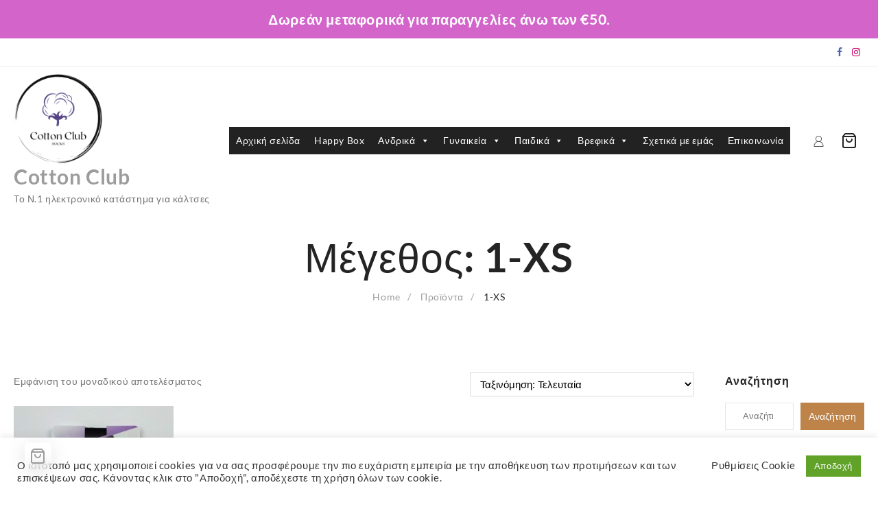

--- FILE ---
content_type: text/html; charset=UTF-8
request_url: https://www.cottonclub.gr/megethos/1-xs/
body_size: 27811
content:
<!DOCTYPE html>
<html lang="el">
<head><style>img.lazy{min-height:1px}</style><link href="https://www.cottonclub.gr/wp-content/plugins/w3-total-cache/pub/js/lazyload.min.js" as="script">
	<meta charset="UTF-8">
	<meta name="viewport" content="width=device-width, initial-scale=1">
	<link rel="profile" href="http://gmpg.org/xfn/11">
		<title>1-XS &#8211; Cotton Club</title>
<meta name='robots' content='max-image-preview:large' />
	<style>img:is([sizes="auto" i], [sizes^="auto," i]) { contain-intrinsic-size: 3000px 1500px }</style>
	<link rel='dns-prefetch' href='//www.cottonclub.gr' />
<link rel="alternate" type="application/rss+xml" title="Ροή RSS &raquo; Cotton Club" href="https://www.cottonclub.gr/feed/" />
<link rel="alternate" type="application/rss+xml" title="Ροή Σχολίων &raquo; Cotton Club" href="https://www.cottonclub.gr/comments/feed/" />
<link rel="alternate" type="application/rss+xml" title="Ροή για Cotton Club &raquo; 1-XS Μέγεθος" href="https://www.cottonclub.gr/megethos/1-xs/feed/" />
<script type="text/javascript">
/* <![CDATA[ */
window._wpemojiSettings = {"baseUrl":"https:\/\/s.w.org\/images\/core\/emoji\/16.0.1\/72x72\/","ext":".png","svgUrl":"https:\/\/s.w.org\/images\/core\/emoji\/16.0.1\/svg\/","svgExt":".svg","source":{"concatemoji":"https:\/\/www.cottonclub.gr\/wp-includes\/js\/wp-emoji-release.min.js?ver=6.8.3"}};
/*! This file is auto-generated */
!function(s,n){var o,i,e;function c(e){try{var t={supportTests:e,timestamp:(new Date).valueOf()};sessionStorage.setItem(o,JSON.stringify(t))}catch(e){}}function p(e,t,n){e.clearRect(0,0,e.canvas.width,e.canvas.height),e.fillText(t,0,0);var t=new Uint32Array(e.getImageData(0,0,e.canvas.width,e.canvas.height).data),a=(e.clearRect(0,0,e.canvas.width,e.canvas.height),e.fillText(n,0,0),new Uint32Array(e.getImageData(0,0,e.canvas.width,e.canvas.height).data));return t.every(function(e,t){return e===a[t]})}function u(e,t){e.clearRect(0,0,e.canvas.width,e.canvas.height),e.fillText(t,0,0);for(var n=e.getImageData(16,16,1,1),a=0;a<n.data.length;a++)if(0!==n.data[a])return!1;return!0}function f(e,t,n,a){switch(t){case"flag":return n(e,"\ud83c\udff3\ufe0f\u200d\u26a7\ufe0f","\ud83c\udff3\ufe0f\u200b\u26a7\ufe0f")?!1:!n(e,"\ud83c\udde8\ud83c\uddf6","\ud83c\udde8\u200b\ud83c\uddf6")&&!n(e,"\ud83c\udff4\udb40\udc67\udb40\udc62\udb40\udc65\udb40\udc6e\udb40\udc67\udb40\udc7f","\ud83c\udff4\u200b\udb40\udc67\u200b\udb40\udc62\u200b\udb40\udc65\u200b\udb40\udc6e\u200b\udb40\udc67\u200b\udb40\udc7f");case"emoji":return!a(e,"\ud83e\udedf")}return!1}function g(e,t,n,a){var r="undefined"!=typeof WorkerGlobalScope&&self instanceof WorkerGlobalScope?new OffscreenCanvas(300,150):s.createElement("canvas"),o=r.getContext("2d",{willReadFrequently:!0}),i=(o.textBaseline="top",o.font="600 32px Arial",{});return e.forEach(function(e){i[e]=t(o,e,n,a)}),i}function t(e){var t=s.createElement("script");t.src=e,t.defer=!0,s.head.appendChild(t)}"undefined"!=typeof Promise&&(o="wpEmojiSettingsSupports",i=["flag","emoji"],n.supports={everything:!0,everythingExceptFlag:!0},e=new Promise(function(e){s.addEventListener("DOMContentLoaded",e,{once:!0})}),new Promise(function(t){var n=function(){try{var e=JSON.parse(sessionStorage.getItem(o));if("object"==typeof e&&"number"==typeof e.timestamp&&(new Date).valueOf()<e.timestamp+604800&&"object"==typeof e.supportTests)return e.supportTests}catch(e){}return null}();if(!n){if("undefined"!=typeof Worker&&"undefined"!=typeof OffscreenCanvas&&"undefined"!=typeof URL&&URL.createObjectURL&&"undefined"!=typeof Blob)try{var e="postMessage("+g.toString()+"("+[JSON.stringify(i),f.toString(),p.toString(),u.toString()].join(",")+"));",a=new Blob([e],{type:"text/javascript"}),r=new Worker(URL.createObjectURL(a),{name:"wpTestEmojiSupports"});return void(r.onmessage=function(e){c(n=e.data),r.terminate(),t(n)})}catch(e){}c(n=g(i,f,p,u))}t(n)}).then(function(e){for(var t in e)n.supports[t]=e[t],n.supports.everything=n.supports.everything&&n.supports[t],"flag"!==t&&(n.supports.everythingExceptFlag=n.supports.everythingExceptFlag&&n.supports[t]);n.supports.everythingExceptFlag=n.supports.everythingExceptFlag&&!n.supports.flag,n.DOMReady=!1,n.readyCallback=function(){n.DOMReady=!0}}).then(function(){return e}).then(function(){var e;n.supports.everything||(n.readyCallback(),(e=n.source||{}).concatemoji?t(e.concatemoji):e.wpemoji&&e.twemoji&&(t(e.twemoji),t(e.wpemoji)))}))}((window,document),window._wpemojiSettings);
/* ]]> */
</script>
<link rel='stylesheet' id='woosb-blocks-css' href='https://www.cottonclub.gr/wp-content/plugins/woo-product-bundle/assets/css/blocks.css?ver=8.4.3' type='text/css' media='all' />
<link rel='stylesheet' id='dashicons-css' href='https://www.cottonclub.gr/wp-includes/css/dashicons.min.css?ver=6.8.3' type='text/css' media='all' />
<link rel='stylesheet' id='thickbox-css' href='https://www.cottonclub.gr/wp-includes/js/thickbox/thickbox.css?ver=6.8.3' type='text/css' media='all' />
<link rel='stylesheet' id='taiowc-style-css' href='https://www.cottonclub.gr/wp-content/plugins/th-all-in-one-woo-cart/assets/css/style.css?ver=6.8.3' type='text/css' media='all' />
<style id='taiowc-style-inline-css' type='text/css'>
.cart-heading svg{display:block}.cart_fixed_1 .taiowc-content{left:36px; bottom:36px; right:auto} .cart_fixed_1 .cart-count-item{
       right: -18px;
       left:auto;
    }
</style>
<link rel='stylesheet' id='th-icon-css-css' href='https://www.cottonclub.gr/wp-content/plugins/th-all-in-one-woo-cart/th-icon/style.css?ver=2.2.4' type='text/css' media='all' />
<style id='wp-emoji-styles-inline-css' type='text/css'>

	img.wp-smiley, img.emoji {
		display: inline !important;
		border: none !important;
		box-shadow: none !important;
		height: 1em !important;
		width: 1em !important;
		margin: 0 0.07em !important;
		vertical-align: -0.1em !important;
		background: none !important;
		padding: 0 !important;
	}
</style>
<link rel='stylesheet' id='wp-block-library-css' href='https://www.cottonclub.gr/wp-includes/css/dist/block-library/style.min.css?ver=6.8.3' type='text/css' media='all' />
<style id='wp-block-library-theme-inline-css' type='text/css'>
.wp-block-audio :where(figcaption){color:#555;font-size:13px;text-align:center}.is-dark-theme .wp-block-audio :where(figcaption){color:#ffffffa6}.wp-block-audio{margin:0 0 1em}.wp-block-code{border:1px solid #ccc;border-radius:4px;font-family:Menlo,Consolas,monaco,monospace;padding:.8em 1em}.wp-block-embed :where(figcaption){color:#555;font-size:13px;text-align:center}.is-dark-theme .wp-block-embed :where(figcaption){color:#ffffffa6}.wp-block-embed{margin:0 0 1em}.blocks-gallery-caption{color:#555;font-size:13px;text-align:center}.is-dark-theme .blocks-gallery-caption{color:#ffffffa6}:root :where(.wp-block-image figcaption){color:#555;font-size:13px;text-align:center}.is-dark-theme :root :where(.wp-block-image figcaption){color:#ffffffa6}.wp-block-image{margin:0 0 1em}.wp-block-pullquote{border-bottom:4px solid;border-top:4px solid;color:currentColor;margin-bottom:1.75em}.wp-block-pullquote cite,.wp-block-pullquote footer,.wp-block-pullquote__citation{color:currentColor;font-size:.8125em;font-style:normal;text-transform:uppercase}.wp-block-quote{border-left:.25em solid;margin:0 0 1.75em;padding-left:1em}.wp-block-quote cite,.wp-block-quote footer{color:currentColor;font-size:.8125em;font-style:normal;position:relative}.wp-block-quote:where(.has-text-align-right){border-left:none;border-right:.25em solid;padding-left:0;padding-right:1em}.wp-block-quote:where(.has-text-align-center){border:none;padding-left:0}.wp-block-quote.is-large,.wp-block-quote.is-style-large,.wp-block-quote:where(.is-style-plain){border:none}.wp-block-search .wp-block-search__label{font-weight:700}.wp-block-search__button{border:1px solid #ccc;padding:.375em .625em}:where(.wp-block-group.has-background){padding:1.25em 2.375em}.wp-block-separator.has-css-opacity{opacity:.4}.wp-block-separator{border:none;border-bottom:2px solid;margin-left:auto;margin-right:auto}.wp-block-separator.has-alpha-channel-opacity{opacity:1}.wp-block-separator:not(.is-style-wide):not(.is-style-dots){width:100px}.wp-block-separator.has-background:not(.is-style-dots){border-bottom:none;height:1px}.wp-block-separator.has-background:not(.is-style-wide):not(.is-style-dots){height:2px}.wp-block-table{margin:0 0 1em}.wp-block-table td,.wp-block-table th{word-break:normal}.wp-block-table :where(figcaption){color:#555;font-size:13px;text-align:center}.is-dark-theme .wp-block-table :where(figcaption){color:#ffffffa6}.wp-block-video :where(figcaption){color:#555;font-size:13px;text-align:center}.is-dark-theme .wp-block-video :where(figcaption){color:#ffffffa6}.wp-block-video{margin:0 0 1em}:root :where(.wp-block-template-part.has-background){margin-bottom:0;margin-top:0;padding:1.25em 2.375em}
</style>
<style id='classic-theme-styles-inline-css' type='text/css'>
/*! This file is auto-generated */
.wp-block-button__link{color:#fff;background-color:#32373c;border-radius:9999px;box-shadow:none;text-decoration:none;padding:calc(.667em + 2px) calc(1.333em + 2px);font-size:1.125em}.wp-block-file__button{background:#32373c;color:#fff;text-decoration:none}
</style>
<link rel='stylesheet' id='taiowc-frontend-style-css' href='https://www.cottonclub.gr/wp-content/plugins/th-all-in-one-woo-cart/build/style-taiowc.css?ver=1769138192' type='text/css' media='all' />
<style id='filebird-block-filebird-gallery-style-inline-css' type='text/css'>
ul.filebird-block-filebird-gallery{margin:auto!important;padding:0!important;width:100%}ul.filebird-block-filebird-gallery.layout-grid{display:grid;grid-gap:20px;align-items:stretch;grid-template-columns:repeat(var(--columns),1fr);justify-items:stretch}ul.filebird-block-filebird-gallery.layout-grid li img{border:1px solid #ccc;box-shadow:2px 2px 6px 0 rgba(0,0,0,.3);height:100%;max-width:100%;-o-object-fit:cover;object-fit:cover;width:100%}ul.filebird-block-filebird-gallery.layout-masonry{-moz-column-count:var(--columns);-moz-column-gap:var(--space);column-gap:var(--space);-moz-column-width:var(--min-width);columns:var(--min-width) var(--columns);display:block;overflow:auto}ul.filebird-block-filebird-gallery.layout-masonry li{margin-bottom:var(--space)}ul.filebird-block-filebird-gallery li{list-style:none}ul.filebird-block-filebird-gallery li figure{height:100%;margin:0;padding:0;position:relative;width:100%}ul.filebird-block-filebird-gallery li figure figcaption{background:linear-gradient(0deg,rgba(0,0,0,.7),rgba(0,0,0,.3) 70%,transparent);bottom:0;box-sizing:border-box;color:#fff;font-size:.8em;margin:0;max-height:100%;overflow:auto;padding:3em .77em .7em;position:absolute;text-align:center;width:100%;z-index:2}ul.filebird-block-filebird-gallery li figure figcaption a{color:inherit}

</style>
<style id='global-styles-inline-css' type='text/css'>
:root{--wp--preset--aspect-ratio--square: 1;--wp--preset--aspect-ratio--4-3: 4/3;--wp--preset--aspect-ratio--3-4: 3/4;--wp--preset--aspect-ratio--3-2: 3/2;--wp--preset--aspect-ratio--2-3: 2/3;--wp--preset--aspect-ratio--16-9: 16/9;--wp--preset--aspect-ratio--9-16: 9/16;--wp--preset--color--black: #000000;--wp--preset--color--cyan-bluish-gray: #abb8c3;--wp--preset--color--white: #ffffff;--wp--preset--color--pale-pink: #f78da7;--wp--preset--color--vivid-red: #cf2e2e;--wp--preset--color--luminous-vivid-orange: #ff6900;--wp--preset--color--luminous-vivid-amber: #fcb900;--wp--preset--color--light-green-cyan: #7bdcb5;--wp--preset--color--vivid-green-cyan: #00d084;--wp--preset--color--pale-cyan-blue: #8ed1fc;--wp--preset--color--vivid-cyan-blue: #0693e3;--wp--preset--color--vivid-purple: #9b51e0;--wp--preset--gradient--vivid-cyan-blue-to-vivid-purple: linear-gradient(135deg,rgba(6,147,227,1) 0%,rgb(155,81,224) 100%);--wp--preset--gradient--light-green-cyan-to-vivid-green-cyan: linear-gradient(135deg,rgb(122,220,180) 0%,rgb(0,208,130) 100%);--wp--preset--gradient--luminous-vivid-amber-to-luminous-vivid-orange: linear-gradient(135deg,rgba(252,185,0,1) 0%,rgba(255,105,0,1) 100%);--wp--preset--gradient--luminous-vivid-orange-to-vivid-red: linear-gradient(135deg,rgba(255,105,0,1) 0%,rgb(207,46,46) 100%);--wp--preset--gradient--very-light-gray-to-cyan-bluish-gray: linear-gradient(135deg,rgb(238,238,238) 0%,rgb(169,184,195) 100%);--wp--preset--gradient--cool-to-warm-spectrum: linear-gradient(135deg,rgb(74,234,220) 0%,rgb(151,120,209) 20%,rgb(207,42,186) 40%,rgb(238,44,130) 60%,rgb(251,105,98) 80%,rgb(254,248,76) 100%);--wp--preset--gradient--blush-light-purple: linear-gradient(135deg,rgb(255,206,236) 0%,rgb(152,150,240) 100%);--wp--preset--gradient--blush-bordeaux: linear-gradient(135deg,rgb(254,205,165) 0%,rgb(254,45,45) 50%,rgb(107,0,62) 100%);--wp--preset--gradient--luminous-dusk: linear-gradient(135deg,rgb(255,203,112) 0%,rgb(199,81,192) 50%,rgb(65,88,208) 100%);--wp--preset--gradient--pale-ocean: linear-gradient(135deg,rgb(255,245,203) 0%,rgb(182,227,212) 50%,rgb(51,167,181) 100%);--wp--preset--gradient--electric-grass: linear-gradient(135deg,rgb(202,248,128) 0%,rgb(113,206,126) 100%);--wp--preset--gradient--midnight: linear-gradient(135deg,rgb(2,3,129) 0%,rgb(40,116,252) 100%);--wp--preset--font-size--small: 13px;--wp--preset--font-size--medium: 20px;--wp--preset--font-size--large: 36px;--wp--preset--font-size--x-large: 42px;--wp--preset--spacing--20: 0.44rem;--wp--preset--spacing--30: 0.67rem;--wp--preset--spacing--40: 1rem;--wp--preset--spacing--50: 1.5rem;--wp--preset--spacing--60: 2.25rem;--wp--preset--spacing--70: 3.38rem;--wp--preset--spacing--80: 5.06rem;--wp--preset--shadow--natural: 6px 6px 9px rgba(0, 0, 0, 0.2);--wp--preset--shadow--deep: 12px 12px 50px rgba(0, 0, 0, 0.4);--wp--preset--shadow--sharp: 6px 6px 0px rgba(0, 0, 0, 0.2);--wp--preset--shadow--outlined: 6px 6px 0px -3px rgba(255, 255, 255, 1), 6px 6px rgba(0, 0, 0, 1);--wp--preset--shadow--crisp: 6px 6px 0px rgba(0, 0, 0, 1);}:where(.is-layout-flex){gap: 0.5em;}:where(.is-layout-grid){gap: 0.5em;}body .is-layout-flex{display: flex;}.is-layout-flex{flex-wrap: wrap;align-items: center;}.is-layout-flex > :is(*, div){margin: 0;}body .is-layout-grid{display: grid;}.is-layout-grid > :is(*, div){margin: 0;}:where(.wp-block-columns.is-layout-flex){gap: 2em;}:where(.wp-block-columns.is-layout-grid){gap: 2em;}:where(.wp-block-post-template.is-layout-flex){gap: 1.25em;}:where(.wp-block-post-template.is-layout-grid){gap: 1.25em;}.has-black-color{color: var(--wp--preset--color--black) !important;}.has-cyan-bluish-gray-color{color: var(--wp--preset--color--cyan-bluish-gray) !important;}.has-white-color{color: var(--wp--preset--color--white) !important;}.has-pale-pink-color{color: var(--wp--preset--color--pale-pink) !important;}.has-vivid-red-color{color: var(--wp--preset--color--vivid-red) !important;}.has-luminous-vivid-orange-color{color: var(--wp--preset--color--luminous-vivid-orange) !important;}.has-luminous-vivid-amber-color{color: var(--wp--preset--color--luminous-vivid-amber) !important;}.has-light-green-cyan-color{color: var(--wp--preset--color--light-green-cyan) !important;}.has-vivid-green-cyan-color{color: var(--wp--preset--color--vivid-green-cyan) !important;}.has-pale-cyan-blue-color{color: var(--wp--preset--color--pale-cyan-blue) !important;}.has-vivid-cyan-blue-color{color: var(--wp--preset--color--vivid-cyan-blue) !important;}.has-vivid-purple-color{color: var(--wp--preset--color--vivid-purple) !important;}.has-black-background-color{background-color: var(--wp--preset--color--black) !important;}.has-cyan-bluish-gray-background-color{background-color: var(--wp--preset--color--cyan-bluish-gray) !important;}.has-white-background-color{background-color: var(--wp--preset--color--white) !important;}.has-pale-pink-background-color{background-color: var(--wp--preset--color--pale-pink) !important;}.has-vivid-red-background-color{background-color: var(--wp--preset--color--vivid-red) !important;}.has-luminous-vivid-orange-background-color{background-color: var(--wp--preset--color--luminous-vivid-orange) !important;}.has-luminous-vivid-amber-background-color{background-color: var(--wp--preset--color--luminous-vivid-amber) !important;}.has-light-green-cyan-background-color{background-color: var(--wp--preset--color--light-green-cyan) !important;}.has-vivid-green-cyan-background-color{background-color: var(--wp--preset--color--vivid-green-cyan) !important;}.has-pale-cyan-blue-background-color{background-color: var(--wp--preset--color--pale-cyan-blue) !important;}.has-vivid-cyan-blue-background-color{background-color: var(--wp--preset--color--vivid-cyan-blue) !important;}.has-vivid-purple-background-color{background-color: var(--wp--preset--color--vivid-purple) !important;}.has-black-border-color{border-color: var(--wp--preset--color--black) !important;}.has-cyan-bluish-gray-border-color{border-color: var(--wp--preset--color--cyan-bluish-gray) !important;}.has-white-border-color{border-color: var(--wp--preset--color--white) !important;}.has-pale-pink-border-color{border-color: var(--wp--preset--color--pale-pink) !important;}.has-vivid-red-border-color{border-color: var(--wp--preset--color--vivid-red) !important;}.has-luminous-vivid-orange-border-color{border-color: var(--wp--preset--color--luminous-vivid-orange) !important;}.has-luminous-vivid-amber-border-color{border-color: var(--wp--preset--color--luminous-vivid-amber) !important;}.has-light-green-cyan-border-color{border-color: var(--wp--preset--color--light-green-cyan) !important;}.has-vivid-green-cyan-border-color{border-color: var(--wp--preset--color--vivid-green-cyan) !important;}.has-pale-cyan-blue-border-color{border-color: var(--wp--preset--color--pale-cyan-blue) !important;}.has-vivid-cyan-blue-border-color{border-color: var(--wp--preset--color--vivid-cyan-blue) !important;}.has-vivid-purple-border-color{border-color: var(--wp--preset--color--vivid-purple) !important;}.has-vivid-cyan-blue-to-vivid-purple-gradient-background{background: var(--wp--preset--gradient--vivid-cyan-blue-to-vivid-purple) !important;}.has-light-green-cyan-to-vivid-green-cyan-gradient-background{background: var(--wp--preset--gradient--light-green-cyan-to-vivid-green-cyan) !important;}.has-luminous-vivid-amber-to-luminous-vivid-orange-gradient-background{background: var(--wp--preset--gradient--luminous-vivid-amber-to-luminous-vivid-orange) !important;}.has-luminous-vivid-orange-to-vivid-red-gradient-background{background: var(--wp--preset--gradient--luminous-vivid-orange-to-vivid-red) !important;}.has-very-light-gray-to-cyan-bluish-gray-gradient-background{background: var(--wp--preset--gradient--very-light-gray-to-cyan-bluish-gray) !important;}.has-cool-to-warm-spectrum-gradient-background{background: var(--wp--preset--gradient--cool-to-warm-spectrum) !important;}.has-blush-light-purple-gradient-background{background: var(--wp--preset--gradient--blush-light-purple) !important;}.has-blush-bordeaux-gradient-background{background: var(--wp--preset--gradient--blush-bordeaux) !important;}.has-luminous-dusk-gradient-background{background: var(--wp--preset--gradient--luminous-dusk) !important;}.has-pale-ocean-gradient-background{background: var(--wp--preset--gradient--pale-ocean) !important;}.has-electric-grass-gradient-background{background: var(--wp--preset--gradient--electric-grass) !important;}.has-midnight-gradient-background{background: var(--wp--preset--gradient--midnight) !important;}.has-small-font-size{font-size: var(--wp--preset--font-size--small) !important;}.has-medium-font-size{font-size: var(--wp--preset--font-size--medium) !important;}.has-large-font-size{font-size: var(--wp--preset--font-size--large) !important;}.has-x-large-font-size{font-size: var(--wp--preset--font-size--x-large) !important;}
:where(.wp-block-post-template.is-layout-flex){gap: 1.25em;}:where(.wp-block-post-template.is-layout-grid){gap: 1.25em;}
:where(.wp-block-columns.is-layout-flex){gap: 2em;}:where(.wp-block-columns.is-layout-grid){gap: 2em;}
:root :where(.wp-block-pullquote){font-size: 1.5em;line-height: 1.6;}
</style>
<link rel='stylesheet' id='iris-payments-css-css' href='https://www.cottonclub.gr/wp-content/plugins/checkout-gateway-iris/assets/css/iris-payment.css?ver=1.0' type='text/css' media='all' />
<link rel='stylesheet' id='contact-form-7-css' href='https://www.cottonclub.gr/wp-content/plugins/contact-form-7/includes/css/styles.css?ver=6.1.4' type='text/css' media='all' />
<link rel='stylesheet' id='cookie-law-info-css' href='https://www.cottonclub.gr/wp-content/plugins/cookie-law-info/legacy/public/css/cookie-law-info-public.css?ver=3.3.9.1' type='text/css' media='all' />
<link rel='stylesheet' id='cookie-law-info-gdpr-css' href='https://www.cottonclub.gr/wp-content/plugins/cookie-law-info/legacy/public/css/cookie-law-info-gdpr.css?ver=3.3.9.1' type='text/css' media='all' />
<style id='productx-global-style-inline-css' type='text/css'>
:root {
			--productx-color1: #037fff;
			--productx-color2: #026fe0;
			--productx-color3: #071323;
			--productx-color4: #132133;
			--productx-color5: #34495e;
			--productx-color6: #787676;
			--productx-color7: #f0f2f3;
			--productx-color8: #f8f9fa;
			--productx-color9: #ffffff;
			}/*wopb_compare_start*/.wopb-compare-btn.wopb-compare-shop-btn{font-size: 14px;font-weight: normal;text-decoration: none;color: rgba(7, 7, 7, 1);background-color: unset;border: 0px solid ;padding: 0px 0px 0px 0px ;}.wopb-compare-btn.wopb-compare-shop-btn:hover{color: rgba(255, 23, 107, 1);background-color: unset;}.wopb-compare-btn.wopb-compare-shop-btn svg{height: 16px;width: 16px;margin-bottom: -2px;}.wopb-compare-btn.wopb-compare-single-btn{font-size: 14px;font-weight: normal;text-decoration: none;color: rgba(7, 7, 7, 1);background-color: unset;border: 0px solid ;padding: 0px 0px 0px 0px ;}.wopb-compare-btn.wopb-compare-single-btn:hover{color: rgba(255, 23, 107, 1);background-color: unset;}.wopb-compare-btn.wopb-compare-single-btn svg{height: 16px;width: 16px;margin-bottom: -2px;}.wopb-compare-nav-item{font-size: 14px;font-weight: normal;text-decoration: none;color: unset;background-color: unset;border: 0px solid ;padding: 0px 0px 0px 0px ;}.wopb-compare-nav-item:hover{color: unset;background-color: unset;}.wopb-compare-nav-item .wopb-compare-icon svg{height: 18px;width: 18px;}.wopb-compare-table .wopb-cart-action .wopb-add-to-cart{font-size: 16px;font-weight: normal;text-decoration: none;color: #ffffff;background-color: #ff176b;border: 0px solid ;border-radius: 4px;padding: 10px 20px 10px 20px ;}.wopb-compare-table .wopb-cart-action .wopb-add-to-cart:hover{color: #ffffff;background-color: #ff176b;}.wopb-compare-table th{font-size: 16px;font-weight: normal;text-decoration: none;color: #070C1A;}.wopb-compare-table th:hover{color: #070C1A;}.wopb-compare-table tbody td{font-size: 14px;font-weight: normal;text-decoration: none;color: #5A5A5A;}.wopb-compare-table tbody td:hover{color: #5A5A5A;}.wopb-compare-table{border-collapse: collapse;}.wopb-compare-table th, .wopb-compare-table td{border: 1px solid #E5E5E5;padding: 12px 12px 12px 12px ;}/*wopb_compare_stop*//*wopb_quickview_start*/.wopb-quickview-btn.wopb-quick-addon-btn {font-size: 14px;font-weight: normal !important;text-decoration: none;color: rgba(7, 7, 7, 1);background-color: unset;border: 0px solid ;padding: 0px 0px 0px 0px ;}.wopb-quickview-btn.wopb-quick-addon-btn:hover {color: rgba(255, 23, 107, 1);background-color: unset;}.wopb-quickview-btn.wopb-quick-addon-btn svg{height: 16px;width: 16px;}body .wopb-quick-view-wrapper .wopb-modal-content,body .wopb-popup-body:has(.wopb-quick-view-wrapper),body .wopb-quick-view-wrapper .wopb-zoom-image-outer.wopb-zoom-1,body .wopb-quick-view-image div.wopb-image-sticky,body .wopb-quick-view-image.wopb-image-sticky {background-color: #FFFFFF;}.wopb-quick-view-wrapper .product_title {font-size: 14px;font-weight: normal !important;text-decoration: none;color: #070707;}.wopb-quick-view-wrapper .product_title:hover {color: #070707;}.wopb-quick-view-wrapper .wopb-quick-view-content,.wopb-quick-view-wrapper .wopb-product-info {gap: 15px;}.wopb-quick-view-wrapper .single_add_to_cart_button.wopb-quickview-buy-btn {margin-top: 15px;}.wopb-quick-view-wrapper form.cart button.single_add_to_cart_button,.wopb-quick-view-wrapper .single_add_to_cart_button.wopb-quickview-buy-btn,.wopb-quick-view-wrapper .wopb-compare-btn.wopb-compare-shop-btn,.wopb-quick-view-wrapper .wopb-wishlist-add.wopb-wishlist-shop-btn,.wopb-quick-view-wrapper .wopb-chunk-price-label{font-size: 14px;font-weight: normal !important;text-decoration: none;color: #ffffff;background-color: #ff176b;border: 1px solid #ff176b;}.wopb-quick-view-wrapper form.cart button.single_add_to_cart_button:hover,.wopb-quick-view-wrapper .single_add_to_cart_button.wopb-quickview-buy-btn:hover,.wopb-quick-view-wrapper .wopb-compare-btn.wopb-compare-shop-btn:hover,.wopb-quick-view-wrapper .wopb-wishlist-add.wopb-wishlist-shop-btn:hover,.wopb-quick-view-wrapper .wopb-chunk-price-label:hover{color: #ff176b;background-color: #ffffff;border: 1px solid #ff176b;}/*wopb_quickview_stop*//*wopb_wishlist_start*/.wopb-wishlist-add.wopb-wishlist-shop-btn{font-size: 14px;font-weight: normal;text-decoration: none;color: rgba(7, 7, 7, 1);background-color: unset;border: 0px solid ;padding: 0px 0px 0px 0px ;}.wopb-wishlist-add.wopb-wishlist-shop-btn:hover{color: rgba(255, 23, 107, 1);background-color: unset;}.wopb-wishlist-add.wopb-wishlist-shop-btn svg{height: 16px;width: 16px;margin-bottom: -2px;}.wopb-wishlist-add.wopb-wishlist-single-btn{font-size: 14px;font-weight: normal;text-decoration: none;color: rgba(7, 7, 7, 1);background-color: unset;border: 0px solid ;padding: 0px 0px 0px 0px ;}.wopb-wishlist-add.wopb-wishlist-single-btn:hover{color: rgba(255, 23, 107, 1);background-color: unset;}.wopb-wishlist-add.wopb-wishlist-single-btn svg{height: 16px;width: 16px;margin-bottom: -2px;}.wopb-wishlist-nav-item{font-size: 16px;font-weight: normal;text-decoration: none;color: unset;background-color: unset;border: 0px solid ;padding: 0px 0px 0px 0px ;}.wopb-wishlist-nav-item:hover{color: unset;background-color: unset;}.wopb-wishlist-nav-item .wopb-wishlist-icon svg{height: 18px;width: 18px;}.wopb-wishlist-modal .wopb-wishlist-table-body table thead{font-weight: normal;text-decoration: none;background-color: #ededed;}.wopb-wishlist-modal .wopb-wishlist-table-body table thead:hover{background-color: #ededed;}.wopb-wishlist-table-body thead th{font-size: 16px;font-weight: normal;text-decoration: none;color: #000000;}.wopb-wishlist-table-body thead th:hover{color: #000000;}.wopb-wishlist-table-body tbody td{font-size: 14px;font-weight: normal;text-decoration: none;color: #000000;}.wopb-wishlist-table-body tbody td:hover{color: #000000;}.wopb-wishlist-modal table{border-collapse: collapse;}.wopb-wishlist-table-body th, .wopb-wishlist-table-body td{border: 1px solid rgba(0, 0, 0, .08);}/*wopb_wishlist_stop*/
</style>
<link rel='stylesheet' id='wopb-css-css' href='https://www.cottonclub.gr/wp-content/plugins/product-blocks/assets/css/wopb.css?ver=4.4.0' type='text/css' media='all' />
<link rel='stylesheet' id='simple-banner-style-css' href='https://www.cottonclub.gr/wp-content/plugins/simple-banner/simple-banner.css?ver=3.2.1' type='text/css' media='all' />
<link rel='stylesheet' id='woo-related-products-css' href='https://www.cottonclub.gr/wp-content/plugins/woo-related-products-refresh-on-reload/public/css/woo-related-products-public.css?ver=1.0.0' type='text/css' media='all' />
<link rel='stylesheet' id='owl-carousel-stylesheet-css' href='https://www.cottonclub.gr/wp-content/plugins/woo-related-products-refresh-on-reload/public/owl-carousel/owl.carousel.css?ver=700101-00000' type='text/css' media='all' />
<link rel='stylesheet' id='woocommerce-layout-css' href='https://www.cottonclub.gr/wp-content/plugins/woocommerce/assets/css/woocommerce-layout.css?ver=10.4.3' type='text/css' media='all' />
<link rel='stylesheet' id='woocommerce-smallscreen-css' href='https://www.cottonclub.gr/wp-content/plugins/woocommerce/assets/css/woocommerce-smallscreen.css?ver=10.4.3' type='text/css' media='only screen and (max-width: 768px)' />
<link rel='stylesheet' id='woocommerce-general-css' href='https://www.cottonclub.gr/wp-content/plugins/woocommerce/assets/css/woocommerce.css?ver=10.4.3' type='text/css' media='all' />
<style id='woocommerce-inline-inline-css' type='text/css'>
.woocommerce form .form-row .required { visibility: visible; }
</style>
<link rel='stylesheet' id='alg-wc-alfs-progress-css' href='https://www.cottonclub.gr/wp-content/plugins/amount-left-free-shipping-woocommerce/includes/css/alg-wc-alfs-progress.min.css?ver=2.5.0' type='text/css' media='all' />
<link rel='stylesheet' id='megamenu-css' href='https://www.cottonclub.gr/wp-content/uploads/maxmegamenu/style.css?ver=9b61a3' type='text/css' media='all' />
<link rel='stylesheet' id='product-size-charts-css' href='https://www.cottonclub.gr/wp-content/plugins/woo-advanced-product-size-chart/public/css/size-chart-for-woocommerce-public.css?ver=2.4.7' type='text/css' media='all' />
<style id='product-size-charts-inline-css' type='text/css'>
table#size-chart tr th {background: #000;color: #fff;}#size-chart tr:nth-child(2n+1) {background: #ebe9eb;}.button-wrapper #chart-button, .button-wrapper .md-size-chart-btn {color: #007acc}
</style>
<link rel='stylesheet' id='woo-variation-swatches-css' href='https://www.cottonclub.gr/wp-content/plugins/woo-variation-swatches/assets/css/frontend.min.css?ver=1765336691' type='text/css' media='all' />
<style id='woo-variation-swatches-inline-css' type='text/css'>
:root {
--wvs-tick:url("data:image/svg+xml;utf8,%3Csvg filter='drop-shadow(0px 0px 2px rgb(0 0 0 / .8))' xmlns='http://www.w3.org/2000/svg'  viewBox='0 0 30 30'%3E%3Cpath fill='none' stroke='%23ffffff' stroke-linecap='round' stroke-linejoin='round' stroke-width='4' d='M4 16L11 23 27 7'/%3E%3C/svg%3E");

--wvs-cross:url("data:image/svg+xml;utf8,%3Csvg filter='drop-shadow(0px 0px 5px rgb(255 255 255 / .6))' xmlns='http://www.w3.org/2000/svg' width='72px' height='72px' viewBox='0 0 24 24'%3E%3Cpath fill='none' stroke='%23ff0000' stroke-linecap='round' stroke-width='0.6' d='M5 5L19 19M19 5L5 19'/%3E%3C/svg%3E");
--wvs-single-product-item-width:30px;
--wvs-single-product-item-height:30px;
--wvs-single-product-item-font-size:16px}
</style>
<link rel='stylesheet' id='woosb-frontend-css' href='https://www.cottonclub.gr/wp-content/plugins/woo-product-bundle/assets/css/frontend.css?ver=8.4.3' type='text/css' media='all' />
<link rel='stylesheet' id='th-almaira-shop-styles-css' href='https://www.cottonclub.gr/wp-content/themes/almaira-shop/style.css?ver=1.0.0' type='text/css' media='all' />
<link rel='stylesheet' id='font-awesome-css' href='https://www.cottonclub.gr/wp-content/themes/almaira-shop/third-party/fonts/font-awesome/css/font-awesome.css?ver=1.2.9' type='text/css' media='all' />
<link rel='stylesheet' id='th-icon-css' href='https://www.cottonclub.gr/wp-content/themes/almaira-shop/third-party/fonts/th-icon/style.css?ver=1.2.9' type='text/css' media='all' />
<link rel='stylesheet' id='almaira-shop-menu-style-css' href='https://www.cottonclub.gr/wp-content/themes/almaira-shop/css/almaira-shop-menu.css?ver=1.2.9' type='text/css' media='all' />
<link rel='stylesheet' id='almaira-shop-style-css' href='https://www.cottonclub.gr/wp-content/themes/th-almaira-shop/style.css?ver=1.2.9' type='text/css' media='all' />
<style id='almaira-shop-style-inline-css' type='text/css'>
@media (min-width: 769px){.thunk-logo img{
    max-width: 130px;
  }}@media (max-width: 768px){.thunk-logo img{
    max-width: 225px;
  }}@media (max-width: 550px){.thunk-logo img{
    max-width: 225px;
  }}@media (min-width: 769px){.thunk-page-top-banner{
    height: 170px;
  }}@media (max-width: 768px){.thunk-page-top-banner{
    height: 10px;
  }}@media (max-width: 550px){.thunk-page-top-banner{
    height: 10px;
  }}.thunk-page-top-banner{
            background-image: url('');
        } 
    a:hover,
    .thunk-category a:hover .title,
    .thunk-category a:hover .count,
    #move-to-top:hover,
    .thunk-quik .thunk-compare .woocommerce.product.compare-button a:hover:before,.almaira-shop-menu li a:hover,.almaira-cart ul.cart_list li a:hover,.thunk-product .yith-wcwl-wishlistexistsbrowse.show:before, .thunk-product .yith-wcwl-wishlistaddedbrowse.show:before,.summary .yith-wcwl-add-to-wishlist.show .add_to_wishlist::before, .summary .yith-wcwl-add-to-wishlist .yith-wcwl-wishlistaddedbrowse.show a::before, .summary .yith-wcwl-add-to-wishlist .yith-wcwl-wishlistexistsbrowse.show a::before,.thunk-body li.product:hover .thunk-product .button, .thunk-body li.product:hover .thunk-product .added_to_cart.wc-forward,body.almaira-shop-dark .thunk-ribbon-wrapper a:hover,.almaira-shop-dark a.th-slider-button:hover,#close-btn:hover, #search-btn1:hover,.thunk-quickview:hover.thunk-quickview:before, .thunk-wishlist:hover.thunk-wishlist:before, .thunk-compare:hover.thunk-compare:before,.overcenter .menu-close .menu-close-btn,.thunk-post-excerpt .read-more .thunk-readmore:hover,.almaira-shop-dark #search-overlay #close-btn:hover,body.almaira-shop-dark .woocommerce a.remove:hover,.woocommerce .entry-summary a.compare.button.added:before,.woocommerce ul.products li.product .price,.almaira-shop-menu .current-menu-item a,.thunk-contact-plugin-notice, .thunk-instafeed-plugin-notice,.woocommerce .entry-summary a.th-product-compare-btn.th-added-compar,.thunk-product .button.add_to_cart_button:before{
        color: ;
    } .thunk-category a:hover,
   .thunk-counter-wrapper .counter-content:hover,#filter-sortby-load-more:hover,.thunk-button:hover,body.almaira-shop-dark .main-header-col3 .header-icon .almaira-cart p.buttons a:hover,body .woocommerce-tabs .tabs li a::before,.thunk-post-excerpt .read-more .thunk-readmore:hover{
        border-color: ;
    }
     .th-button:hover:before,.woocommerce-message,.main-header-col3 .header-icon .almaira-cart p.buttons a:hover,.thunk-body li.product:hover .thunk-product .button, .thunk-body li.product:hover .thunk-product .added_to_cart.wc-forward,.th-check-container .th-checkmark:after{
        border-color: ;
    }.thunk-category-section .owl-nav i:hover, 
    .container input:checked ~ .checkmark,
    .thunk-button:hover,
    .woocommerce li.product .thunk-product span.onsale,
    .woocommerce nav.woocommerce-pagination ul li span.current,.sort-radio span.th-selected,.container input:checked ~ .checkmark, .container input:checked ~ .checkmark-p,.woocommerce #respond input#submit:hover, .woocommerce a.button:hover, .woocommerce button.button:hover, .woocommerce input.button:hover,.woocommerce #respond input#submit.alt:hover, .woocommerce a.button.alt:hover, .woocommerce button.button.alt:hover, .woocommerce input.button.alt:hover,.main-header-col3 .header-icon .almaira-cart p.buttons a:hover,.thunk-single-post [type='submit'], .thunk-single-page [type='submit'], .form-content [type='submit'], .almaira-widget-content .woocommerce-product-search button, .woocommerce-product-search button,body.almaira-shop-dark.woocommerce li.product .thunk-product span.onsale,.almaira-shop-dark.woocommerce .product span.onsale,.dot_1,.dot_qv1,#filter-sortby-load-more:hover,body.almaira-shop-dark .main-header-col3 .header-icon .almaira-cart p.buttons a:hover,#alm-quick-view-close:hover,.woocommerce .product span.onsale{
        background: ;
    }
    .thunk-body{
     background:;
    }.thunk-breadcrumb li a:hover{color:}
    @media screen and (max-width: 1024px){
        .left .menu-close,.right .menu-close{background:;}
    }.top-header-container{line-height:40px;}.top-header-bar{border-bottom-width:1px;}.top-header-bar,body.almaira-shop-dark .top-header-bar{border-bottom-color:}.main-header-bar{border-bottom-width:0px;}.main-header-bar,body.almaira-shop-dark .main-header-bar{border-bottom-color:}.top-footer-container{line-height:40px;}
   .top-footer-bar{border-bottom-width:1px;}.top-footer-bar,body.almaira-shop-dark .top-footer-bar{border-bottom-color:}.bottom-footer-container{line-height:60px;}
   .bottom-footer-bar{border-top-width:1px;}.bottom-footer-bar,body.almaira-shop-dark .bottom-footer-bar{border-top-color:}.almaira_overlayloader{
    background: #9c9c9c;
}
#move-to-top{left:30px; right:auto;}#page .container{max-width:1400px;}
    #th-ribbon .content-area{
    background-image: url('');
    background-repeat: no-repea;
    background-size: cover;
    background-position: center center;
    background-attachment: scroll;
  }
</style>
<link rel='stylesheet' id='almaira-quick-view-css' href='https://www.cottonclub.gr/wp-content/themes/almaira-shop/inc/woocommerce/quick-view/css/quick-view.css?ver=6.8.3' type='text/css' media='all' />
<link rel='stylesheet' id='taxopress-frontend-css-css' href='https://www.cottonclub.gr/wp-content/plugins/simple-tags/assets/frontend/css/frontend.css?ver=3.43.0' type='text/css' media='all' />
<link rel='stylesheet' id='pwb-styles-frontend-css' href='https://www.cottonclub.gr/wp-content/plugins/perfect-woocommerce-brands/build/frontend/css/style.css?ver=3.6.8' type='text/css' media='all' />
<link rel='stylesheet' id='wopb-modal-css-css' href='https://www.cottonclub.gr/wp-content/plugins/product-blocks/assets/css/modal.min.css?ver=4.4.0' type='text/css' media='all' />
<link rel='stylesheet' id='wopb-animation-css-css' href='https://www.cottonclub.gr/wp-content/plugins/product-blocks/assets/css/animation.min.css?ver=4.4.0' type='text/css' media='all' />
<link rel='stylesheet' id='wopb-compare-style-css' href='https://www.cottonclub.gr/wp-content/plugins/product-blocks/addons/compare/css/compare.min.css?ver=4.4.0' type='text/css' media='all' />
<link rel='stylesheet' id='wopb-flip-image-style-css' href='https://www.cottonclub.gr/wp-content/plugins/product-blocks/addons/flip_image/css/flip_image.min.css?ver=4.4.0' type='text/css' media='all' />
<link rel='stylesheet' id='wopb-quickview-style-css' href='https://www.cottonclub.gr/wp-content/plugins/product-blocks/addons/quick_view/css/quick_view.min.css?ver=4.4.0' type='text/css' media='all' />
<link rel='stylesheet' id='wopb-slick-style-css' href='https://www.cottonclub.gr/wp-content/plugins/product-blocks/assets/css/slick.css?ver=4.4.0' type='text/css' media='all' />
<link rel='stylesheet' id='wopb-slick-theme-style-css' href='https://www.cottonclub.gr/wp-content/plugins/product-blocks/assets/css/slick-theme.css?ver=4.4.0' type='text/css' media='all' />
<link rel='stylesheet' id='wopb-variation-swatches-style-css' href='https://www.cottonclub.gr/wp-content/plugins/product-blocks/addons/variation_swatches/css/variation_swatches.css?ver=4.4.0' type='text/css' media='all' />
<link rel='stylesheet' id='wopb-wishlist-style-css' href='https://www.cottonclub.gr/wp-content/plugins/product-blocks/addons/wishlist/css/wishlist.css?ver=4.4.0' type='text/css' media='all' />
<script type="text/template" id="tmpl-variation-template">
	<div class="woocommerce-variation-description">{{{ data.variation.variation_description }}}</div>
	<div class="woocommerce-variation-price">{{{ data.variation.price_html }}}</div>
	<div class="woocommerce-variation-availability">{{{ data.variation.availability_html }}}</div>
</script>
<script type="text/template" id="tmpl-unavailable-variation-template">
	<p role="alert">Λυπούμαστε, αυτό το προϊόν δεν είναι διαθέσιμο. Παρακαλούμε, επιλέξτε έναν διαφορετικό συνδυασμό.</p>
</script>
<script type="text/javascript" src="https://www.cottonclub.gr/wp-includes/js/jquery/jquery.min.js?ver=3.7.1" id="jquery-core-js"></script>
<script type="text/javascript" src="https://www.cottonclub.gr/wp-includes/js/jquery/jquery-migrate.min.js?ver=3.4.1" id="jquery-migrate-js"></script>
<script type="text/javascript" id="taiowc-cart-script-js-extra">
/* <![CDATA[ */
var taiowc_param = {"ajax_url":"https:\/\/www.cottonclub.gr\/wp-admin\/admin-ajax.php","wc_ajax_url":"\/?wc-ajax=%%endpoint%%","update_qty_nonce":"2a0b228ea7","html":{"successNotice":"<ul class=\"taiowc-notices-msg\"><li class=\"taiowc-notice-success\"><\/li><\/ul>","errorNotice":"<ul class=\"taiowc-notices-msg\"><li class=\"taiowc-notice-error\"><\/li><\/ul>"},"taiowc-cart_open":"simple-open"};
/* ]]> */
</script>
<script type="text/javascript" src="https://www.cottonclub.gr/wp-content/plugins/th-all-in-one-woo-cart/assets/js/taiowc-cart.js?ver=2.2.4" id="taiowc-cart-script-js" defer="defer" data-wp-strategy="defer"></script>
<script type="text/javascript" id="cookie-law-info-js-extra">
/* <![CDATA[ */
var Cli_Data = {"nn_cookie_ids":[],"cookielist":[],"non_necessary_cookies":[],"ccpaEnabled":"","ccpaRegionBased":"","ccpaBarEnabled":"","strictlyEnabled":["necessary","obligatoire"],"ccpaType":"gdpr","js_blocking":"1","custom_integration":"","triggerDomRefresh":"","secure_cookies":""};
var cli_cookiebar_settings = {"animate_speed_hide":"500","animate_speed_show":"500","background":"#FFF","border":"#b1a6a6c2","border_on":"","button_1_button_colour":"#61a229","button_1_button_hover":"#4e8221","button_1_link_colour":"#fff","button_1_as_button":"1","button_1_new_win":"","button_2_button_colour":"#333","button_2_button_hover":"#292929","button_2_link_colour":"#444","button_2_as_button":"","button_2_hidebar":"1","button_3_button_colour":"#3566bb","button_3_button_hover":"#2a5296","button_3_link_colour":"#fff","button_3_as_button":"","button_3_new_win":"","button_4_button_colour":"#000","button_4_button_hover":"#000000","button_4_link_colour":"#333333","button_4_as_button":"","button_7_button_colour":"#61a229","button_7_button_hover":"#4e8221","button_7_link_colour":"#fff","button_7_as_button":"1","button_7_new_win":"","font_family":"inherit","header_fix":"","notify_animate_hide":"1","notify_animate_show":"","notify_div_id":"#cookie-law-info-bar","notify_position_horizontal":"right","notify_position_vertical":"bottom","scroll_close":"","scroll_close_reload":"","accept_close_reload":"","reject_close_reload":"","showagain_tab":"","showagain_background":"#fff","showagain_border":"#000","showagain_div_id":"#cookie-law-info-again","showagain_x_position":"100px","text":"#333333","show_once_yn":"","show_once":"10000","logging_on":"","as_popup":"","popup_overlay":"1","bar_heading_text":"","cookie_bar_as":"banner","popup_showagain_position":"bottom-right","widget_position":"left"};
var log_object = {"ajax_url":"https:\/\/www.cottonclub.gr\/wp-admin\/admin-ajax.php"};
/* ]]> */
</script>
<script type="text/javascript" src="https://www.cottonclub.gr/wp-content/plugins/cookie-law-info/legacy/public/js/cookie-law-info-public.js?ver=3.3.9.1" id="cookie-law-info-js"></script>
<script type="text/javascript" id="simple-banner-script-js-before">
/* <![CDATA[ */
const simpleBannerScriptParams = {"pro_version_enabled":"","debug_mode":false,"id":8706,"version":"3.2.1","banner_params":[{"hide_simple_banner":"no","simple_banner_prepend_element":false,"simple_banner_position":"inherit","header_margin":"","header_padding":"","wp_body_open_enabled":"","wp_body_open":true,"simple_banner_z_index":false,"simple_banner_text":"\u0394\u03c9\u03c1\u03b5\u03ac\u03bd \u03bc\u03b5\u03c4\u03b1\u03c6\u03bf\u03c1\u03b9\u03ba\u03ac \u03b3\u03b9\u03b1 \u03c0\u03b1\u03c1\u03b1\u03b3\u03b3\u03b5\u03bb\u03af\u03b5\u03c2 \u03ac\u03bd\u03c9 \u03c4\u03c9\u03bd \u20ac50.","disabled_on_current_page":false,"disabled_pages_array":[],"is_current_page_a_post":false,"disabled_on_posts":"","simple_banner_disabled_page_paths":false,"simple_banner_font_size":"20px","simple_banner_color":"#d364ca","simple_banner_text_color":"#ffffff","simple_banner_link_color":"","simple_banner_close_color":"","simple_banner_custom_css":"","simple_banner_scrolling_custom_css":"","simple_banner_text_custom_css":"","simple_banner_button_css":"","site_custom_css":"","keep_site_custom_css":"","site_custom_js":"","keep_site_custom_js":"","close_button_enabled":"on","close_button_expiration":"","close_button_cookie_set":false,"current_date":{"date":"2026-01-27 02:27:57.014538","timezone_type":3,"timezone":"UTC"},"start_date":{"date":"2026-01-27 02:27:57.014547","timezone_type":3,"timezone":"UTC"},"end_date":{"date":"2026-01-27 02:27:57.014552","timezone_type":3,"timezone":"UTC"},"simple_banner_start_after_date":false,"simple_banner_remove_after_date":false,"simple_banner_insert_inside_element":false}]}
/* ]]> */
</script>
<script type="text/javascript" src="https://www.cottonclub.gr/wp-content/plugins/simple-banner/simple-banner.js?ver=3.2.1" id="simple-banner-script-js"></script>
<script type="text/javascript" src="https://www.cottonclub.gr/wp-content/plugins/woo-related-products-refresh-on-reload/public/js/woo-related-products-public.js?ver=1.0.0" id="woo-related-products-js"></script>
<script type="text/javascript" src="https://www.cottonclub.gr/wp-content/plugins/woocommerce/assets/js/js-cookie/js.cookie.min.js?ver=2.1.4-wc.10.4.3" id="wc-js-cookie-js" defer="defer" data-wp-strategy="defer"></script>
<script type="text/javascript" id="wc-cart-fragments-js-extra">
/* <![CDATA[ */
var wc_cart_fragments_params = {"ajax_url":"\/wp-admin\/admin-ajax.php","wc_ajax_url":"\/?wc-ajax=%%endpoint%%","cart_hash_key":"wc_cart_hash_7ce5c8a8b3567a48d9743f92fa6ec174","fragment_name":"wc_fragments_7ce5c8a8b3567a48d9743f92fa6ec174","request_timeout":"5000"};
/* ]]> */
</script>
<script type="text/javascript" src="https://www.cottonclub.gr/wp-content/plugins/woocommerce/assets/js/frontend/cart-fragments.min.js?ver=10.4.3" id="wc-cart-fragments-js" defer="defer" data-wp-strategy="defer"></script>
<script type="text/javascript" src="https://www.cottonclub.gr/wp-content/plugins/woocommerce/assets/js/jquery-blockui/jquery.blockUI.min.js?ver=2.7.0-wc.10.4.3" id="wc-jquery-blockui-js" data-wp-strategy="defer"></script>
<script type="text/javascript" id="wc-add-to-cart-js-extra">
/* <![CDATA[ */
var wc_add_to_cart_params = {"ajax_url":"\/wp-admin\/admin-ajax.php","wc_ajax_url":"\/?wc-ajax=%%endpoint%%","i18n_view_cart":"\u039a\u03b1\u03bb\u03ac\u03b8\u03b9","cart_url":"https:\/\/www.cottonclub.gr\/my-cart\/","is_cart":"","cart_redirect_after_add":"no"};
/* ]]> */
</script>
<script type="text/javascript" src="https://www.cottonclub.gr/wp-content/plugins/woocommerce/assets/js/frontend/add-to-cart.min.js?ver=10.4.3" id="wc-add-to-cart-js" defer="defer" data-wp-strategy="defer"></script>
<script type="text/javascript" id="woocommerce-js-extra">
/* <![CDATA[ */
var woocommerce_params = {"ajax_url":"\/wp-admin\/admin-ajax.php","wc_ajax_url":"\/?wc-ajax=%%endpoint%%","i18n_password_show":"Show password","i18n_password_hide":"Hide password"};
/* ]]> */
</script>
<script type="text/javascript" src="https://www.cottonclub.gr/wp-content/plugins/woocommerce/assets/js/frontend/woocommerce.min.js?ver=10.4.3" id="woocommerce-js" defer="defer" data-wp-strategy="defer"></script>
<script type="text/javascript" src="https://www.cottonclub.gr/wp-includes/js/underscore.min.js?ver=1.13.7" id="underscore-js"></script>
<script type="text/javascript" id="wp-util-js-extra">
/* <![CDATA[ */
var _wpUtilSettings = {"ajax":{"url":"\/wp-admin\/admin-ajax.php"}};
/* ]]> */
</script>
<script type="text/javascript" src="https://www.cottonclub.gr/wp-includes/js/wp-util.min.js?ver=6.8.3" id="wp-util-js"></script>
<script type="text/javascript" src="https://www.cottonclub.gr/wp-content/plugins/simple-tags/assets/frontend/js/frontend.js?ver=3.43.0" id="taxopress-frontend-js-js"></script>
<script type="text/javascript" id="wc-add-to-cart-variation-js-extra">
/* <![CDATA[ */
var wc_add_to_cart_variation_params = {"wc_ajax_url":"\/?wc-ajax=%%endpoint%%","i18n_no_matching_variations_text":"\u039b\u03c5\u03c0\u03bf\u03cd\u03bc\u03b1\u03c3\u03c4\u03b5, \u03ba\u03b1\u03bd\u03ad\u03bd\u03b1 \u03c0\u03c1\u03bf\u03ca\u03cc\u03bd \u03b4\u03b5\u03bd \u03c4\u03b1\u03af\u03c1\u03b9\u03b1\u03be\u03b5 \u03bc\u03b5 \u03c4\u03b7\u03bd \u03b5\u03c0\u03b9\u03bb\u03bf\u03b3\u03ae \u03c3\u03b1\u03c2. \u03a0\u03b1\u03c1\u03b1\u03ba\u03b1\u03bb\u03bf\u03cd\u03bc\u03b5, \u03b5\u03c0\u03b9\u03bb\u03ad\u03be\u03c4\u03b5 \u03ad\u03bd\u03b1\u03bd \u03b4\u03b9\u03b1\u03c6\u03bf\u03c1\u03b5\u03c4\u03b9\u03ba\u03cc \u03c3\u03c5\u03bd\u03b4\u03c5\u03b1\u03c3\u03bc\u03cc.","i18n_make_a_selection_text":"\u03a0\u03b1\u03c1\u03b1\u03ba\u03b1\u03bb\u03bf\u03cd\u03bc\u03b5, \u03b5\u03c0\u03b9\u03bb\u03ad\u03be\u03c4\u03b5 \u03ba\u03ac\u03c0\u03bf\u03b9\u03b5\u03c2 \u03b5\u03c0\u03b9\u03bb\u03bf\u03b3\u03ad\u03c2 \u03c0\u03c1\u03bf\u03ca\u03cc\u03bd\u03c4\u03bf\u03c2 \u03c0\u03c1\u03b9\u03bd \u03c0\u03c1\u03bf\u03c3\u03b8\u03ad\u03c3\u03b5\u03c4\u03b5 \u03b1\u03c5\u03c4\u03cc \u03c4\u03bf \u03c0\u03c1\u03bf\u03ca\u03cc\u03bd \u03c3\u03c4\u03bf \u03ba\u03b1\u03bb\u03ac\u03b8\u03b9 \u03c3\u03b1\u03c2.","i18n_unavailable_text":"\u039b\u03c5\u03c0\u03bf\u03cd\u03bc\u03b1\u03c3\u03c4\u03b5, \u03b1\u03c5\u03c4\u03cc \u03c4\u03bf \u03c0\u03c1\u03bf\u03ca\u03cc\u03bd \u03b4\u03b5\u03bd \u03b5\u03af\u03bd\u03b1\u03b9 \u03b4\u03b9\u03b1\u03b8\u03ad\u03c3\u03b9\u03bc\u03bf. \u03a0\u03b1\u03c1\u03b1\u03ba\u03b1\u03bb\u03bf\u03cd\u03bc\u03b5, \u03b5\u03c0\u03b9\u03bb\u03ad\u03be\u03c4\u03b5 \u03ad\u03bd\u03b1\u03bd \u03b4\u03b9\u03b1\u03c6\u03bf\u03c1\u03b5\u03c4\u03b9\u03ba\u03cc \u03c3\u03c5\u03bd\u03b4\u03c5\u03b1\u03c3\u03bc\u03cc.","i18n_reset_alert_text":"Your selection has been reset. Please select some product options before adding this product to your cart."};
/* ]]> */
</script>
<script type="text/javascript" src="https://www.cottonclub.gr/wp-content/plugins/woocommerce/assets/js/frontend/add-to-cart-variation.min.js?ver=10.4.3" id="wc-add-to-cart-variation-js" defer="defer" data-wp-strategy="defer"></script>
<script type="text/javascript" id="wc-single-product-js-extra">
/* <![CDATA[ */
var wc_single_product_params = {"i18n_required_rating_text":"\u03a0\u03b1\u03c1\u03b1\u03ba\u03b1\u03bb\u03bf\u03cd\u03bc\u03b5, \u03b5\u03c0\u03b9\u03bb\u03ad\u03be\u03c4\u03b5 \u03bc\u03af\u03b1 \u03b2\u03b1\u03b8\u03bc\u03bf\u03bb\u03bf\u03b3\u03af\u03b1","i18n_rating_options":["1 of 5 stars","2 of 5 stars","3 of 5 stars","4 of 5 stars","5 of 5 stars"],"i18n_product_gallery_trigger_text":"View full-screen image gallery","review_rating_required":"yes","flexslider":{"rtl":false,"animation":"slide","smoothHeight":true,"directionNav":false,"controlNav":"thumbnails","slideshow":false,"animationSpeed":500,"animationLoop":false,"allowOneSlide":false},"zoom_enabled":"1","zoom_options":[],"photoswipe_enabled":"1","photoswipe_options":{"shareEl":false,"closeOnScroll":false,"history":false,"hideAnimationDuration":0,"showAnimationDuration":0},"flexslider_enabled":"1"};
/* ]]> */
</script>
<script type="text/javascript" src="https://www.cottonclub.gr/wp-content/plugins/woocommerce/assets/js/frontend/single-product.min.js?ver=10.4.3" id="wc-single-product-js" defer="defer" data-wp-strategy="defer"></script>
<script type="text/javascript" src="https://www.cottonclub.gr/wp-content/plugins/woocommerce/assets/js/flexslider/jquery.flexslider.min.js?ver=2.7.2-wc.10.4.3" id="wc-flexslider-js" defer="defer" data-wp-strategy="defer"></script>
<link rel="https://api.w.org/" href="https://www.cottonclub.gr/wp-json/" /><link rel="EditURI" type="application/rsd+xml" title="RSD" href="https://www.cottonclub.gr/xmlrpc.php?rsd" />

<style id="simple-banner-position" type="text/css">.simple-banner{position:inherit;}</style><style id="simple-banner-font-size" type="text/css">.simple-banner .simple-banner-text{font-size:20px;}</style><style id="simple-banner-background-color" type="text/css">.simple-banner{background:#d364ca;}</style><style id="simple-banner-text-color" type="text/css">.simple-banner .simple-banner-text{color:#ffffff;}</style><style id="simple-banner-link-color" type="text/css">.simple-banner .simple-banner-text a{color:#f16521;}</style><style id="simple-banner-z-index" type="text/css">.simple-banner{z-index: 99999;}</style><style id="simple-banner-site-custom-css-dummy" type="text/css"></style><script id="simple-banner-site-custom-js-dummy" type="text/javascript"></script>	<noscript><style>.woocommerce-product-gallery{ opacity: 1 !important; }</style></noscript>
	<link rel="icon" href="https://www.cottonclub.gr/wp-content/uploads/2020/07/cropped-logo-megalo-1-32x32.jpg" sizes="32x32" />
<link rel="icon" href="https://www.cottonclub.gr/wp-content/uploads/2020/07/cropped-logo-megalo-1-192x192.jpg" sizes="192x192" />
<link rel="apple-touch-icon" href="https://www.cottonclub.gr/wp-content/uploads/2020/07/cropped-logo-megalo-1-180x180.jpg" />
<meta name="msapplication-TileImage" content="https://www.cottonclub.gr/wp-content/uploads/2020/07/cropped-logo-megalo-1-270x270.jpg" />
<style type="text/css">/** Mega Menu CSS: fs **/</style>
<noscript><style id="rocket-lazyload-nojs-css">.rll-youtube-player, [data-lazy-src]{display:none !important;}</style></noscript>	</head>
<body class="archive tax-pa_megethos term-1-xs term-382 wp-custom-logo wp-embed-responsive wp-theme-almaira-shop wp-child-theme-th-almaira-shop thunk-body abv-two theme-almaira-shop woocommerce woocommerce-page woocommerce-no-js mega-menu-almaira-shop-main-menu metaslider-plugin woo-variation-swatches wvs-behavior-blur wvs-theme-th-almaira-shop wvs-show-label wvs-tooltip taiowc fullwidth-layout alm-fade almaira-shop-light ">
	
	
<input type="hidden" id="back-to-top" value="on"/>
<div id="page" class="almaira-site">
<header class="mhdrleft"> 
	<a class="skip-link screen-reader-text" href="#content">Skip to content</a>
  
<div class="top-header">
	<div class="top-header-bar">
	     <div class="container">
	     	<div class="top-header-container">
            
            <div class="top-header-col1">
                           </div>
             <div class="top-header-col2">
                    <div class="content-social">
<ul class="social-icon original-social-icon "><li><a target="_blank" href="https://www.facebook.com/cottonclubsocks/"><i class="fa fa-facebook"></i></a></li><li><a target="_blank" href="https://www.instagram.com/cottonclub.gr/?hl=el"><i class="fa fa-instagram"></i></a></li></ul></div>
               </div>       
                       </div>
		  </div>
	 </div>	
</div>
	
<div class="main-header mhdrleft">
	     	<div class="main-header-bar two">
	     		<div class="container">
	     			<div class="main-header-container">
             
		                <div class="main-header-col1">
		                  <div class="thunk-logo">
<a href="https://www.cottonclub.gr/" class="custom-logo-link" rel="home"><img width="300" height="300" src="data:image/svg+xml,%3Csvg%20xmlns='http://www.w3.org/2000/svg'%20viewBox='0%200%20300%20300'%3E%3C/svg%3E" data-src="https://www.cottonclub.gr/wp-content/uploads/2020/11/logo-web.png" class="custom-logo lazy" alt="Cotton Club" decoding="async" fetchpriority="high" data-srcset="https://www.cottonclub.gr/wp-content/uploads/2020/11/logo-web.png 1x,  2x" data-sizes="(max-width: 300px) 100vw, 300px" /></a></div>
<div class="site-title"><p>
	<a href="https://www.cottonclub.gr/" rel="home">Cotton Club</a>
</p>
</div>
<div class="site-description">
   <p>Το Ν.1 ηλεκτρονικό κατάστημα για κάλτσες</p>
</div>
                    </div>
           
        <div class="main-header-col2">
        <nav>
        <!-- Menu Toggle btn-->
        <div class="menu-toggle">
            <button type="button" class="menu-btn" id="menu-btn">
                <div class="btn">
                   <span class="icon-bar"></span>
                   <span class="icon-bar"></span>
                   <span class="icon-bar"></span>
               </div>
               <div class="text">
                
                </div>
           
            </button>
        </div>
        <div class="sider main overcenter almaira-shop-menu-hide">
        <div class="sider-inner">
        	<div id="mega-menu-wrap-almaira-shop-main-menu" class="mega-menu-wrap"><div class="mega-menu-toggle"><div class="mega-toggle-blocks-left"><div class='mega-toggle-block mega-menu-toggle-block mega-toggle-block-1' id='mega-toggle-block-1' tabindex='0'><span class='mega-toggle-label' role='button' aria-expanded='false'><span class='mega-toggle-label-closed'>MENU</span><span class='mega-toggle-label-open'>MENU</span></span></div><div class='mega-toggle-block mega-menu-toggle-block mega-toggle-block-2' id='mega-toggle-block-2' tabindex='0'><span class='mega-toggle-label' role='button' aria-expanded='false'><span class='mega-toggle-label-closed'>MENU</span><span class='mega-toggle-label-open'>MENU</span></span></div></div><div class="mega-toggle-blocks-center"></div><div class="mega-toggle-blocks-right"></div></div><ul id="mega-menu-almaira-shop-main-menu" class="mega-menu max-mega-menu mega-menu-horizontal mega-no-js" data-event="hover_intent" data-effect="fade_up" data-effect-speed="200" data-effect-mobile="slide_right" data-effect-speed-mobile="200" data-mobile-force-width="false" data-second-click="go" data-document-click="collapse" data-vertical-behaviour="standard" data-breakpoint="768" data-unbind="true" data-mobile-state="collapse_all" data-mobile-direction="vertical" data-hover-intent-timeout="300" data-hover-intent-interval="100"><li class="mega-menu-item mega-menu-item-type-post_type mega-menu-item-object-page mega-menu-item-home mega-align-bottom-left mega-menu-flyout mega-menu-item-8245" id="mega-menu-item-8245"><a class="mega-menu-link" href="https://www.cottonclub.gr/" tabindex="0">Αρχική σελίδα</a></li><li class="mega-menu-item mega-menu-item-type-taxonomy mega-menu-item-object-product_cat mega-align-bottom-left mega-menu-flyout mega-menu-item-10927" id="mega-menu-item-10927"><a class="mega-menu-link" href="https://www.cottonclub.gr/product-category/happy-box/" tabindex="0">Happy Box</a></li><li class="mega-menu-item mega-menu-item-type-taxonomy mega-menu-item-object-product_cat mega-menu-item-has-children mega-menu-megamenu mega-align-bottom-left mega-menu-megamenu mega-menu-item-5320" id="mega-menu-item-5320"><a class="mega-menu-link" href="https://www.cottonclub.gr/product-category/andrika/" aria-expanded="false" tabindex="0">Ανδρικά<span class="mega-indicator" aria-hidden="true"></span></a>
<ul class="mega-sub-menu">
<li class="mega-menu-item mega-menu-item-type-taxonomy mega-menu-item-object-product_cat mega-menu-item-has-children mega-2-columns mega-menu-column-standard mega-menu-columns-2-of-4 mega-menu-item-5324" style="--columns:4; --span:2" id="mega-menu-item-5324"><a class="mega-menu-link" href="https://www.cottonclub.gr/product-category/andrika/antrikes-kaltses/">Κάλτσες<span class="mega-indicator" aria-hidden="true"></span></a>
	<ul class="mega-sub-menu">
<li class="mega-menu-item mega-menu-item-type-taxonomy mega-menu-item-object-product_cat mega-menu-item-5325" id="mega-menu-item-5325"><a class="mega-menu-link" href="https://www.cottonclub.gr/product-category/andrika/antrikes-kaltses/bambakeres-antrikes/">Βαμβακερές</a></li><li class="mega-menu-item mega-menu-item-type-taxonomy mega-menu-item-object-product_cat mega-menu-item-7808" id="mega-menu-item-7808"><a class="mega-menu-link" href="https://www.cottonclub.gr/product-category/andrika/antrikes-kaltses/bambakeres-leptes/">Βαμβακερές Λεπτές</a></li><li class="mega-menu-item mega-menu-item-type-taxonomy mega-menu-item-object-product_cat mega-menu-item-13415" id="mega-menu-item-13415"><a class="mega-menu-link" href="https://www.cottonclub.gr/product-category/andrika/antrikes-kaltses/bamboo-antrikes/">Bamboo</a></li><li class="mega-menu-item mega-menu-item-type-taxonomy mega-menu-item-object-product_cat mega-menu-item-5327" id="mega-menu-item-5327"><a class="mega-menu-link" href="https://www.cottonclub.gr/product-category/andrika/antrikes-kaltses/antrikes-athlitikes-petsete/">Αθλητικές / Πετσετέ</a></li><li class="mega-menu-item mega-menu-item-type-taxonomy mega-menu-item-object-product_cat mega-menu-item-13462" id="mega-menu-item-13462"><a class="mega-menu-link" href="https://www.cottonclub.gr/product-category/andrika/antrikes-kaltses/modal-men/">Modal</a></li><li class="mega-menu-item mega-menu-item-type-taxonomy mega-menu-item-object-product_cat mega-menu-item-5328" id="mega-menu-item-5328"><a class="mega-menu-link" href="https://www.cottonclub.gr/product-category/andrika/antrikes-kaltses/antrikes-imikontes/">Ημίκοντες</a></li><li class="mega-menu-item mega-menu-item-type-taxonomy mega-menu-item-object-product_cat mega-menu-item-5332" id="mega-menu-item-5332"><a class="mega-menu-link" href="https://www.cottonclub.gr/product-category/andrika/antrikes-kaltses/%cf%83%cf%87%ce%ad%ce%b4%ce%b9%ce%b1-antrikes-kaltses/">Σχέδια</a></li><li class="mega-menu-item mega-menu-item-type-taxonomy mega-menu-item-object-product_cat mega-menu-item-5326" id="mega-menu-item-5326"><a class="mega-menu-link" href="https://www.cottonclub.gr/product-category/andrika/antrikes-kaltses/antrikes-kontes-sosonia/">Kοντές/σοσόνια</a></li><li class="mega-menu-item mega-menu-item-type-taxonomy mega-menu-item-object-product_cat mega-menu-item-8815" id="mega-menu-item-8815"><a class="mega-menu-link" href="https://www.cottonclub.gr/product-category/andrika/antrikes-kaltses/%cf%83%cf%84%cf%81%ce%b1%cf%84%ce%b9%cf%89%cf%84%ce%b9%ce%ba%ce%ad%cf%82-%ce%ba%cf%85%ce%bd%ce%b7%ce%b3%ce%b5%cf%84%ce%b9%ce%ba%ce%ad%cf%82/">Στρατιωτικές - Κυνηγετικές</a></li><li class="mega-menu-item mega-menu-item-type-taxonomy mega-menu-item-object-product_cat mega-menu-item-5329" id="mega-menu-item-5329"><a class="mega-menu-link" href="https://www.cottonclub.gr/product-category/andrika/antrikes-kaltses/thermal/">Ισοθερμικές</a></li><li class="mega-menu-item mega-menu-item-type-taxonomy mega-menu-item-object-product_cat mega-menu-item-5330" id="mega-menu-item-5330"><a class="mega-menu-link" href="https://www.cottonclub.gr/product-category/andrika/antrikes-kaltses/mallines-antrikes-kaltses/">Μάλλινες</a></li><li class="mega-menu-item mega-menu-item-type-taxonomy mega-menu-item-object-product_cat mega-menu-item-5333" id="mega-menu-item-5333"><a class="mega-menu-link" href="https://www.cottonclub.gr/product-category/andrika/antrikes-kaltses/xoris-lastixo/">Χωρίς Λάστιχο</a></li><li class="mega-menu-item mega-menu-item-type-taxonomy mega-menu-item-object-product_cat mega-menu-item-9972" id="mega-menu-item-9972"><a class="mega-menu-link" href="https://www.cottonclub.gr/product-category/andrika/antrikes-kaltses/%ce%b2%ce%b5%ce%bd%cf%84%ce%bf%cf%85%ce%b6%ce%ac%ce%ba%ce%b9-antrikes-kaltses/">Βεντουζάκι</a></li><li class="mega-menu-item mega-menu-item-type-taxonomy mega-menu-item-object-product_cat mega-menu-item-13464" id="mega-menu-item-13464"><a class="mega-menu-link" href="https://www.cottonclub.gr/product-category/andrika/antrikes-kaltses/gonato-men/">Γόνατο</a></li><li class="mega-menu-item mega-menu-item-type-taxonomy mega-menu-item-object-product_cat mega-menu-item-12606" id="mega-menu-item-12606"><a class="mega-menu-link" href="https://www.cottonclub.gr/product-category/andrika/antrikes-kaltses/xristougenniatikes/">Χριστουγεννιάτικες</a></li>	</ul>
</li><li class="mega-menu-item mega-menu-item-type-taxonomy mega-menu-item-object-product_cat mega-menu-item-has-children mega-menu-column-standard mega-menu-columns-1-of-4 mega-menu-item-5321" style="--columns:4; --span:1" id="mega-menu-item-5321"><a class="mega-menu-link" href="https://www.cottonclub.gr/product-category/andrika/%ce%b5%cf%83%cf%8e%cf%81%ce%bf%cf%85%cf%87%ce%b1/">Εσώρουχα<span class="mega-indicator" aria-hidden="true"></span></a>
	<ul class="mega-sub-menu">
<li class="mega-menu-item mega-menu-item-type-taxonomy mega-menu-item-object-product_cat mega-menu-item-5323" id="mega-menu-item-5323"><a class="mega-menu-link" href="https://www.cottonclub.gr/product-category/andrika/%ce%b5%cf%83%cf%8e%cf%81%ce%bf%cf%85%cf%87%ce%b1/%cf%86%ce%b1%ce%bd%ce%ad%ce%bb%ce%b5%cf%82/">Φανέλες</a></li><li class="mega-menu-item mega-menu-item-type-taxonomy mega-menu-item-object-product_cat mega-menu-item-7699" id="mega-menu-item-7699"><a class="mega-menu-link" href="https://www.cottonclub.gr/product-category/andrika/%ce%b5%cf%83%cf%8e%cf%81%ce%bf%cf%85%cf%87%ce%b1/%ce%bc%cf%80%ce%bf%ce%be%ce%b5%cf%81%ce%b1%ce%ba%ce%b9%ce%b1/">Μποξεράκια</a></li><li class="mega-menu-item mega-menu-item-type-taxonomy mega-menu-item-object-product_cat mega-menu-item-5322" id="mega-menu-item-5322"><a class="mega-menu-link" href="https://www.cottonclub.gr/product-category/andrika/%ce%b5%cf%83%cf%8e%cf%81%ce%bf%cf%85%cf%87%ce%b1/%ce%b9%cf%83%ce%bf%ce%b8%ce%b5%cf%81%ce%bc%ce%b9%ce%ba%ce%ac/">Ισοθερμικά</a></li>	</ul>
</li><li class="mega-menu-item mega-menu-item-type-taxonomy mega-menu-item-object-product_cat mega-menu-item-has-children mega-menu-column-standard mega-menu-columns-1-of-4 mega-menu-item-13140" style="--columns:4; --span:1" id="mega-menu-item-13140"><a class="mega-menu-link" href="https://www.cottonclub.gr/product-category/andrika/pantofles/">Παντόφλες<span class="mega-indicator" aria-hidden="true"></span></a>
	<ul class="mega-sub-menu">
<li class="mega-menu-item mega-menu-item-type-taxonomy mega-menu-item-object-product_cat mega-menu-item-13139" id="mega-menu-item-13139"><a class="mega-menu-link" href="https://www.cottonclub.gr/product-category/andrika/pantofles/kaltsopantofles/">Καλτσοπαντόφλες</a></li>	</ul>
</li><li class="mega-menu-item mega-menu-item-type-taxonomy mega-menu-item-object-product_cat mega-menu-column-standard mega-menu-columns-1-of-4 mega-menu-clear mega-menu-item-6343" style="--columns:4; --span:1" id="mega-menu-item-6343"><a class="mega-menu-link" href="https://www.cottonclub.gr/product-category/andrika/%cf%83%ce%ba%ce%bf%cf%85%cf%86%ce%b9%ce%ac-%ce%b3%ce%ac%ce%bd%cf%84%ce%b9%ce%b1/">Σκουφιά - Γάντια</a></li></ul>
</li><li class="mega-menu-item mega-menu-item-type-taxonomy mega-menu-item-object-product_cat mega-menu-item-has-children mega-menu-megamenu mega-align-bottom-left mega-menu-megamenu mega-menu-item-5341" id="mega-menu-item-5341"><a class="mega-menu-link" href="https://www.cottonclub.gr/product-category/gynaikeia/" aria-expanded="false" tabindex="0">Γυναικεία<span class="mega-indicator" aria-hidden="true"></span></a>
<ul class="mega-sub-menu">
<li class="mega-menu-item mega-menu-item-type-taxonomy mega-menu-item-object-product_cat mega-menu-item-has-children mega-2-columns mega-menu-column-standard mega-menu-columns-2-of-4 mega-menu-item-5342" style="--columns:4; --span:2" id="mega-menu-item-5342"><a class="mega-menu-link" href="https://www.cottonclub.gr/product-category/gynaikeia/gynaikeies-kaltses/">Κάλτσες<span class="mega-indicator" aria-hidden="true"></span></a>
	<ul class="mega-sub-menu">
<li class="mega-menu-item mega-menu-item-type-taxonomy mega-menu-item-object-product_cat mega-menu-item-5343" id="mega-menu-item-5343"><a class="mega-menu-link" href="https://www.cottonclub.gr/product-category/gynaikeia/gynaikeies-kaltses/bambakeres-women/">Βαμβακερές</a></li><li class="mega-menu-item mega-menu-item-type-taxonomy mega-menu-item-object-product_cat mega-menu-item-5349" id="mega-menu-item-5349"><a class="mega-menu-link" href="https://www.cottonclub.gr/product-category/gynaikeia/gynaikeies-kaltses/gynaikeies-petsete/">Πετσετέ</a></li><li class="mega-menu-item mega-menu-item-type-taxonomy mega-menu-item-object-product_cat mega-menu-item-13414" id="mega-menu-item-13414"><a class="mega-menu-link" href="https://www.cottonclub.gr/product-category/gynaikeia/gynaikeies-kaltses/bamboo/">Bamboo</a></li><li class="mega-menu-item mega-menu-item-type-taxonomy mega-menu-item-object-product_cat mega-menu-item-5346" id="mega-menu-item-5346"><a class="mega-menu-link" href="https://www.cottonclub.gr/product-category/gynaikeia/gynaikeies-kaltses/gynaikeies-imikontes/">Ημίκοντες</a></li><li class="mega-menu-item mega-menu-item-type-taxonomy mega-menu-item-object-product_cat mega-menu-item-13463" id="mega-menu-item-13463"><a class="mega-menu-link" href="https://www.cottonclub.gr/product-category/gynaikeia/gynaikeies-kaltses/modal-women/">Modal</a></li><li class="mega-menu-item mega-menu-item-type-taxonomy mega-menu-item-object-product_cat mega-menu-item-5347" id="mega-menu-item-5347"><a class="mega-menu-link" href="https://www.cottonclub.gr/product-category/gynaikeia/gynaikeies-kaltses/gynaikeies-kontes-sosonia/">Κοντές/σοσόνια</a></li><li class="mega-menu-item mega-menu-item-type-taxonomy mega-menu-item-object-product_cat mega-menu-item-5351" id="mega-menu-item-5351"><a class="mega-menu-link" href="https://www.cottonclub.gr/product-category/gynaikeia/gynaikeies-kaltses/%cf%83%cf%87%ce%ad%ce%b4%ce%b9%ce%b1-gynaikeies-kaltses/">Σχέδια</a></li><li class="mega-menu-item mega-menu-item-type-taxonomy mega-menu-item-object-product_cat mega-menu-item-5350" id="mega-menu-item-5350"><a class="mega-menu-link" href="https://www.cottonclub.gr/product-category/gynaikeia/gynaikeies-kaltses/gynaikeies-suba/">Σουμπά</a></li><li class="mega-menu-item mega-menu-item-type-taxonomy mega-menu-item-object-product_cat mega-menu-item-5348" id="mega-menu-item-5348"><a class="mega-menu-link" href="https://www.cottonclub.gr/product-category/gynaikeia/gynaikeies-kaltses/mallines/">Μάλλινες</a></li><li class="mega-menu-item mega-menu-item-type-taxonomy mega-menu-item-object-product_cat mega-menu-item-9236" id="mega-menu-item-9236"><a class="mega-menu-link" href="https://www.cottonclub.gr/product-category/gynaikeia/gynaikeies-kaltses/%ce%b9%cf%83%ce%bf%ce%b8%ce%b5%cf%81%ce%bc%ce%b9%ce%ba%ce%ad%cf%82/">Ισοθερμικές</a></li><li class="mega-menu-item mega-menu-item-type-taxonomy mega-menu-item-object-product_cat mega-menu-item-5345" id="mega-menu-item-5345"><a class="mega-menu-link" href="https://www.cottonclub.gr/product-category/gynaikeia/gynaikeies-kaltses/%ce%b2%ce%b5%ce%bd%cf%84%ce%bf%cf%85%ce%b6%ce%ac%ce%ba%ce%b9/">Βεντουζάκι</a></li><li class="mega-menu-item mega-menu-item-type-taxonomy mega-menu-item-object-product_cat mega-menu-item-6990" id="mega-menu-item-6990"><a class="mega-menu-link" href="https://www.cottonclub.gr/product-category/gynaikeia/gynaikeies-kaltses/xorislastixo-gynaikeies-kaltses/">Χωρίς Λάστιχο</a></li><li class="mega-menu-item mega-menu-item-type-taxonomy mega-menu-item-object-product_cat mega-menu-item-7807" id="mega-menu-item-7807"><a class="mega-menu-link" href="https://www.cottonclub.gr/product-category/gynaikeia/gynaikeies-kaltses/%cf%87%ce%b1%ce%b4%ce%ac%ce%ba%ce%b9%ce%b1/">Χαδάκια</a></li><li class="mega-menu-item mega-menu-item-type-taxonomy mega-menu-item-object-product_cat mega-menu-item-13465" id="mega-menu-item-13465"><a class="mega-menu-link" href="https://www.cottonclub.gr/product-category/gynaikeia/gynaikeies-kaltses/gonato-women/">Γόνατο</a></li><li class="mega-menu-item mega-menu-item-type-taxonomy mega-menu-item-object-product_cat mega-menu-item-5344" id="mega-menu-item-5344"><a class="mega-menu-link" href="https://www.cottonclub.gr/product-category/gynaikeia/gynaikeies-kaltses/%cf%87%cf%81%ce%b9%cf%83%cf%84%ce%bf%cf%85%ce%b3%ce%b5%ce%bd%ce%bd%ce%b9%ce%b1%cf%84%ce%b9%ce%ba%ce%b5%cf%82/">Χριστουγεννιάτικες</a></li>	</ul>
</li><li class="mega-menu-item mega-menu-item-type-taxonomy mega-menu-item-object-product_cat mega-menu-item-has-children mega-menu-column-standard mega-menu-columns-1-of-4 mega-menu-item-7217" style="--columns:4; --span:1" id="mega-menu-item-7217"><a class="mega-menu-link" href="https://www.cottonclub.gr/product-category/gynaikeia/kalson/">Καλσόν<span class="mega-indicator" aria-hidden="true"></span></a>
	<ul class="mega-sub-menu">
<li class="mega-menu-item mega-menu-item-type-taxonomy mega-menu-item-object-product_cat mega-menu-item-7264" id="mega-menu-item-7264"><a class="mega-menu-link" href="https://www.cottonclub.gr/product-category/gynaikeia/kalson/%ce%b4%ce%b9%ce%b1%cf%86%ce%b1%ce%bd%ce%b7-%ce%bb%ce%b5%cf%80%cf%84%ce%b1/">Διαφανή-Λεπτά</a></li><li class="mega-menu-item mega-menu-item-type-taxonomy mega-menu-item-object-product_cat mega-menu-item-7308" id="mega-menu-item-7308"><a class="mega-menu-link" href="https://www.cottonclub.gr/product-category/gynaikeia/kalson/%cf%83%cf%8d%cf%83%cf%86%ce%b9%ce%be%ce%b7%cf%82/">Σύσφιξης</a></li><li class="mega-menu-item mega-menu-item-type-taxonomy mega-menu-item-object-product_cat mega-menu-item-8814" id="mega-menu-item-8814"><a class="mega-menu-link" href="https://www.cottonclub.gr/product-category/gynaikeia/kalson/opak-adiafana/">Οπάκ - Αδιάφανα</a></li>	</ul>
</li><li class="mega-menu-item mega-menu-item-type-taxonomy mega-menu-item-object-product_cat mega-menu-item-has-children mega-menu-column-standard mega-menu-columns-1-of-4 mega-menu-item-5999" style="--columns:4; --span:1" id="mega-menu-item-5999"><a class="mega-menu-link" href="https://www.cottonclub.gr/product-category/gynaikeia/%cf%80%ce%b1%ce%bd%cf%84%cf%8c%cf%86%ce%bb%ce%b5%cf%82/">Παντόφλες<span class="mega-indicator" aria-hidden="true"></span></a>
	<ul class="mega-sub-menu">
<li class="mega-menu-item mega-menu-item-type-taxonomy mega-menu-item-object-product_cat mega-menu-item-5998" id="mega-menu-item-5998"><a class="mega-menu-link" href="https://www.cottonclub.gr/product-category/gynaikeia/%ce%ba%ce%b1%ce%bb%cf%84%cf%83%ce%bf%cf%80%ce%b1%ce%bd%cf%84%cf%8c%cf%86%ce%bb%ce%b5%cf%82/">Καλτσοπαντόφλες</a></li>	</ul>
</li><li class="mega-menu-item mega-menu-item-type-taxonomy mega-menu-item-object-product_cat mega-menu-column-standard mega-menu-columns-1-of-4 mega-menu-clear mega-menu-item-6342" style="--columns:4; --span:1" id="mega-menu-item-6342"><a class="mega-menu-link" href="https://www.cottonclub.gr/product-category/andrika/%cf%83%ce%ba%ce%bf%cf%85%cf%86%ce%b9%ce%ac-%ce%b3%ce%ac%ce%bd%cf%84%ce%b9%ce%b1/">Σκουφιά - Γάντια</a></li><li class="mega-menu-item mega-menu-item-type-taxonomy mega-menu-item-object-product_cat mega-menu-item-has-children mega-menu-column-standard mega-menu-columns-1-of-4 mega-menu-item-6671" style="--columns:4; --span:1" id="mega-menu-item-6671"><a class="mega-menu-link" href="https://www.cottonclub.gr/product-category/gynaikeia/pitzames-gynaikeia/">Πυτζάμες<span class="mega-indicator" aria-hidden="true"></span></a>
	<ul class="mega-sub-menu">
<li class="mega-menu-item mega-menu-item-type-taxonomy mega-menu-item-object-product_cat mega-menu-item-12365" id="mega-menu-item-12365"><a class="mega-menu-link" href="https://www.cottonclub.gr/product-category/gynaikeia/pitzames-gynaikeia/xeimerines/">Χειμερινές</a></li><li class="mega-menu-item mega-menu-item-type-taxonomy mega-menu-item-object-product_cat mega-menu-item-12364" id="mega-menu-item-12364"><a class="mega-menu-link" href="https://www.cottonclub.gr/product-category/gynaikeia/pitzames-gynaikeia/kalokairines/">Καλοκαιρινές</a></li>	</ul>
</li><li class="mega-menu-item mega-menu-item-type-taxonomy mega-menu-item-object-product_cat mega-menu-column-standard mega-menu-columns-1-of-4 mega-menu-item-10042" style="--columns:4; --span:1" id="mega-menu-item-10042"><a class="mega-menu-link" href="https://www.cottonclub.gr/product-category/gynaikeia/%ce%b5%cf%83%cf%8e%cf%81%ce%bf%cf%85%cf%87%ce%b1-gynaikeia/">Εσώρουχα</a></li><li class="mega-menu-item mega-menu-item-type-taxonomy mega-menu-item-object-product_cat mega-menu-column-standard mega-menu-columns-1-of-4 mega-menu-item-10453" style="--columns:4; --span:1" id="mega-menu-item-10453"><a class="mega-menu-link" href="https://www.cottonclub.gr/product-category/gynaikeia/%ce%ba%ce%bf%ce%bb%ce%ac%ce%bd-%cf%86%cf%8c%cf%81%ce%bc%ce%b5%cf%82/">Κολάν - Φόρμες</a></li></ul>
</li><li class="mega-menu-item mega-menu-item-type-taxonomy mega-menu-item-object-product_cat mega-menu-item-has-children mega-menu-megamenu mega-align-bottom-left mega-menu-megamenu mega-menu-item-5354" id="mega-menu-item-5354"><a class="mega-menu-link" href="https://www.cottonclub.gr/product-category/paidika/" aria-expanded="false" tabindex="0">Παιδικά<span class="mega-indicator" aria-hidden="true"></span></a>
<ul class="mega-sub-menu">
<li class="mega-menu-item mega-menu-item-type-taxonomy mega-menu-item-object-product_cat mega-menu-item-has-children mega-2-columns mega-menu-column-standard mega-menu-columns-2-of-4 mega-menu-item-5355" style="--columns:4; --span:2" id="mega-menu-item-5355"><a class="mega-menu-link" href="https://www.cottonclub.gr/product-category/paidika/agori/">Αγόρι<span class="mega-indicator" aria-hidden="true"></span></a>
	<ul class="mega-sub-menu">
<li class="mega-menu-item mega-menu-item-type-taxonomy mega-menu-item-object-product_cat mega-menu-item-has-children mega-menu-item-5356" id="mega-menu-item-5356"><a class="mega-menu-link" href="https://www.cottonclub.gr/product-category/paidika/agori/agoristikes-kaltses/" aria-expanded="false">Κάλτσες<span class="mega-indicator" aria-hidden="true"></span></a>
		<ul class="mega-sub-menu">
<li class="mega-menu-item mega-menu-item-type-taxonomy mega-menu-item-object-product_cat mega-menu-item-5357" id="mega-menu-item-5357"><a class="mega-menu-link" href="https://www.cottonclub.gr/product-category/paidika/agori/agoristikes-kaltses/agoristikes-classic/">Classic</a></li><li class="mega-menu-item mega-menu-item-type-taxonomy mega-menu-item-object-product_cat mega-menu-item-5358" id="mega-menu-item-5358"><a class="mega-menu-link" href="https://www.cottonclub.gr/product-category/paidika/agori/agoristikes-kaltses/disney-agoristikes-kaltses/">Disney</a></li><li class="mega-menu-item mega-menu-item-type-taxonomy mega-menu-item-object-product_cat mega-menu-item-6425" id="mega-menu-item-6425"><a class="mega-menu-link" href="https://www.cottonclub.gr/product-category/paidika/agori/agoristikes-kaltses/xristoygeniatikes-agori-paidikes/">Χριστουγεννιάτικες</a></li><li class="mega-menu-item mega-menu-item-type-taxonomy mega-menu-item-object-product_cat mega-menu-item-5359" id="mega-menu-item-5359"><a class="mega-menu-link" href="https://www.cottonclub.gr/product-category/paidika/agori/agoristikes-kaltses/agori-ventouzaki/">Βεντουζάκι</a></li><li class="mega-menu-item mega-menu-item-type-taxonomy mega-menu-item-object-product_cat mega-menu-item-5360" id="mega-menu-item-5360"><a class="mega-menu-link" href="https://www.cottonclub.gr/product-category/paidika/agori/agoristikes-kaltses/%ce%b7%ce%bc%ce%af%ce%ba%ce%bf%ce%bd%cf%84%ce%b5%cf%82/">Ημίκοντες</a></li><li class="mega-menu-item mega-menu-item-type-taxonomy mega-menu-item-object-product_cat mega-menu-item-5361" id="mega-menu-item-5361"><a class="mega-menu-link" href="https://www.cottonclub.gr/product-category/paidika/agori/agoristikes-kaltses/petsete/">Πετσετέ</a></li><li class="mega-menu-item mega-menu-item-type-taxonomy mega-menu-item-object-product_cat mega-menu-item-5362" id="mega-menu-item-5362"><a class="mega-menu-link" href="https://www.cottonclub.gr/product-category/paidika/agori/agoristikes-kaltses/kontes-sosonia-agoria/">Κοντές/σοσόνια</a></li>		</ul>
</li><li class="mega-menu-item mega-menu-item-type-taxonomy mega-menu-item-object-product_cat mega-menu-item-6018" id="mega-menu-item-6018"><a class="mega-menu-link" href="https://www.cottonclub.gr/product-category/paidika/agori/%ce%ba%ce%b1%ce%bb%cf%84%cf%83%ce%bf%cf%80%ce%b1%ce%bd%cf%84%cf%8c%cf%86%ce%bb%ce%b5%cf%82-agori/">Καλτσοπαντόφλες</a></li><li class="mega-menu-item mega-menu-item-type-taxonomy mega-menu-item-object-product_cat mega-menu-item-5363" id="mega-menu-item-5363"><a class="mega-menu-link" href="https://www.cottonclub.gr/product-category/paidika/agori/%cf%80%cf%85%cf%84%ce%b6%ce%ac%ce%bc%ce%b5%cf%82/">Πυτζάμες</a></li><li class="mega-menu-item mega-menu-item-type-taxonomy mega-menu-item-object-product_cat mega-menu-item-10990" id="mega-menu-item-10990"><a class="mega-menu-link" href="https://www.cottonclub.gr/product-category/paidika/agori/kapela-disney-agori/">Καπέλα Disney</a></li>	</ul>
</li><li class="mega-menu-item mega-menu-item-type-taxonomy mega-menu-item-object-product_cat mega-menu-item-has-children mega-2-columns mega-menu-column-standard mega-menu-columns-2-of-4 mega-menu-item-5364" style="--columns:4; --span:2" id="mega-menu-item-5364"><a class="mega-menu-link" href="https://www.cottonclub.gr/product-category/paidika/koritsi/">Κορίτσι<span class="mega-indicator" aria-hidden="true"></span></a>
	<ul class="mega-sub-menu">
<li class="mega-menu-item mega-menu-item-type-taxonomy mega-menu-item-object-product_cat mega-menu-item-has-children mega-menu-item-5365" id="mega-menu-item-5365"><a class="mega-menu-link" href="https://www.cottonclub.gr/product-category/paidika/koritsi/koritsitsikes-kaltses/" aria-expanded="false">Κάλτσες<span class="mega-indicator" aria-hidden="true"></span></a>
		<ul class="mega-sub-menu">
<li class="mega-menu-item mega-menu-item-type-taxonomy mega-menu-item-object-product_cat mega-menu-item-5366" id="mega-menu-item-5366"><a class="mega-menu-link" href="https://www.cottonclub.gr/product-category/paidika/koritsi/koritsitsikes-kaltses/classic/">Classic</a></li><li class="mega-menu-item mega-menu-item-type-taxonomy mega-menu-item-object-product_cat mega-menu-item-5367" id="mega-menu-item-5367"><a class="mega-menu-link" href="https://www.cottonclub.gr/product-category/paidika/koritsi/koritsitsikes-kaltses/disney/">Disney</a></li><li class="mega-menu-item mega-menu-item-type-taxonomy mega-menu-item-object-product_cat mega-menu-item-6424" id="mega-menu-item-6424"><a class="mega-menu-link" href="https://www.cottonclub.gr/product-category/paidika/koritsi/koritsitsikes-kaltses/xristoygeniatikes-kaltses-koritsi/">Χριστουγεννιάτικες</a></li><li class="mega-menu-item mega-menu-item-type-taxonomy mega-menu-item-object-product_cat mega-menu-item-6989" id="mega-menu-item-6989"><a class="mega-menu-link" href="https://www.cottonclub.gr/product-category/paidika/koritsi/koritsitsikes-kaltses/petsete-koritsi/">Πετσετέ</a></li><li class="mega-menu-item mega-menu-item-type-taxonomy mega-menu-item-object-product_cat mega-menu-item-5368" id="mega-menu-item-5368"><a class="mega-menu-link" href="https://www.cottonclub.gr/product-category/paidika/koritsi/koritsitsikes-kaltses/koritsi-ventouzaki/">Βεντουζάκι</a></li><li class="mega-menu-item mega-menu-item-type-taxonomy mega-menu-item-object-product_cat mega-menu-item-13695" id="mega-menu-item-13695"><a class="mega-menu-link" href="https://www.cottonclub.gr/product-category/paidika/koritsi/koritsitsikes-kaltses/kontes-sosonia-koritsia/">Κοντές/σοσόνια</a></li>		</ul>
</li><li class="mega-menu-item mega-menu-item-type-taxonomy mega-menu-item-object-product_cat mega-menu-item-7499" id="mega-menu-item-7499"><a class="mega-menu-link" href="https://www.cottonclub.gr/product-category/paidika/koritsi/%ce%ba%ce%b1%ce%bb%cf%83%cf%8c%ce%bd/">Καλσόν</a></li><li class="mega-menu-item mega-menu-item-type-taxonomy mega-menu-item-object-product_cat mega-menu-item-6040" id="mega-menu-item-6040"><a class="mega-menu-link" href="https://www.cottonclub.gr/product-category/paidika/koritsi/%ce%ba%ce%b1%ce%bb%cf%84%cf%83%ce%bf%cf%80%ce%b1%ce%bd%cf%84%cf%8c%cf%86%ce%bb%ce%b5%cf%82-%ce%ba%ce%bf%cf%81%ce%af%cf%84%cf%83%ce%b9/">Καλτσοπαντόφλες</a></li><li class="mega-menu-item mega-menu-item-type-taxonomy mega-menu-item-object-product_cat mega-menu-item-10989" id="mega-menu-item-10989"><a class="mega-menu-link" href="https://www.cottonclub.gr/product-category/paidika/koritsi/kapela-disney-koritsi/">Καπέλα Disney</a></li>	</ul>
</li><li class="mega-menu-item mega-menu-item-type-taxonomy mega-menu-item-object-product_cat mega-menu-column-standard mega-menu-columns-1-of-4 mega-menu-clear mega-menu-item-14615" style="--columns:4; --span:1" id="mega-menu-item-14615"><a class="mega-menu-link" href="https://www.cottonclub.gr/product-category/paidika/%cf%80%ce%b1%ce%b9%ce%b4%ce%b9%ce%ba%ce%ac-%cf%83%ce%ba%ce%bf%cf%85%cf%86%ce%b9%ce%ac/">Παιδικά Σκουφιά</a></li></ul>
</li><li class="mega-menu-item mega-menu-item-type-taxonomy mega-menu-item-object-product_cat mega-menu-item-has-children mega-menu-megamenu mega-align-bottom-left mega-menu-megamenu mega-menu-item-5334" id="mega-menu-item-5334"><a class="mega-menu-link" href="https://www.cottonclub.gr/product-category/vrefika/" aria-expanded="false" tabindex="0">Βρεφικά<span class="mega-indicator" aria-hidden="true"></span></a>
<ul class="mega-sub-menu">
<li class="mega-menu-item mega-menu-item-type-taxonomy mega-menu-item-object-product_cat mega-menu-item-has-children mega-2-columns mega-menu-column-standard mega-menu-columns-2-of-4 mega-menu-item-5335" style="--columns:4; --span:2" id="mega-menu-item-5335"><a class="mega-menu-link" href="https://www.cottonclub.gr/product-category/vrefika/agori-bebe/">Αγόρι<span class="mega-indicator" aria-hidden="true"></span></a>
	<ul class="mega-sub-menu">
<li class="mega-menu-item mega-menu-item-type-taxonomy mega-menu-item-object-product_cat mega-menu-item-has-children mega-menu-item-5336" id="mega-menu-item-5336"><a class="mega-menu-link" href="https://www.cottonclub.gr/product-category/vrefika/agori-bebe/kaltses-bebe-agori/" aria-expanded="false">Κάλτσες<span class="mega-indicator" aria-hidden="true"></span></a>
		<ul class="mega-sub-menu">
<li class="mega-menu-item mega-menu-item-type-taxonomy mega-menu-item-object-product_cat mega-menu-item-6301" id="mega-menu-item-6301"><a class="mega-menu-link" href="https://www.cottonclub.gr/product-category/vrefika/agori-bebe/kaltses-bebe-agori/vrefika-agori-classic/">Classic</a></li><li class="mega-menu-item mega-menu-item-type-taxonomy mega-menu-item-object-product_cat mega-menu-item-5337" id="mega-menu-item-5337"><a class="mega-menu-link" href="https://www.cottonclub.gr/product-category/vrefika/agori-bebe/kaltses-bebe-agori/ventouzaki-bebe-agori/">Βεντουζάκι</a></li><li class="mega-menu-item mega-menu-item-type-taxonomy mega-menu-item-object-product_cat mega-menu-item-6971" id="mega-menu-item-6971"><a class="mega-menu-link" href="https://www.cottonclub.gr/product-category/vrefika/agori-bebe/kaltses-bebe-agori/petsete-agori-bebe/">Πετσετέ</a></li>		</ul>
</li><li class="mega-menu-item mega-menu-item-type-taxonomy mega-menu-item-object-product_cat mega-menu-item-7055" id="mega-menu-item-7055"><a class="mega-menu-link" href="https://www.cottonclub.gr/product-category/vrefika/agori-bebe/%ce%ba%ce%b1%ce%bb%cf%84%cf%83%ce%bf%cf%80%ce%b1%ce%bd%cf%84%cf%8c%cf%86%ce%bb%ce%b5%cf%82-agori-bebe/">Καλτσοπαντόφλες</a></li>	</ul>
</li><li class="mega-menu-item mega-menu-item-type-taxonomy mega-menu-item-object-product_cat mega-menu-item-has-children mega-2-columns mega-menu-column-standard mega-menu-columns-2-of-4 mega-menu-item-5338" style="--columns:4; --span:2" id="mega-menu-item-5338"><a class="mega-menu-link" href="https://www.cottonclub.gr/product-category/vrefika/koritsi-bebe/">Κορίτσι<span class="mega-indicator" aria-hidden="true"></span></a>
	<ul class="mega-sub-menu">
<li class="mega-menu-item mega-menu-item-type-taxonomy mega-menu-item-object-product_cat mega-menu-item-has-children mega-menu-item-5339" id="mega-menu-item-5339"><a class="mega-menu-link" href="https://www.cottonclub.gr/product-category/vrefika/koritsi-bebe/kaltses-bebe-koritsi/" aria-expanded="false">Κάλτσες<span class="mega-indicator" aria-hidden="true"></span></a>
		<ul class="mega-sub-menu">
<li class="mega-menu-item mega-menu-item-type-taxonomy mega-menu-item-object-product_cat mega-menu-item-6302" id="mega-menu-item-6302"><a class="mega-menu-link" href="https://www.cottonclub.gr/product-category/vrefika/koritsi-bebe/kaltses-bebe-koritsi/vrefika-koritsi-classic/">Classic</a></li><li class="mega-menu-item mega-menu-item-type-taxonomy mega-menu-item-object-product_cat mega-menu-item-5340" id="mega-menu-item-5340"><a class="mega-menu-link" href="https://www.cottonclub.gr/product-category/vrefika/koritsi-bebe/kaltses-bebe-koritsi/ventouzaki-bebe-koritsi/">Βεντουζάκι</a></li>		</ul>
</li><li class="mega-menu-item mega-menu-item-type-taxonomy mega-menu-item-object-product_cat mega-menu-item-7056" id="mega-menu-item-7056"><a class="mega-menu-link" href="https://www.cottonclub.gr/product-category/vrefika/koritsi-bebe/%ce%ba%ce%b1%ce%bb%cf%84%cf%83%ce%bf%cf%80%ce%b1%ce%bd%cf%84%cf%8c%cf%86%ce%bb%ce%b5%cf%82-koritsi-bebe/">Καλτσοπαντόφλες</a></li>	</ul>
</li></ul>
</li><li class="mega-menu-item mega-menu-item-type-post_type mega-menu-item-object-page mega-align-bottom-left mega-menu-flyout mega-menu-item-4359" id="mega-menu-item-4359"><a class="mega-menu-link" href="https://www.cottonclub.gr/about/" tabindex="0">Σχετικά με εμάς</a></li><li class="mega-menu-item mega-menu-item-type-post_type mega-menu-item-object-page mega-align-bottom-left mega-menu-flyout mega-menu-item-4360" id="mega-menu-item-4360"><a class="mega-menu-link" href="https://www.cottonclub.gr/contact_us/" tabindex="0">Επικοινωνία</a></li></ul></div>        </div>
        </div>
        </nav>
    </div><!-- col-2-->
    <div class="main-header-col3">
<div class="header-icon">
             <span>
       
         <a class="prd-search-icon"></a>  

        </span>
                      <span><a href="https://www.cottonclub.gr/my-account/"><i class="th-icon th-icon-user" aria-hidden="true"></i></a></span>       <span>
       
             <div class="cart-icon">

             
<div id="1" class="taiowc-wrap  taiowc-slide-right  fxd-left  ">
	               
                       <a class="taiowc-content" href="#">
                           
                        

                                                       
                            <div class="taiowc-cart-item">

                                <div class="taiowc-icon">
                                                     
                 <svg xmlns="http://www.w3.org/2000/svg" width="24" height="24" viewBox="0 0 24 24" fill="none" stroke="currentColor" stroke-width="2" stroke-linecap="round" stroke-linejoin="round" class="lucide lucide-shopping-bag w-6 h-6 stroke-[1.5px]" aria-hidden="true"><path d="M16 10a4 4 0 0 1-8 0"></path><path d="M3.103 6.034h17.794"></path><path d="M3.4 5.467a2 2 0 0 0-.4 1.2V20a2 2 0 0 0 2 2h14a2 2 0 0 0 2-2V6.667a2 2 0 0 0-.4-1.2l-2-2.667A2 2 0 0 0 17 2H7a2 2 0 0 0-1.6.8z"></path></svg>

                                               </div>

                                 
                            </div>
                        </a>
                

        </div>
             </div>  

                    </span>
     </div>
</div>
    <!-- col-3-->
		            </div>
		        </div>
		    </div>
		</div> 				
 
</header><div id="content" class="site-content ">
		<div class="thunk-page-top-header">
		
		<div class="thunk-page-top-banner thunk-page-top-text">
		<div id="container" class="container site-container">
			<h1 class="thunk-page-top-title entry-title">Μέγεθος: <span>1-XS</span></h1>			<div class="thunk-breadcrumb-wrapper">
					<nav aria-label="Breadcrumbs" class="breadcrumb-trail breadcrumbs"><h2 class="trail-browse"></h2><ul class="thunk-breadcrumb trail-items"><li  class="trail-item trail-begin"><a href="https://www.cottonclub.gr" rel="home"><span>Home</span></a></li><li  class="trail-item"><a href="https://www.cottonclub.gr/shop/"><span>Προϊόντα</span></a></li><li  class="trail-item trail-end"><span>1-XS</span></li></ul></nav>				</div> 

						</div> 
		</div>
	</div>
   	<div class="thunk-content-wrap">
	<div class="container">
		<div class="thunk-main-area">

		<div id="primary" class="main primary-content-area">
			<main id="main" class="site-main" role="main">
				
			
			
			
				<div class="woocommerce-notices-wrapper"></div><p class="woocommerce-result-count" role="alert" aria-relevant="all" >
	Εμφάνιση του μοναδικού αποτελέσματος</p>
<form class="woocommerce-ordering" method="get">
		<select
		name="orderby"
		class="orderby"
					aria-label="Παραγγελία καταστήματος"
			>
					<option value="popularity" >Ταξινόμηση με βάση τη δημοφιλία</option>
					<option value="rating" >Ταξινόμηση κατά μέση βαθμολογία</option>
					<option value="date"  selected='selected'>Ταξινόμηση: Τελευταία</option>
					<option value="price" >Ταξινόμηση κατά τιμή: χαμηλή προς υψηλή</option>
					<option value="price-desc" >Ταξινόμηση κατά τιμή: υψηλή προς χαμηλή</option>
			</select>
	<input type="hidden" name="paged" value="1" />
	<input type="hidden" name="megethos/1-xs/" value="" /></form>

				<ul class="products columns-4">

																					<li class="alm-qv-enable almaira-woo-hover-swap almaira-single-product-tab-horizontal almaira-shadow- almaira-shadow-hover- product type-product post-8706 status-publish first instock product_cat-gynaikeia product_cat-kalson product_cat-opak-adiafana product_tag-80den product_tag-opaque product_tag-adiafano product_tag-kalson product_tag-opac has-post-thumbnail shipping-taxable purchasable product-type-variable">
	<a href="https://www.cottonclub.gr/product/%ce%ba%ce%b1%ce%bb%cf%83%cf%8c%ce%bd-belvia-80-den-lycra/" class="woocommerce-LoopProduct-link woocommerce-loop-product__link"><div class="thunk-product"><div class="thunk-product-image"><img width="320" height="320" src="data:image/svg+xml,%3Csvg%20xmlns='http://www.w3.org/2000/svg'%20viewBox='0%200%20320%20320'%3E%3C/svg%3E" data-src="https://www.cottonclub.gr/wp-content/uploads/2020/12/IMG_20201216_162108-320x320.jpg" class="attachment-woocommerce_thumbnail size-woocommerce_thumbnail lazy" alt="Καλσόν 80 den BELVIA" decoding="async" data-srcset="https://www.cottonclub.gr/wp-content/uploads/2020/12/IMG_20201216_162108-320x320.jpg 320w, https://www.cottonclub.gr/wp-content/uploads/2020/12/IMG_20201216_162108-300x300.jpg 300w, https://www.cottonclub.gr/wp-content/uploads/2020/12/IMG_20201216_162108-150x150.jpg 150w, https://www.cottonclub.gr/wp-content/uploads/2020/12/IMG_20201216_162108-768x768.jpg 768w, https://www.cottonclub.gr/wp-content/uploads/2020/12/IMG_20201216_162108-600x600.jpg 600w, https://www.cottonclub.gr/wp-content/uploads/2020/12/IMG_20201216_162108-100x100.jpg 100w, https://www.cottonclub.gr/wp-content/uploads/2020/12/IMG_20201216_162108.jpg 800w" data-sizes="(max-width: 320px) 100vw, 320px" /></div><div class="thunk-product-content"><h2 class="woocommerce-loop-product__title">Καλσόν 80 den BELVIA</h2>
	<span class="price"><div class="wopb-variation-switcher-price"><span class="woocommerce-Price-amount amount"><bdi><span class="woocommerce-Price-currencySymbol">&euro;</span>5,00</bdi></span></div></span>
</div></a><div class="thunk-quik">
			             <div class="thunk-quickview">
                               <span class="quik-view">
                                   <a href="#" class="alm-quick-view-text" data-product_id="8706">
                                       <i class="th-icon th-icon-search"></i>
                                    
                                   </a>
                                    </span>
                          </div></div><a href="https://www.cottonclub.gr/product/%ce%ba%ce%b1%ce%bb%cf%83%cf%8c%ce%bd-belvia-80-den-lycra/" aria-describedby="woocommerce_loop_add_to_cart_link_describedby_8706" data-quantity="1" class="button product_type_variable add_to_cart_button" data-product_id="8706" data-product_sku="BLV80" aria-label="Επιλέξτε επιλογές για  &ldquo;Καλσόν 80 den BELVIA&rdquo;" rel="nofollow">Επιλογή</a><div class="wopb-cart-bottom"><span class="wopb-quick-btn-wrap"><span class="wopb-quickview-btn wopb-quick-addon-btn" data-list="8706" data-postid="8706" data-modal_wrapper_class="wopb-quick-view-wrapper wopb-layout-1" data-open-animation="wopb-zoom_in" data-close-animation="wopb-zoom_out" data-modal-loader="loader_1"><svg width="24" height="24" viewBox="0 0 22 22" fill="none">
  <path clip-rule="evenodd" d="M15.16 12.05a3.16 3.16 0 1 1-6.32 0 3.16 3.16 0 0 1 6.32 0Z" stroke="currentColor" stroke-width="1.5" stroke-linecap="round" stroke-linejoin="round" />
  <path clip-rule="evenodd" d="M12 19.35c3.8 0 7.29-2.73 9.25-7.3-1.96-4.56-5.44-7.3-9.25-7.3h0c-3.8 0-7.29 2.74-9.25 7.3 1.96 4.57 5.44 7.3 9.25 7.3h0Z" stroke="currentColor" stroke-width="1.5" stroke-linecap="round" stroke-linejoin="round" />
</svg>Quick View</span></span><span class="wopb-compare-btn-wrap"><span class="wopb-compare-btn wopb-compare-addon-btn wopb-compare-shop-btn"
                data-action="add"
                data-added-action="popup"
                data-postid="8706"
                data-open-animation="wopb-zoom_in"
                data-close-animation="wopb-zoom_out"
                data-modal-loader="loader_1"
                data-modal_wrapper_class=""
            ><svg width="24" height="24" viewBox="0 0 24 24" fill="none">
  <path d="M19.5 6H8a4 4 0 0 0-4 4v2m13-9 2.86 2.86a.2.2 0 0 1 0 .28L17 9" stroke="currentColor" stroke-width="1.5" stroke-linecap="round"/>
  <path d="M4.5 18H16a4 4 0 0 0 4-4v-2M7 21l-2.86-2.86a.2.2 0 0 1 0-.28L7 15" stroke="currentColor" stroke-width="1.5" stroke-linecap="round"/>
</svg><span class="wopb-compare-btn-text">Compare</span><span class="wopb-compare-added-text">Added</span></span></span></div>	<span id="woocommerce_loop_add_to_cart_link_describedby_8706" class="screen-reader-text">
		Αυτό το προϊόν έχει πολλαπλές παραλλαγές. Οι επιλογές μπορούν να επιλεγούν στη σελίδα του προϊόντος	</span>
</div></li>
									
				</ul>

				
							</main>
		</div> <!-- primary End -->
         <div id="sidebar-primary" class="widget-area sidebar">
	<div class="sidebar-main">
		<div id="woocommerce_product_search-2" class="widget woocommerce widget_product_search"><div class="almaira-widget-content"><h4 class="widget-title">Αναζήτηση</h4><form role="search" method="get" class="woocommerce-product-search" action="https://www.cottonclub.gr/">
	<label class="screen-reader-text" for="woocommerce-product-search-field-0">Αναζήτηση για:</label>
	<input type="search" id="woocommerce-product-search-field-0" class="search-field" placeholder="Αναζήτηση προϊόντων&hellip;" value="" name="s" />
	<button type="submit" value="Αναζήτηση" class="">Αναζήτηση</button>
	<input type="hidden" name="post_type" value="product" />
</form>
</div></div><div id="woocommerce_layered_nav-4" class="widget woocommerce widget_layered_nav woocommerce-widget-layered-nav"><div class="almaira-widget-content"><h4 class="widget-title">Filter by</h4><form method="get" action="https://www.cottonclub.gr/megethos/1-xs/" class="woocommerce-widget-layered-nav-dropdown"><select class="woocommerce-widget-layered-nav-dropdown dropdown_layered_nav_xroma"><option value="">Κάθε Χρώμα</option><option value="graphit" >Graphit</option><option value="marine" >Marine</option><option value="vison" >Vison</option><option value="μαύρο" >Μαύρο</option><option value="bordo" >Μπορντο</option></select><input type="hidden" name="filter_xroma" value="" /><input type="hidden" name="megethos/1-xs/" value="" /></form></div></div>	</div>  <!-- sidebar-main End -->
</div> <!-- sidebar-primary End -->	 </div> <!-- thunk-main-area End -->	
  </div> <!-- container End -->
</div><!-- thunk-content-wrap -->
</div> <!-- content End -->
<footer class="thunk-footer">
<div class="footer-wrap widget-area">
  
<div class="widget-footer">
      <div class="widget-footer-bar ft-wgt-four">
           <div class="container">
            <div class="widget-footer-container">
                                              <div class="widget-footer-col1">
                  <div id="text-2" class="widget widget_text"><h3 class="widget-title">Πληροφορίες</h3>			<div class="textwidget"><p>Είμαστε οι ειδικοί στην κάλτσα και το εσώρουχο, με εμπειρία 30 ετών.</p>
</div>
		</div>                      </div>
                 <div class="widget-footer-col2"><div id="nav_menu-4" class="widget widget_nav_menu"><h3 class="widget-title">Υποστήριξη</h3><div class="menu-secondary-menu-container"><ul id="menu-secondary-menu" class="menu"><li id="menu-item-4416" class="menu-item menu-item-type-custom menu-item-object-custom menu-item-4416"><a href="https://www.cottonclub.gr/terms-and-conditions/">Όροι Χρήσης</a></li>
<li id="menu-item-4414" class="menu-item menu-item-type-custom menu-item-object-custom menu-item-4414"><a rel="privacy-policy" href="https://www.cottonclub.gr/privacy-policy/">Πολιτική Απορρήτου</a></li>
<li id="menu-item-6523" class="menu-item menu-item-type-post_type menu-item-object-page menu-item-6523"><a href="https://www.cottonclub.gr/%cf%84%cf%81%cf%8c%cf%80%ce%bf%ce%b9-%ce%b1%cf%80%ce%bf%cf%83%cf%84%ce%bf%ce%bb%ce%ae%cf%82/">Τρόποι Αποστολής</a></li>
<li id="menu-item-6524" class="menu-item menu-item-type-post_type menu-item-object-page menu-item-6524"><a href="https://www.cottonclub.gr/%cf%84%cf%81%cf%8c%cf%80%ce%bf%ce%b9-%cf%80%ce%bb%ce%b7%cf%81%cf%89%ce%bc%ce%ae%cf%82/">Τρόποι Πληρωμής</a></li>
<li id="menu-item-4397" class="menu-item menu-item-type-post_type menu-item-object-page menu-item-4397"><a href="https://www.cottonclub.gr/contact_us/">Επικοινωνία</a></li>
<li id="menu-item-4396" class="menu-item menu-item-type-post_type menu-item-object-page menu-item-4396"><a href="https://www.cottonclub.gr/about/">Σχετικά με εμάς</a></li>
</ul></div></div>                      </div>
                 <div class="widget-footer-col3"><div id="woocommerce_product_categories-2" class="widget woocommerce widget_product_categories"><h3 class="widget-title">Κατηγορίες προϊόντων</h3><ul class="product-categories"><li class="cat-item cat-item-450"><a href="https://www.cottonclub.gr/product-category/happy-box/">Happy Box</a> <span class="count">(35)</span></li>
<li class="cat-item cat-item-73 cat-parent"><a href="https://www.cottonclub.gr/product-category/andrika/">Ανδρικά</a> <span class="count">(266)</span></li>
<li class="cat-item cat-item-208 cat-parent"><a href="https://www.cottonclub.gr/product-category/vrefika/">Βρεφικά</a> <span class="count">(19)</span></li>
<li class="cat-item cat-item-71 cat-parent"><a href="https://www.cottonclub.gr/product-category/gynaikeia/">Γυναικεία</a> <span class="count">(523)</span></li>
<li class="cat-item cat-item-189 cat-parent"><a href="https://www.cottonclub.gr/product-category/paidika/">Παιδικά</a> <span class="count">(275)</span></li>
</ul></div>                      </div>
                 <div class="widget-footer-col4"><div id="text-3" class="widget widget_text"><h3 class="widget-title">Επικοινωνία</h3>			<div class="textwidget"><p><b>E-mail:</b></p>
<p>info@cottonclub.gr</p>
<p><strong>Τηλεφωνο</strong></p>
<p>6937149723</p>
<p><strong>Ώρες τηλεφωνικής εξυπηρέτησης:</strong><br />
Δευτέρα-Παρασκευή<br />
10:00 &#8211; 18:00</p>
<p><b>Διεύθυνση</b></p>
<p>Μεταμόρφωση Αττικής</p>
<p>TK: 14452</p>
</div>
		</div>                      </div>
                            </div>
      </div>
  </div>
</div>
<div class="bottom-footer">
      <div class="bottom-footer-bar">
           <div class="container">
            <div class="bottom-footer-container">
                 <div class="bottom-footer-col1 th-ftrdescription"> 
                 Almaira Shop developed by <a href="https://themehunk.com" target="_blank">ThemeHunk</a> 
                 </div>
               </div>
             </div>
           </div>
 </div>
   </div>
</footer>
<script type="speculationrules">
{"prefetch":[{"source":"document","where":{"and":[{"href_matches":"\/*"},{"not":{"href_matches":["\/wp-*.php","\/wp-admin\/*","\/wp-content\/uploads\/*","\/wp-content\/*","\/wp-content\/plugins\/*","\/wp-content\/themes\/th-almaira-shop\/*","\/wp-content\/themes\/almaira-shop\/*","\/*\\?(.+)"]}},{"not":{"selector_matches":"a[rel~=\"nofollow\"]"}},{"not":{"selector_matches":".no-prefetch, .no-prefetch a"}}]},"eagerness":"conservative"}]}
</script>
<!--googleoff: all--><div id="cookie-law-info-bar" data-nosnippet="true"><span><div class="cli-bar-container cli-style-v2"> <div class="cli-bar-message" style="width: 90%"> <br />
Ο ιστότοπό μας χρησιμοποιεί cookies για να σας προσφέρουμε την πιο ευχάριστη εμπειρία με την αποθήκευση των προτιμήσεων και των επισκέψεων σας. Κάνοντας κλικ στο "Αποδοχή", αποδέχεστε τη χρήση όλων των cookie. </div> <div class="cli-bar-btn_container"> <a role='button' class="cli_settings_button" style="margin:0px 10px 0px 5px">Ρυθμίσεις Cookie</a> <a role='button' data-cli_action="accept" id="cookie_action_close_header" class="medium cli-plugin-button cli-plugin-main-button cookie_action_close_header cli_action_button wt-cli-accept-btn">Αποδοχή</a> </div> </div></span></div><div id="cookie-law-info-again" data-nosnippet="true"><span id="cookie_hdr_showagain">Privacy &amp; Cookies Policy</span></div><div class="cli-modal" data-nosnippet="true" id="cliSettingsPopup" tabindex="-1" role="dialog" aria-labelledby="cliSettingsPopup" aria-hidden="true">
  <div class="cli-modal-dialog" role="document">
	<div class="cli-modal-content cli-bar-popup">
		  <button type="button" class="cli-modal-close" id="cliModalClose">
			<svg class="" viewBox="0 0 24 24"><path d="M19 6.41l-1.41-1.41-5.59 5.59-5.59-5.59-1.41 1.41 5.59 5.59-5.59 5.59 1.41 1.41 5.59-5.59 5.59 5.59 1.41-1.41-5.59-5.59z"></path><path d="M0 0h24v24h-24z" fill="none"></path></svg>
			<span class="wt-cli-sr-only">Close</span>
		  </button>
		  <div class="cli-modal-body">
			<div class="cli-container-fluid cli-tab-container">
	<div class="cli-row">
		<div class="cli-col-12 cli-align-items-stretch cli-px-0">
			<div class="cli-privacy-overview">
				<h4>Privacy Overview</h4>				<div class="cli-privacy-content">
					<div class="cli-privacy-content-text">This website uses cookies to improve your experience while you navigate through the website. Out of these cookies, the cookies that are categorized as necessary are stored on your browser as they are essential for the working of basic functionalities of the website. We also use third-party cookies that help us analyze and understand how you use this website. These cookies will be stored in your browser only with your consent. You also have the option to opt-out of these cookies. But opting out of some of these cookies may have an effect on your browsing experience.</div>
				</div>
				<a class="cli-privacy-readmore" aria-label="Show more" role="button" data-readmore-text="Show more" data-readless-text="Show less"></a>			</div>
		</div>
		<div class="cli-col-12 cli-align-items-stretch cli-px-0 cli-tab-section-container">
												<div class="cli-tab-section">
						<div class="cli-tab-header">
							<a role="button" tabindex="0" class="cli-nav-link cli-settings-mobile" data-target="necessary" data-toggle="cli-toggle-tab">
								Necessary							</a>
															<div class="wt-cli-necessary-checkbox">
									<input type="checkbox" class="cli-user-preference-checkbox"  id="wt-cli-checkbox-necessary" data-id="checkbox-necessary" checked="checked"  />
									<label class="form-check-label" for="wt-cli-checkbox-necessary">Necessary</label>
								</div>
								<span class="cli-necessary-caption">Always Enabled</span>
													</div>
						<div class="cli-tab-content">
							<div class="cli-tab-pane cli-fade" data-id="necessary">
								<div class="wt-cli-cookie-description">
									Necessary cookies are absolutely essential for the website to function properly. This category only includes cookies that ensures basic functionalities and security features of the website. These cookies do not store any personal information.								</div>
							</div>
						</div>
					</div>
																	<div class="cli-tab-section">
						<div class="cli-tab-header">
							<a role="button" tabindex="0" class="cli-nav-link cli-settings-mobile" data-target="non-necessary" data-toggle="cli-toggle-tab">
								Non-necessary							</a>
															<div class="cli-switch">
									<input type="checkbox" id="wt-cli-checkbox-non-necessary" class="cli-user-preference-checkbox"  data-id="checkbox-non-necessary" checked='checked' />
									<label for="wt-cli-checkbox-non-necessary" class="cli-slider" data-cli-enable="Enabled" data-cli-disable="Disabled"><span class="wt-cli-sr-only">Non-necessary</span></label>
								</div>
													</div>
						<div class="cli-tab-content">
							<div class="cli-tab-pane cli-fade" data-id="non-necessary">
								<div class="wt-cli-cookie-description">
									Any cookies that may not be particularly necessary for the website to function and is used specifically to collect user personal data via analytics, ads, other embedded contents are termed as non-necessary cookies. It is mandatory to procure user consent prior to running these cookies on your website.								</div>
							</div>
						</div>
					</div>
										</div>
	</div>
</div>
		  </div>
		  <div class="cli-modal-footer">
			<div class="wt-cli-element cli-container-fluid cli-tab-container">
				<div class="cli-row">
					<div class="cli-col-12 cli-align-items-stretch cli-px-0">
						<div class="cli-tab-footer wt-cli-privacy-overview-actions">
						
															<a id="wt-cli-privacy-save-btn" role="button" tabindex="0" data-cli-action="accept" class="wt-cli-privacy-btn cli_setting_save_button wt-cli-privacy-accept-btn cli-btn">SAVE &amp; ACCEPT</a>
													</div>
						
					</div>
				</div>
			</div>
		</div>
	</div>
  </div>
</div>
<div class="cli-modal-backdrop cli-fade cli-settings-overlay"></div>
<div class="cli-modal-backdrop cli-fade cli-popupbar-overlay"></div>
<!--googleon: all-->
			<script>(function(d, s, id) {
			var js, fjs = d.getElementsByTagName(s)[0];
			js = d.createElement(s); js.id = id;
			js.src = 'https://connect.facebook.net/el_GR/sdk/xfbml.customerchat.js#xfbml=1&version=v6.0&autoLogAppEvents=1'
			fjs.parentNode.insertBefore(js, fjs);
			}(document, 'script', 'facebook-jssdk'));</script>
			<div class="fb-customerchat" attribution="wordpress" attribution_version="2.3" page_id="196040813846625"></div>

			
		<!-- GA Google Analytics @ https://m0n.co/ga -->
		<script async src="https://www.googletagmanager.com/gtag/js?id=G-44Y1KW8085"></script>
		<script>
			window.dataLayer = window.dataLayer || [];
			function gtag(){dataLayer.push(arguments);}
			gtag('js', new Date());
			gtag('config', 'G-44Y1KW8085');
		</script>

	<div class="wopb-footer-section">			<div class="wopb-modal-wrap">
				<div class="wopb-modal-overlay"></div>
				<div class="wopb-modal-content"></div>
				<div class="wopb-modal-loading">
					<div class="wopb-loading">
						<span class="wopb-loader wopb-d-none loader_1"></span>					</div>
				</div>
				<div class="wopb-after-modal-content"></div>
			</div>
			</div><div class="simple-banner simple-banner-text" style="display:none !important"></div><div class="alm-quick-view-bg"><div class="alm-quick-view-loader blockOverlay">
<div class="overlayloadContainer">
    <div class="thunk-loader">
        <span class="dot dot_qv1"></span>
        <span class="dot dot_qv2"></span>
        <span class="dot dot_qv3"></span>
        <span class="dot dot_qv4"></span>
    </div>
</div>
</div></div>
<div id="alm-quick-view-modal">
	<div class="alm-content-main-wrapper"><div class="alm-content-main">
			<div class="alm-lightbox-content">
				<div class="alm-content-main-head">
					<a href="#" id="alm-quick-view-close" class="alm-quick-view-close-btn"></a>
				</div>
				<div id="alm-quick-view-content" class="woocommerce single-product"></div>
			</div>
		</div>
	</div>
</div>	<script type='text/javascript'>
		(function () {
			var c = document.body.className;
			c = c.replace(/woocommerce-no-js/, 'woocommerce-js');
			document.body.className = c;
		})();
	</script>
	<link rel='stylesheet' id='wc-blocks-style-css' href='https://www.cottonclub.gr/wp-content/plugins/woocommerce/assets/client/blocks/wc-blocks.css?ver=wc-10.4.3' type='text/css' media='all' />
<link rel='stylesheet' id='select2-css' href='https://www.cottonclub.gr/wp-content/plugins/woocommerce/assets/css/select2.css?ver=10.4.3' type='text/css' media='all' />
<script type="text/javascript" id="thickbox-js-extra">
/* <![CDATA[ */
var thickboxL10n = {"next":"\u0395\u03c0\u03cc\u03bc\u03b5\u03bd\u03b7 >","prev":"< \u03a0\u03c1\u03bf\u03b7\u03b3\u03bf\u03cd\u03bc\u03b5\u03bd\u03b7","image":"\u0395\u03b9\u03ba\u03cc\u03bd\u03b1","of":"\u03b1\u03c0\u03cc","close":"\u039a\u03bb\u03b5\u03af\u03c3\u03b9\u03bc\u03bf","noiframes":"\u0397 \u03bb\u03b5\u03b9\u03c4\u03bf\u03c5\u03c1\u03b3\u03af\u03b1 \u03b1\u03c5\u03c4\u03ae \u03b1\u03c0\u03b1\u03b9\u03c4\u03b5\u03af \u03b5\u03c3\u03c9\u03c4\u03b5\u03c1\u03b9\u03ba\u03ac \u03c0\u03bb\u03b1\u03af\u03c3\u03b9\u03b1 (inline frames). \u0388\u03c7\u03b5\u03c4\u03b5 \u03b1\u03c0\u03b5\u03bd\u03b5\u03c1\u03b3\u03bf\u03c0\u03bf\u03b9\u03ae\u03c3\u03b5\u03b9 \u03c4\u03b1 iframes \u03ae \u03b4\u03b5\u03bd \u03c5\u03c0\u03bf\u03c3\u03c4\u03b7\u03c1\u03af\u03b6\u03bf\u03bd\u03c4\u03b1\u03b9 \u03b1\u03c0\u03cc \u03c4\u03bf\u03bd \u03c0\u03b5\u03c1\u03b9\u03b7\u03b3\u03b7\u03c4\u03ae \u03c3\u03b1\u03c2.","loadingAnimation":"https:\/\/www.cottonclub.gr\/wp-includes\/js\/thickbox\/loadingAnimation.gif"};
/* ]]> */
</script>
<script type="text/javascript" src="https://www.cottonclub.gr/wp-includes/js/thickbox/thickbox.js?ver=3.1-20121105" id="thickbox-js"></script>
<script type="text/javascript" src="https://www.cottonclub.gr/wp-includes/js/dist/hooks.min.js?ver=4d63a3d491d11ffd8ac6" id="wp-hooks-js"></script>
<script type="text/javascript" src="https://www.cottonclub.gr/wp-includes/js/dist/i18n.min.js?ver=5e580eb46a90c2b997e6" id="wp-i18n-js"></script>
<script type="text/javascript" id="wp-i18n-js-after">
/* <![CDATA[ */
wp.i18n.setLocaleData( { 'text direction\u0004ltr': [ 'ltr' ] } );
/* ]]> */
</script>
<script type="text/javascript" src="https://www.cottonclub.gr/wp-content/plugins/contact-form-7/includes/swv/js/index.js?ver=6.1.4" id="swv-js"></script>
<script type="text/javascript" id="contact-form-7-js-translations">
/* <![CDATA[ */
( function( domain, translations ) {
	var localeData = translations.locale_data[ domain ] || translations.locale_data.messages;
	localeData[""].domain = domain;
	wp.i18n.setLocaleData( localeData, domain );
} )( "contact-form-7", {"translation-revision-date":"2024-08-02 09:16:28+0000","generator":"GlotPress\/4.0.1","domain":"messages","locale_data":{"messages":{"":{"domain":"messages","plural-forms":"nplurals=2; plural=n != 1;","lang":"el_GR"},"This contact form is placed in the wrong place.":["\u0397 \u03c6\u03cc\u03c1\u03bc\u03b1 \u03b5\u03c0\u03b9\u03ba\u03bf\u03b9\u03bd\u03c9\u03bd\u03af\u03b1\u03c2 \u03b5\u03af\u03bd\u03b1\u03b9 \u03c3\u03b5 \u03bb\u03ac\u03b8\u03bf\u03c2 \u03b8\u03ad\u03c3\u03b7."],"Error:":["\u03a3\u03c6\u03ac\u03bb\u03bc\u03b1:"]}},"comment":{"reference":"includes\/js\/index.js"}} );
/* ]]> */
</script>
<script type="text/javascript" id="contact-form-7-js-before">
/* <![CDATA[ */
var wpcf7 = {
    "api": {
        "root": "https:\/\/www.cottonclub.gr\/wp-json\/",
        "namespace": "contact-form-7\/v1"
    },
    "cached": 1
};
/* ]]> */
</script>
<script type="text/javascript" src="https://www.cottonclub.gr/wp-content/plugins/contact-form-7/includes/js/index.js?ver=6.1.4" id="contact-form-7-js"></script>
<script type="text/javascript" src="https://www.cottonclub.gr/wp-content/plugins/product-blocks/assets/js/slick.min.js?ver=4.4.0" id="wopb-slick-script-js"></script>
<script type="text/javascript" src="https://www.cottonclub.gr/wp-content/plugins/product-blocks/assets/js/flexmenu.min.js?ver=4.4.0" id="wopb-flexmenu-script-js"></script>
<script type="text/javascript" src="https://www.cottonclub.gr/wp-includes/js/dist/vendor/wp-polyfill.min.js?ver=3.15.0" id="wp-polyfill-js"></script>
<script type="text/javascript" src="https://www.cottonclub.gr/wp-includes/js/dist/url.min.js?ver=c2964167dfe2477c14ea" id="wp-url-js"></script>
<script type="text/javascript" id="wp-api-fetch-js-translations">
/* <![CDATA[ */
( function( domain, translations ) {
	var localeData = translations.locale_data[ domain ] || translations.locale_data.messages;
	localeData[""].domain = domain;
	wp.i18n.setLocaleData( localeData, domain );
} )( "default", {"translation-revision-date":"2025-11-04 22:35:01+0000","generator":"GlotPress\/4.0.3","domain":"messages","locale_data":{"messages":{"":{"domain":"messages","plural-forms":"nplurals=2; plural=n != 1;","lang":"el_GR"},"You are probably offline.":["\u039c\u03ac\u03bb\u03bb\u03bf\u03bd \u03b5\u03af\u03c3\u03c4\u03b5 \u03b5\u03ba\u03c4\u03cc\u03c2 \u03c3\u03cd\u03bd\u03b4\u03b5\u03c3\u03b7\u03c2."],"Media upload failed. If this is a photo or a large image, please scale it down and try again.":["\u0397 \u03bc\u03b5\u03c4\u03b1\u03c6\u03cc\u03c1\u03c4\u03c9\u03c3\u03b7 \u03c0\u03bf\u03bb\u03c5\u03bc\u03ad\u03c3\u03bf\u03c5 \u03b1\u03c0\u03ad\u03c4\u03c5\u03c7\u03b5. \u0391\u03bd \u03b1\u03c5\u03c4\u03cc \u03b5\u03af\u03bd\u03b1\u03b9 \u03bc\u03b9\u03b1 \u03c6\u03c9\u03c4\u03bf\u03b3\u03c1\u03b1\u03c6\u03af\u03b1 \u03ae \u03bc\u03b5\u03b3\u03ac\u03bb\u03b7 \u03b5\u03b9\u03ba\u03cc\u03bd\u03b1, \u03c0\u03b1\u03c1\u03b1\u03ba\u03b1\u03bb\u03bf\u03cd\u03bc\u03b5 \u03c3\u03bc\u03b9\u03ba\u03c1\u03cd\u03bd\u03b5\u03c4\u03ad \u03c4\u03b7\u03bd \u03ba\u03b1\u03b9 \u03c0\u03c1\u03bf\u03c3\u03c0\u03b1\u03b8\u03ae\u03c3\u03c4\u03b5 \u03be\u03b1\u03bd\u03ac."],"The response is not a valid JSON response.":["\u0397 \u03b1\u03c0\u03ac\u03bd\u03c4\u03b7\u03c3\u03b7 \u03b4\u03b5\u03bd \u03b5\u03af\u03bd\u03b1\u03b9 \u03ad\u03b3\u03ba\u03c5\u03c1\u03b7 \u03b1\u03c0\u03ac\u03bd\u03c4\u03b7\u03c3\u03b7 JSON."],"An unknown error occurred.":["\u03a0\u03c1\u03bf\u03ad\u03ba\u03c5\u03c8\u03b5 \u03ad\u03bd\u03b1 \u03ac\u03b3\u03bd\u03c9\u03c3\u03c4\u03bf \u03c3\u03c6\u03ac\u03bb\u03bc\u03b1."]}},"comment":{"reference":"wp-includes\/js\/dist\/api-fetch.js"}} );
/* ]]> */
</script>
<script type="text/javascript" src="https://www.cottonclub.gr/wp-includes/js/dist/api-fetch.min.js?ver=3623a576c78df404ff20" id="wp-api-fetch-js"></script>
<script type="text/javascript" id="wp-api-fetch-js-after">
/* <![CDATA[ */
wp.apiFetch.use( wp.apiFetch.createRootURLMiddleware( "https://www.cottonclub.gr/wp-json/" ) );
wp.apiFetch.nonceMiddleware = wp.apiFetch.createNonceMiddleware( "6d26505a0b" );
wp.apiFetch.use( wp.apiFetch.nonceMiddleware );
wp.apiFetch.use( wp.apiFetch.mediaUploadMiddleware );
wp.apiFetch.nonceEndpoint = "https://www.cottonclub.gr/wp-admin/admin-ajax.php?action=rest-nonce";
/* ]]> */
</script>
<script type="text/javascript" src="https://www.cottonclub.gr/wp-content/plugins/product-blocks/addons/variation_swatches/js/variation_swatches.js?ver=4.4.0" id="wopb-variation-swatches-js"></script>
<script type="text/javascript" id="wopb-script-js-extra">
/* <![CDATA[ */
var wopb_core = {"url":"https:\/\/www.cottonclub.gr\/wp-content\/plugins\/product-blocks\/","ajax":"https:\/\/www.cottonclub.gr\/wp-admin\/admin-ajax.php","security":"5ce7f0dc4a","currency_symbol":"\u20ac","currency_position":"left","errorElementGroup":{"errorElement":"<div class=\"wopb-error-element\"><\/div>"},"rest":"https:\/\/www.cottonclub.gr\/wp-json\/","taxonomyCatUrl":"https:\/\/www.cottonclub.gr\/wp-admin\/edit-tags.php?taxonomy=category","page_id":"product_archive","ajax_pagination":"\/?wc-ajax=wopb_pagination","ajax_load_more":"\/?wc-ajax=wopb_load_more","ajax_filter":"\/?wc-ajax=wopb_filter","ajax_show_more_filter_item":"\/?wc-ajax=wopb_show_more_filter_item","ajax_product_list":"\/?wc-ajax=wopb_product_list","ajax_variation_loop_add_cart":"\/?wc-ajax=wopb_variation_loop_add_cart","ajax_quick_view":"\/?wc-ajax=wopb_quickview"};
/* ]]> */
</script>
<script type="text/javascript" src="https://www.cottonclub.gr/wp-content/plugins/product-blocks/assets/js/wopb.js?ver=4.4.0" id="wopb-script-js"></script>
<script type="text/javascript" src="https://www.cottonclub.gr/wp-content/plugins/woo-related-products-refresh-on-reload/public/owl-carousel/owl.carousel.min.js?ver=700101-00000" id="owl-carousel-js"></script>
<script type="text/javascript" src="https://www.cottonclub.gr/wp-content/plugins/woo-advanced-product-size-chart/public/js/size-chart-for-woocommerce-public.min.js?ver=2.4.7" id="product-size-charts-js"></script>
<script type="text/javascript" id="wp-api-request-js-extra">
/* <![CDATA[ */
var wpApiSettings = {"root":"https:\/\/www.cottonclub.gr\/wp-json\/","nonce":"6d26505a0b","versionString":"wp\/v2\/"};
/* ]]> */
</script>
<script type="text/javascript" src="https://www.cottonclub.gr/wp-includes/js/api-request.min.js?ver=6.8.3" id="wp-api-request-js"></script>
<script type="text/javascript" id="woo-variation-swatches-js-extra">
/* <![CDATA[ */
var woo_variation_swatches_options = {"show_variation_label":"1","clear_on_reselect":"","variation_label_separator":":","is_mobile":"","show_variation_stock":"","stock_label_threshold":"5","cart_redirect_after_add":"no","enable_ajax_add_to_cart":"yes","cart_url":"https:\/\/www.cottonclub.gr\/my-cart\/","is_cart":""};
/* ]]> */
</script>
<script type="text/javascript" src="https://www.cottonclub.gr/wp-content/plugins/woo-variation-swatches/assets/js/frontend.min.js?ver=1765336691" id="woo-variation-swatches-js"></script>
<script type="text/javascript" id="woosb-frontend-js-extra">
/* <![CDATA[ */
var woosb_vars = {"wc_price_decimals":"2","wc_price_format":"%1$s%2$s","wc_price_thousand_separator":".","wc_price_decimal_separator":",","wc_currency_symbol":"\u20ac","price_decimals":"2","price_format":"%1$s%2$s","price_thousand_separator":".","price_decimal_separator":",","currency_symbol":"\u20ac","trim_zeros":"","round_price":"1","recalc_price":"","change_image":"yes","bundled_price":"price","bundled_price_from":"sale_price","change_price":"yes","price_selector":"","saved_text":"(saved [d])","price_text":"Bundle price:","selected_text":"Selected:","alert_selection":"Please select a purchasable variation for [name] before adding this bundle to the cart.","alert_unpurchasable":"Product [name] is unpurchasable. Please remove it before adding the bundle to the cart.","alert_empty":"Please choose at least one product before adding this bundle to the cart.","alert_min":"Please choose at least a total quantity of [min] products before adding this bundle to the cart.","alert_max":"Sorry, you can only choose at max a total quantity of [max] products before adding this bundle to the cart.","alert_total_min":"The total must meet the minimum amount of [min].","alert_total_max":"The total must meet the maximum amount of [max]."};
/* ]]> */
</script>
<script type="text/javascript" src="https://www.cottonclub.gr/wp-content/plugins/woo-product-bundle/assets/js/frontend.js?ver=8.4.3" id="woosb-frontend-js"></script>
<script type="text/javascript" src="https://www.cottonclub.gr/wp-includes/js/jquery/ui/effect.min.js?ver=1.13.3" id="jquery-effects-core-js"></script>
<script type="text/javascript" src="https://www.cottonclub.gr/wp-includes/js/jquery/ui/core.min.js?ver=1.13.3" id="jquery-ui-core-js"></script>
<script type="text/javascript" src="https://www.cottonclub.gr/wp-includes/js/jquery/ui/menu.min.js?ver=1.13.3" id="jquery-ui-menu-js"></script>
<script type="text/javascript" src="https://www.cottonclub.gr/wp-includes/js/dist/dom-ready.min.js?ver=f77871ff7694fffea381" id="wp-dom-ready-js"></script>
<script type="text/javascript" id="wp-a11y-js-translations">
/* <![CDATA[ */
( function( domain, translations ) {
	var localeData = translations.locale_data[ domain ] || translations.locale_data.messages;
	localeData[""].domain = domain;
	wp.i18n.setLocaleData( localeData, domain );
} )( "default", {"translation-revision-date":"2025-11-04 22:35:01+0000","generator":"GlotPress\/4.0.3","domain":"messages","locale_data":{"messages":{"":{"domain":"messages","plural-forms":"nplurals=2; plural=n != 1;","lang":"el_GR"},"Notifications":["\u0395\u03b9\u03b4\u03bf\u03c0\u03bf\u03b9\u03ae\u03c3\u03b5\u03b9\u03c2"]}},"comment":{"reference":"wp-includes\/js\/dist\/a11y.js"}} );
/* ]]> */
</script>
<script type="text/javascript" src="https://www.cottonclub.gr/wp-includes/js/dist/a11y.min.js?ver=3156534cc54473497e14" id="wp-a11y-js"></script>
<script type="text/javascript" src="https://www.cottonclub.gr/wp-includes/js/jquery/ui/autocomplete.min.js?ver=1.13.3" id="jquery-ui-autocomplete-js"></script>
<script type="text/javascript" src="https://www.cottonclub.gr/wp-includes/js/imagesloaded.min.js?ver=5.0.0" id="imagesloaded-js"></script>
<script type="text/javascript" src="https://www.cottonclub.gr/wp-content/themes/almaira-shop/js/almaira-shop-menu.js?ver=1.2.9" id="almaira-shop-menu-js-js"></script>
<script type="text/javascript" id="almaira-shop-woocommerce-js-js-extra">
/* <![CDATA[ */
var almairawoo = {"wp_ajax_url":"https:\/\/www.cottonclub.gr\/wp-admin\/admin-ajax.php"};
/* ]]> */
</script>
<script type="text/javascript" src="https://www.cottonclub.gr/wp-content/themes/almaira-shop/inc/woocommerce/js/woocommerce.js?ver=1.2.9" id="almaira-shop-woocommerce-js-js"></script>
<script type="text/javascript" src="https://www.cottonclub.gr/wp-content/themes/almaira-shop/js/almaira-custom.js?ver=1.2.9" id="almaira-shop-custom-js-js"></script>
<script type="text/javascript" id="almaira-quick-view-js-extra">
/* <![CDATA[ */
var almaira = {"ajaxurl":"https:\/\/www.cottonclub.gr\/wp-admin\/admin-ajax.php"};
/* ]]> */
</script>
<script type="text/javascript" src="https://www.cottonclub.gr/wp-content/themes/almaira-shop/inc/woocommerce/quick-view/js/quick-view.js?ver=6.8.3" id="almaira-quick-view-js"></script>
<script type="text/javascript" id="pwb-functions-frontend-js-extra">
/* <![CDATA[ */
var pwb_ajax_object = {"carousel_prev":"<","carousel_next":">"};
/* ]]> */
</script>
<script type="text/javascript" src="https://www.cottonclub.gr/wp-content/plugins/perfect-woocommerce-brands/build/frontend/js/index.js?ver=25bf59070626bf26de92" id="pwb-functions-frontend-js"></script>
<script type="text/javascript" src="https://www.cottonclub.gr/wp-content/plugins/woocommerce/assets/js/sourcebuster/sourcebuster.min.js?ver=10.4.3" id="sourcebuster-js-js"></script>
<script type="text/javascript" id="wc-order-attribution-js-extra">
/* <![CDATA[ */
var wc_order_attribution = {"params":{"lifetime":1.0000000000000001e-5,"session":30,"base64":false,"ajaxurl":"https:\/\/www.cottonclub.gr\/wp-admin\/admin-ajax.php","prefix":"wc_order_attribution_","allowTracking":true},"fields":{"source_type":"current.typ","referrer":"current_add.rf","utm_campaign":"current.cmp","utm_source":"current.src","utm_medium":"current.mdm","utm_content":"current.cnt","utm_id":"current.id","utm_term":"current.trm","utm_source_platform":"current.plt","utm_creative_format":"current.fmt","utm_marketing_tactic":"current.tct","session_entry":"current_add.ep","session_start_time":"current_add.fd","session_pages":"session.pgs","session_count":"udata.vst","user_agent":"udata.uag"}};
/* ]]> */
</script>
<script type="text/javascript" src="https://www.cottonclub.gr/wp-content/plugins/woocommerce/assets/js/frontend/order-attribution.min.js?ver=10.4.3" id="wc-order-attribution-js"></script>
<script type="text/javascript" id="wopb-compare-js-extra">
/* <![CDATA[ */
var wopb_compare = {"ajax":"https:\/\/www.cottonclub.gr\/wp-admin\/admin-ajax.php","security":"5ce7f0dc4a","ajax_pagination":"\/?wc-ajax=wopb_pagination","ajax_load_more":"\/?wc-ajax=wopb_load_more","ajax_filter":"\/?wc-ajax=wopb_filter","ajax_show_more_filter_item":"\/?wc-ajax=wopb_show_more_filter_item","ajax_product_list":"\/?wc-ajax=wopb_product_list","ajax_variation_loop_add_cart":"\/?wc-ajax=wopb_variation_loop_add_cart","ajax_quick_view":"\/?wc-ajax=wopb_quickview"};
/* ]]> */
</script>
<script type="text/javascript" src="https://www.cottonclub.gr/wp-content/plugins/product-blocks/addons/compare/js/compare.js?ver=4.4.0" id="wopb-compare-js"></script>
<script type="text/javascript" src="https://www.cottonclub.gr/wp-content/plugins/product-blocks/addons/flip_image/js/flip_image.js?ver=4.4.0" id="wopb-flip-image-script-js"></script>
<script type="text/javascript" id="wopb-quickview-js-extra">
/* <![CDATA[ */
var wopb_quickview = {"ajax":"https:\/\/www.cottonclub.gr\/wp-admin\/admin-ajax.php","security":"5ce7f0dc4a","isVariationSwitchActive":"true"};
/* ]]> */
</script>
<script type="text/javascript" src="https://www.cottonclub.gr/wp-content/plugins/product-blocks/addons/quick_view/js/quickview.js?ver=4.4.0" id="wopb-quickview-js"></script>
<script type="text/javascript" id="wopb-wishlist-js-extra">
/* <![CDATA[ */
var wopb_wishlist = {"ajax":"https:\/\/www.cottonclub.gr\/wp-admin\/admin-ajax.php","security":"5ce7f0dc4a","emptyWishlist":""};
/* ]]> */
</script>
<script type="text/javascript" src="https://www.cottonclub.gr/wp-content/plugins/product-blocks/addons/wishlist/js/wishlist.js?ver=4.4.0" id="wopb-wishlist-js"></script>
<script type="text/javascript" src="https://www.google.com/recaptcha/api.js?render=6LcbR14gAAAAADt70r7hjMfp98Cw8_473QjcK7k0&amp;ver=3.0" id="google-recaptcha-js"></script>
<script type="text/javascript" id="wpcf7-recaptcha-js-before">
/* <![CDATA[ */
var wpcf7_recaptcha = {
    "sitekey": "6LcbR14gAAAAADt70r7hjMfp98Cw8_473QjcK7k0",
    "actions": {
        "homepage": "homepage",
        "contactform": "contactform"
    }
};
/* ]]> */
</script>
<script type="text/javascript" src="https://www.cottonclub.gr/wp-content/plugins/contact-form-7/modules/recaptcha/index.js?ver=6.1.4" id="wpcf7-recaptcha-js"></script>
<script type="text/javascript" src="https://www.cottonclub.gr/wp-includes/js/hoverIntent.min.js?ver=1.10.2" id="hoverIntent-js"></script>
<script type="text/javascript" src="https://www.cottonclub.gr/wp-content/plugins/megamenu/js/maxmegamenu.js?ver=3.7" id="megamenu-js"></script>
<script type="text/javascript" src="https://www.cottonclub.gr/wp-content/plugins/woocommerce/assets/js/selectWoo/selectWoo.full.min.js?ver=1.0.9-wc.10.4.3" id="selectWoo-js" defer="defer" data-wp-strategy="defer"></script>
<script type="text/javascript" id="wc-widget-dropdown-layered-nav-xroma-js-after">
/* <![CDATA[ */
					// Update value on change.
					jQuery( '.dropdown_layered_nav_xroma' ).on( 'change', function() {
						var slug = jQuery( this ).val();
						jQuery( ':input[name="filter_xroma"]' ).val( slug );
	
						// Submit form on change if standard dropdown.
						if ( ! jQuery( this ).attr( 'multiple' ) ) {
							jQuery( this ).closest( 'form' ).trigger( 'submit' );
						}
					});
	
					// Use Select2 enhancement if possible
					if ( jQuery().selectWoo ) {
						var wc_layered_nav_select = function() {
							jQuery( '.dropdown_layered_nav_xroma' ).selectWoo( {
								placeholder: decodeURIComponent('%CE%9A%CE%AC%CE%B8%CE%B5%20%CE%A7%CF%81%CF%8E%CE%BC%CE%B1'),
								minimumResultsForSearch: 5,
								width: '100%',
								allowClear: true,
								language: {
									noResults: function() {
										return 'Δεν βρέθηκε καμία αντιστοιχία';
									}
								}
							} );
						};
						wc_layered_nav_select();
					}
				
/* ]]> */
</script>

<div id="2" class="taiowc-wrap  taiowc-slide-right taiowc-fixed-cart fxd-left  cart_fixed_1">
	               
                       <a class="taiowc-content" href="#">
                           
                        

                                                       
                            <div class="taiowc-cart-item">

                                <div class="taiowc-icon">
                                                     
                 <svg xmlns="http://www.w3.org/2000/svg" width="24" height="24" viewBox="0 0 24 24" fill="none" stroke="currentColor" stroke-width="2" stroke-linecap="round" stroke-linejoin="round" class="lucide lucide-shopping-bag w-6 h-6 stroke-[1.5px]" aria-hidden="true"><path d="M16 10a4 4 0 0 1-8 0"></path><path d="M3.103 6.034h17.794"></path><path d="M3.4 5.467a2 2 0 0 0-.4 1.2V20a2 2 0 0 0 2 2h14a2 2 0 0 0 2-2V6.667a2 2 0 0 0-.4-1.2l-2-2.667A2 2 0 0 0 17 2H7a2 2 0 0 0-1.6.8z"></path></svg>

                                               </div>

                                 
                            </div>
                        </a>
                

        </div>
            <div class="taiowc-model-wrap">

            <div class="taiowc-cart-model">   

               <div class="taiowc-cart-model-wrap">

                    

                    <div class="taiowc-cart-model-header">

                        <div class="cart-heading">

                                             
                 <svg xmlns="http://www.w3.org/2000/svg" width="24" height="24" viewBox="0 0 24 24" fill="none" stroke="currentColor" stroke-width="2" stroke-linecap="round" stroke-linejoin="round" class="lucide lucide-shopping-bag w-6 h-6 stroke-[1.5px]" aria-hidden="true"><path d="M16 10a4 4 0 0 1-8 0"></path><path d="M3.103 6.034h17.794"></path><path d="M3.4 5.467a2 2 0 0 0-.4 1.2V20a2 2 0 0 0 2 2h14a2 2 0 0 0 2-2V6.667a2 2 0 0 0-.4-1.2l-2-2.667A2 2 0 0 0 17 2H7a2 2 0 0 0-1.6.8z"></path></svg>

              
                                                     <h4>Καλάθι</h4>
                           
                          <a class="taiowc-cart-close"></a>

                        </div> 

                    </div>


        
                    <div class="taiowc-cart-model-body">
                        
                        
             
             <p class="woocommerce-mini-cart__empty-message">Your Cart is Empty</p>

             <a href="" class="woocommerce-back-to-shop">Πίσω στο κατάστημα</a>

    
                    </div>

                    <div class="taiowc-cart-model-footer">

                     
                                    <div class="cart-total">
                    <span class="taiowc-payment-title">Payment Details</span>

                     <div class="taiowc-total-wrap">
                                
                            <div class="taiowc-subtotal">
                                <span class="taiowc-label">Sub Total</span>
                                <span class="taiowc-value"><span class="woocommerce-Price-amount amount"><span class="woocommerce-Price-currencySymbol">&euro;</span>0,00</span></span>
                              </div>

                   </div>

                </div>


                       

                     <div class="cart-button">
                            
                        <p class="buttons normal">

                        <a href="https://www.cottonclub.gr/my-cart/" class="button wc-forward">Καλάθι</a><a href="https://www.cottonclub.gr/checkout/" class="button checkout wc-forward">Ταμείο</a>                            
                        </p>
                              
                     </div>

               
                   </div>

                   

               </div>
              

                    <div class="taiowc-notice-box">

                    <span class="taiowc-notice"></span>

                    </div>

             
            </div>

            </div>

        <script>window.w3tc_lazyload=1,window.lazyLoadOptions={elements_selector:".lazy",callback_loaded:function(t){var e;try{e=new CustomEvent("w3tc_lazyload_loaded",{detail:{e:t}})}catch(a){(e=document.createEvent("CustomEvent")).initCustomEvent("w3tc_lazyload_loaded",!1,!1,{e:t})}window.dispatchEvent(e)}}</script><script async src="https://www.cottonclub.gr/wp-content/plugins/w3-total-cache/pub/js/lazyload.min.js"></script></body>
</html></div><!-- #page -->
<!--
Performance optimized by W3 Total Cache. Learn more: https://www.boldgrid.com/w3-total-cache/?utm_source=w3tc&utm_medium=footer_comment&utm_campaign=free_plugin

Page Caching using Disk 
Lazy Loading
Database Caching 1/167 queries in 0.184 seconds using Disk

Served from: cottonclub.gr @ 2026-01-27 04:27:57 by W3 Total Cache
-->

--- FILE ---
content_type: text/html; charset=utf-8
request_url: https://www.google.com/recaptcha/api2/anchor?ar=1&k=6LcbR14gAAAAADt70r7hjMfp98Cw8_473QjcK7k0&co=aHR0cHM6Ly93d3cuY290dG9uY2x1Yi5ncjo0NDM.&hl=en&v=N67nZn4AqZkNcbeMu4prBgzg&size=invisible&anchor-ms=20000&execute-ms=30000&cb=4dd13icslpfx
body_size: 48797
content:
<!DOCTYPE HTML><html dir="ltr" lang="en"><head><meta http-equiv="Content-Type" content="text/html; charset=UTF-8">
<meta http-equiv="X-UA-Compatible" content="IE=edge">
<title>reCAPTCHA</title>
<style type="text/css">
/* cyrillic-ext */
@font-face {
  font-family: 'Roboto';
  font-style: normal;
  font-weight: 400;
  font-stretch: 100%;
  src: url(//fonts.gstatic.com/s/roboto/v48/KFO7CnqEu92Fr1ME7kSn66aGLdTylUAMa3GUBHMdazTgWw.woff2) format('woff2');
  unicode-range: U+0460-052F, U+1C80-1C8A, U+20B4, U+2DE0-2DFF, U+A640-A69F, U+FE2E-FE2F;
}
/* cyrillic */
@font-face {
  font-family: 'Roboto';
  font-style: normal;
  font-weight: 400;
  font-stretch: 100%;
  src: url(//fonts.gstatic.com/s/roboto/v48/KFO7CnqEu92Fr1ME7kSn66aGLdTylUAMa3iUBHMdazTgWw.woff2) format('woff2');
  unicode-range: U+0301, U+0400-045F, U+0490-0491, U+04B0-04B1, U+2116;
}
/* greek-ext */
@font-face {
  font-family: 'Roboto';
  font-style: normal;
  font-weight: 400;
  font-stretch: 100%;
  src: url(//fonts.gstatic.com/s/roboto/v48/KFO7CnqEu92Fr1ME7kSn66aGLdTylUAMa3CUBHMdazTgWw.woff2) format('woff2');
  unicode-range: U+1F00-1FFF;
}
/* greek */
@font-face {
  font-family: 'Roboto';
  font-style: normal;
  font-weight: 400;
  font-stretch: 100%;
  src: url(//fonts.gstatic.com/s/roboto/v48/KFO7CnqEu92Fr1ME7kSn66aGLdTylUAMa3-UBHMdazTgWw.woff2) format('woff2');
  unicode-range: U+0370-0377, U+037A-037F, U+0384-038A, U+038C, U+038E-03A1, U+03A3-03FF;
}
/* math */
@font-face {
  font-family: 'Roboto';
  font-style: normal;
  font-weight: 400;
  font-stretch: 100%;
  src: url(//fonts.gstatic.com/s/roboto/v48/KFO7CnqEu92Fr1ME7kSn66aGLdTylUAMawCUBHMdazTgWw.woff2) format('woff2');
  unicode-range: U+0302-0303, U+0305, U+0307-0308, U+0310, U+0312, U+0315, U+031A, U+0326-0327, U+032C, U+032F-0330, U+0332-0333, U+0338, U+033A, U+0346, U+034D, U+0391-03A1, U+03A3-03A9, U+03B1-03C9, U+03D1, U+03D5-03D6, U+03F0-03F1, U+03F4-03F5, U+2016-2017, U+2034-2038, U+203C, U+2040, U+2043, U+2047, U+2050, U+2057, U+205F, U+2070-2071, U+2074-208E, U+2090-209C, U+20D0-20DC, U+20E1, U+20E5-20EF, U+2100-2112, U+2114-2115, U+2117-2121, U+2123-214F, U+2190, U+2192, U+2194-21AE, U+21B0-21E5, U+21F1-21F2, U+21F4-2211, U+2213-2214, U+2216-22FF, U+2308-230B, U+2310, U+2319, U+231C-2321, U+2336-237A, U+237C, U+2395, U+239B-23B7, U+23D0, U+23DC-23E1, U+2474-2475, U+25AF, U+25B3, U+25B7, U+25BD, U+25C1, U+25CA, U+25CC, U+25FB, U+266D-266F, U+27C0-27FF, U+2900-2AFF, U+2B0E-2B11, U+2B30-2B4C, U+2BFE, U+3030, U+FF5B, U+FF5D, U+1D400-1D7FF, U+1EE00-1EEFF;
}
/* symbols */
@font-face {
  font-family: 'Roboto';
  font-style: normal;
  font-weight: 400;
  font-stretch: 100%;
  src: url(//fonts.gstatic.com/s/roboto/v48/KFO7CnqEu92Fr1ME7kSn66aGLdTylUAMaxKUBHMdazTgWw.woff2) format('woff2');
  unicode-range: U+0001-000C, U+000E-001F, U+007F-009F, U+20DD-20E0, U+20E2-20E4, U+2150-218F, U+2190, U+2192, U+2194-2199, U+21AF, U+21E6-21F0, U+21F3, U+2218-2219, U+2299, U+22C4-22C6, U+2300-243F, U+2440-244A, U+2460-24FF, U+25A0-27BF, U+2800-28FF, U+2921-2922, U+2981, U+29BF, U+29EB, U+2B00-2BFF, U+4DC0-4DFF, U+FFF9-FFFB, U+10140-1018E, U+10190-1019C, U+101A0, U+101D0-101FD, U+102E0-102FB, U+10E60-10E7E, U+1D2C0-1D2D3, U+1D2E0-1D37F, U+1F000-1F0FF, U+1F100-1F1AD, U+1F1E6-1F1FF, U+1F30D-1F30F, U+1F315, U+1F31C, U+1F31E, U+1F320-1F32C, U+1F336, U+1F378, U+1F37D, U+1F382, U+1F393-1F39F, U+1F3A7-1F3A8, U+1F3AC-1F3AF, U+1F3C2, U+1F3C4-1F3C6, U+1F3CA-1F3CE, U+1F3D4-1F3E0, U+1F3ED, U+1F3F1-1F3F3, U+1F3F5-1F3F7, U+1F408, U+1F415, U+1F41F, U+1F426, U+1F43F, U+1F441-1F442, U+1F444, U+1F446-1F449, U+1F44C-1F44E, U+1F453, U+1F46A, U+1F47D, U+1F4A3, U+1F4B0, U+1F4B3, U+1F4B9, U+1F4BB, U+1F4BF, U+1F4C8-1F4CB, U+1F4D6, U+1F4DA, U+1F4DF, U+1F4E3-1F4E6, U+1F4EA-1F4ED, U+1F4F7, U+1F4F9-1F4FB, U+1F4FD-1F4FE, U+1F503, U+1F507-1F50B, U+1F50D, U+1F512-1F513, U+1F53E-1F54A, U+1F54F-1F5FA, U+1F610, U+1F650-1F67F, U+1F687, U+1F68D, U+1F691, U+1F694, U+1F698, U+1F6AD, U+1F6B2, U+1F6B9-1F6BA, U+1F6BC, U+1F6C6-1F6CF, U+1F6D3-1F6D7, U+1F6E0-1F6EA, U+1F6F0-1F6F3, U+1F6F7-1F6FC, U+1F700-1F7FF, U+1F800-1F80B, U+1F810-1F847, U+1F850-1F859, U+1F860-1F887, U+1F890-1F8AD, U+1F8B0-1F8BB, U+1F8C0-1F8C1, U+1F900-1F90B, U+1F93B, U+1F946, U+1F984, U+1F996, U+1F9E9, U+1FA00-1FA6F, U+1FA70-1FA7C, U+1FA80-1FA89, U+1FA8F-1FAC6, U+1FACE-1FADC, U+1FADF-1FAE9, U+1FAF0-1FAF8, U+1FB00-1FBFF;
}
/* vietnamese */
@font-face {
  font-family: 'Roboto';
  font-style: normal;
  font-weight: 400;
  font-stretch: 100%;
  src: url(//fonts.gstatic.com/s/roboto/v48/KFO7CnqEu92Fr1ME7kSn66aGLdTylUAMa3OUBHMdazTgWw.woff2) format('woff2');
  unicode-range: U+0102-0103, U+0110-0111, U+0128-0129, U+0168-0169, U+01A0-01A1, U+01AF-01B0, U+0300-0301, U+0303-0304, U+0308-0309, U+0323, U+0329, U+1EA0-1EF9, U+20AB;
}
/* latin-ext */
@font-face {
  font-family: 'Roboto';
  font-style: normal;
  font-weight: 400;
  font-stretch: 100%;
  src: url(//fonts.gstatic.com/s/roboto/v48/KFO7CnqEu92Fr1ME7kSn66aGLdTylUAMa3KUBHMdazTgWw.woff2) format('woff2');
  unicode-range: U+0100-02BA, U+02BD-02C5, U+02C7-02CC, U+02CE-02D7, U+02DD-02FF, U+0304, U+0308, U+0329, U+1D00-1DBF, U+1E00-1E9F, U+1EF2-1EFF, U+2020, U+20A0-20AB, U+20AD-20C0, U+2113, U+2C60-2C7F, U+A720-A7FF;
}
/* latin */
@font-face {
  font-family: 'Roboto';
  font-style: normal;
  font-weight: 400;
  font-stretch: 100%;
  src: url(//fonts.gstatic.com/s/roboto/v48/KFO7CnqEu92Fr1ME7kSn66aGLdTylUAMa3yUBHMdazQ.woff2) format('woff2');
  unicode-range: U+0000-00FF, U+0131, U+0152-0153, U+02BB-02BC, U+02C6, U+02DA, U+02DC, U+0304, U+0308, U+0329, U+2000-206F, U+20AC, U+2122, U+2191, U+2193, U+2212, U+2215, U+FEFF, U+FFFD;
}
/* cyrillic-ext */
@font-face {
  font-family: 'Roboto';
  font-style: normal;
  font-weight: 500;
  font-stretch: 100%;
  src: url(//fonts.gstatic.com/s/roboto/v48/KFO7CnqEu92Fr1ME7kSn66aGLdTylUAMa3GUBHMdazTgWw.woff2) format('woff2');
  unicode-range: U+0460-052F, U+1C80-1C8A, U+20B4, U+2DE0-2DFF, U+A640-A69F, U+FE2E-FE2F;
}
/* cyrillic */
@font-face {
  font-family: 'Roboto';
  font-style: normal;
  font-weight: 500;
  font-stretch: 100%;
  src: url(//fonts.gstatic.com/s/roboto/v48/KFO7CnqEu92Fr1ME7kSn66aGLdTylUAMa3iUBHMdazTgWw.woff2) format('woff2');
  unicode-range: U+0301, U+0400-045F, U+0490-0491, U+04B0-04B1, U+2116;
}
/* greek-ext */
@font-face {
  font-family: 'Roboto';
  font-style: normal;
  font-weight: 500;
  font-stretch: 100%;
  src: url(//fonts.gstatic.com/s/roboto/v48/KFO7CnqEu92Fr1ME7kSn66aGLdTylUAMa3CUBHMdazTgWw.woff2) format('woff2');
  unicode-range: U+1F00-1FFF;
}
/* greek */
@font-face {
  font-family: 'Roboto';
  font-style: normal;
  font-weight: 500;
  font-stretch: 100%;
  src: url(//fonts.gstatic.com/s/roboto/v48/KFO7CnqEu92Fr1ME7kSn66aGLdTylUAMa3-UBHMdazTgWw.woff2) format('woff2');
  unicode-range: U+0370-0377, U+037A-037F, U+0384-038A, U+038C, U+038E-03A1, U+03A3-03FF;
}
/* math */
@font-face {
  font-family: 'Roboto';
  font-style: normal;
  font-weight: 500;
  font-stretch: 100%;
  src: url(//fonts.gstatic.com/s/roboto/v48/KFO7CnqEu92Fr1ME7kSn66aGLdTylUAMawCUBHMdazTgWw.woff2) format('woff2');
  unicode-range: U+0302-0303, U+0305, U+0307-0308, U+0310, U+0312, U+0315, U+031A, U+0326-0327, U+032C, U+032F-0330, U+0332-0333, U+0338, U+033A, U+0346, U+034D, U+0391-03A1, U+03A3-03A9, U+03B1-03C9, U+03D1, U+03D5-03D6, U+03F0-03F1, U+03F4-03F5, U+2016-2017, U+2034-2038, U+203C, U+2040, U+2043, U+2047, U+2050, U+2057, U+205F, U+2070-2071, U+2074-208E, U+2090-209C, U+20D0-20DC, U+20E1, U+20E5-20EF, U+2100-2112, U+2114-2115, U+2117-2121, U+2123-214F, U+2190, U+2192, U+2194-21AE, U+21B0-21E5, U+21F1-21F2, U+21F4-2211, U+2213-2214, U+2216-22FF, U+2308-230B, U+2310, U+2319, U+231C-2321, U+2336-237A, U+237C, U+2395, U+239B-23B7, U+23D0, U+23DC-23E1, U+2474-2475, U+25AF, U+25B3, U+25B7, U+25BD, U+25C1, U+25CA, U+25CC, U+25FB, U+266D-266F, U+27C0-27FF, U+2900-2AFF, U+2B0E-2B11, U+2B30-2B4C, U+2BFE, U+3030, U+FF5B, U+FF5D, U+1D400-1D7FF, U+1EE00-1EEFF;
}
/* symbols */
@font-face {
  font-family: 'Roboto';
  font-style: normal;
  font-weight: 500;
  font-stretch: 100%;
  src: url(//fonts.gstatic.com/s/roboto/v48/KFO7CnqEu92Fr1ME7kSn66aGLdTylUAMaxKUBHMdazTgWw.woff2) format('woff2');
  unicode-range: U+0001-000C, U+000E-001F, U+007F-009F, U+20DD-20E0, U+20E2-20E4, U+2150-218F, U+2190, U+2192, U+2194-2199, U+21AF, U+21E6-21F0, U+21F3, U+2218-2219, U+2299, U+22C4-22C6, U+2300-243F, U+2440-244A, U+2460-24FF, U+25A0-27BF, U+2800-28FF, U+2921-2922, U+2981, U+29BF, U+29EB, U+2B00-2BFF, U+4DC0-4DFF, U+FFF9-FFFB, U+10140-1018E, U+10190-1019C, U+101A0, U+101D0-101FD, U+102E0-102FB, U+10E60-10E7E, U+1D2C0-1D2D3, U+1D2E0-1D37F, U+1F000-1F0FF, U+1F100-1F1AD, U+1F1E6-1F1FF, U+1F30D-1F30F, U+1F315, U+1F31C, U+1F31E, U+1F320-1F32C, U+1F336, U+1F378, U+1F37D, U+1F382, U+1F393-1F39F, U+1F3A7-1F3A8, U+1F3AC-1F3AF, U+1F3C2, U+1F3C4-1F3C6, U+1F3CA-1F3CE, U+1F3D4-1F3E0, U+1F3ED, U+1F3F1-1F3F3, U+1F3F5-1F3F7, U+1F408, U+1F415, U+1F41F, U+1F426, U+1F43F, U+1F441-1F442, U+1F444, U+1F446-1F449, U+1F44C-1F44E, U+1F453, U+1F46A, U+1F47D, U+1F4A3, U+1F4B0, U+1F4B3, U+1F4B9, U+1F4BB, U+1F4BF, U+1F4C8-1F4CB, U+1F4D6, U+1F4DA, U+1F4DF, U+1F4E3-1F4E6, U+1F4EA-1F4ED, U+1F4F7, U+1F4F9-1F4FB, U+1F4FD-1F4FE, U+1F503, U+1F507-1F50B, U+1F50D, U+1F512-1F513, U+1F53E-1F54A, U+1F54F-1F5FA, U+1F610, U+1F650-1F67F, U+1F687, U+1F68D, U+1F691, U+1F694, U+1F698, U+1F6AD, U+1F6B2, U+1F6B9-1F6BA, U+1F6BC, U+1F6C6-1F6CF, U+1F6D3-1F6D7, U+1F6E0-1F6EA, U+1F6F0-1F6F3, U+1F6F7-1F6FC, U+1F700-1F7FF, U+1F800-1F80B, U+1F810-1F847, U+1F850-1F859, U+1F860-1F887, U+1F890-1F8AD, U+1F8B0-1F8BB, U+1F8C0-1F8C1, U+1F900-1F90B, U+1F93B, U+1F946, U+1F984, U+1F996, U+1F9E9, U+1FA00-1FA6F, U+1FA70-1FA7C, U+1FA80-1FA89, U+1FA8F-1FAC6, U+1FACE-1FADC, U+1FADF-1FAE9, U+1FAF0-1FAF8, U+1FB00-1FBFF;
}
/* vietnamese */
@font-face {
  font-family: 'Roboto';
  font-style: normal;
  font-weight: 500;
  font-stretch: 100%;
  src: url(//fonts.gstatic.com/s/roboto/v48/KFO7CnqEu92Fr1ME7kSn66aGLdTylUAMa3OUBHMdazTgWw.woff2) format('woff2');
  unicode-range: U+0102-0103, U+0110-0111, U+0128-0129, U+0168-0169, U+01A0-01A1, U+01AF-01B0, U+0300-0301, U+0303-0304, U+0308-0309, U+0323, U+0329, U+1EA0-1EF9, U+20AB;
}
/* latin-ext */
@font-face {
  font-family: 'Roboto';
  font-style: normal;
  font-weight: 500;
  font-stretch: 100%;
  src: url(//fonts.gstatic.com/s/roboto/v48/KFO7CnqEu92Fr1ME7kSn66aGLdTylUAMa3KUBHMdazTgWw.woff2) format('woff2');
  unicode-range: U+0100-02BA, U+02BD-02C5, U+02C7-02CC, U+02CE-02D7, U+02DD-02FF, U+0304, U+0308, U+0329, U+1D00-1DBF, U+1E00-1E9F, U+1EF2-1EFF, U+2020, U+20A0-20AB, U+20AD-20C0, U+2113, U+2C60-2C7F, U+A720-A7FF;
}
/* latin */
@font-face {
  font-family: 'Roboto';
  font-style: normal;
  font-weight: 500;
  font-stretch: 100%;
  src: url(//fonts.gstatic.com/s/roboto/v48/KFO7CnqEu92Fr1ME7kSn66aGLdTylUAMa3yUBHMdazQ.woff2) format('woff2');
  unicode-range: U+0000-00FF, U+0131, U+0152-0153, U+02BB-02BC, U+02C6, U+02DA, U+02DC, U+0304, U+0308, U+0329, U+2000-206F, U+20AC, U+2122, U+2191, U+2193, U+2212, U+2215, U+FEFF, U+FFFD;
}
/* cyrillic-ext */
@font-face {
  font-family: 'Roboto';
  font-style: normal;
  font-weight: 900;
  font-stretch: 100%;
  src: url(//fonts.gstatic.com/s/roboto/v48/KFO7CnqEu92Fr1ME7kSn66aGLdTylUAMa3GUBHMdazTgWw.woff2) format('woff2');
  unicode-range: U+0460-052F, U+1C80-1C8A, U+20B4, U+2DE0-2DFF, U+A640-A69F, U+FE2E-FE2F;
}
/* cyrillic */
@font-face {
  font-family: 'Roboto';
  font-style: normal;
  font-weight: 900;
  font-stretch: 100%;
  src: url(//fonts.gstatic.com/s/roboto/v48/KFO7CnqEu92Fr1ME7kSn66aGLdTylUAMa3iUBHMdazTgWw.woff2) format('woff2');
  unicode-range: U+0301, U+0400-045F, U+0490-0491, U+04B0-04B1, U+2116;
}
/* greek-ext */
@font-face {
  font-family: 'Roboto';
  font-style: normal;
  font-weight: 900;
  font-stretch: 100%;
  src: url(//fonts.gstatic.com/s/roboto/v48/KFO7CnqEu92Fr1ME7kSn66aGLdTylUAMa3CUBHMdazTgWw.woff2) format('woff2');
  unicode-range: U+1F00-1FFF;
}
/* greek */
@font-face {
  font-family: 'Roboto';
  font-style: normal;
  font-weight: 900;
  font-stretch: 100%;
  src: url(//fonts.gstatic.com/s/roboto/v48/KFO7CnqEu92Fr1ME7kSn66aGLdTylUAMa3-UBHMdazTgWw.woff2) format('woff2');
  unicode-range: U+0370-0377, U+037A-037F, U+0384-038A, U+038C, U+038E-03A1, U+03A3-03FF;
}
/* math */
@font-face {
  font-family: 'Roboto';
  font-style: normal;
  font-weight: 900;
  font-stretch: 100%;
  src: url(//fonts.gstatic.com/s/roboto/v48/KFO7CnqEu92Fr1ME7kSn66aGLdTylUAMawCUBHMdazTgWw.woff2) format('woff2');
  unicode-range: U+0302-0303, U+0305, U+0307-0308, U+0310, U+0312, U+0315, U+031A, U+0326-0327, U+032C, U+032F-0330, U+0332-0333, U+0338, U+033A, U+0346, U+034D, U+0391-03A1, U+03A3-03A9, U+03B1-03C9, U+03D1, U+03D5-03D6, U+03F0-03F1, U+03F4-03F5, U+2016-2017, U+2034-2038, U+203C, U+2040, U+2043, U+2047, U+2050, U+2057, U+205F, U+2070-2071, U+2074-208E, U+2090-209C, U+20D0-20DC, U+20E1, U+20E5-20EF, U+2100-2112, U+2114-2115, U+2117-2121, U+2123-214F, U+2190, U+2192, U+2194-21AE, U+21B0-21E5, U+21F1-21F2, U+21F4-2211, U+2213-2214, U+2216-22FF, U+2308-230B, U+2310, U+2319, U+231C-2321, U+2336-237A, U+237C, U+2395, U+239B-23B7, U+23D0, U+23DC-23E1, U+2474-2475, U+25AF, U+25B3, U+25B7, U+25BD, U+25C1, U+25CA, U+25CC, U+25FB, U+266D-266F, U+27C0-27FF, U+2900-2AFF, U+2B0E-2B11, U+2B30-2B4C, U+2BFE, U+3030, U+FF5B, U+FF5D, U+1D400-1D7FF, U+1EE00-1EEFF;
}
/* symbols */
@font-face {
  font-family: 'Roboto';
  font-style: normal;
  font-weight: 900;
  font-stretch: 100%;
  src: url(//fonts.gstatic.com/s/roboto/v48/KFO7CnqEu92Fr1ME7kSn66aGLdTylUAMaxKUBHMdazTgWw.woff2) format('woff2');
  unicode-range: U+0001-000C, U+000E-001F, U+007F-009F, U+20DD-20E0, U+20E2-20E4, U+2150-218F, U+2190, U+2192, U+2194-2199, U+21AF, U+21E6-21F0, U+21F3, U+2218-2219, U+2299, U+22C4-22C6, U+2300-243F, U+2440-244A, U+2460-24FF, U+25A0-27BF, U+2800-28FF, U+2921-2922, U+2981, U+29BF, U+29EB, U+2B00-2BFF, U+4DC0-4DFF, U+FFF9-FFFB, U+10140-1018E, U+10190-1019C, U+101A0, U+101D0-101FD, U+102E0-102FB, U+10E60-10E7E, U+1D2C0-1D2D3, U+1D2E0-1D37F, U+1F000-1F0FF, U+1F100-1F1AD, U+1F1E6-1F1FF, U+1F30D-1F30F, U+1F315, U+1F31C, U+1F31E, U+1F320-1F32C, U+1F336, U+1F378, U+1F37D, U+1F382, U+1F393-1F39F, U+1F3A7-1F3A8, U+1F3AC-1F3AF, U+1F3C2, U+1F3C4-1F3C6, U+1F3CA-1F3CE, U+1F3D4-1F3E0, U+1F3ED, U+1F3F1-1F3F3, U+1F3F5-1F3F7, U+1F408, U+1F415, U+1F41F, U+1F426, U+1F43F, U+1F441-1F442, U+1F444, U+1F446-1F449, U+1F44C-1F44E, U+1F453, U+1F46A, U+1F47D, U+1F4A3, U+1F4B0, U+1F4B3, U+1F4B9, U+1F4BB, U+1F4BF, U+1F4C8-1F4CB, U+1F4D6, U+1F4DA, U+1F4DF, U+1F4E3-1F4E6, U+1F4EA-1F4ED, U+1F4F7, U+1F4F9-1F4FB, U+1F4FD-1F4FE, U+1F503, U+1F507-1F50B, U+1F50D, U+1F512-1F513, U+1F53E-1F54A, U+1F54F-1F5FA, U+1F610, U+1F650-1F67F, U+1F687, U+1F68D, U+1F691, U+1F694, U+1F698, U+1F6AD, U+1F6B2, U+1F6B9-1F6BA, U+1F6BC, U+1F6C6-1F6CF, U+1F6D3-1F6D7, U+1F6E0-1F6EA, U+1F6F0-1F6F3, U+1F6F7-1F6FC, U+1F700-1F7FF, U+1F800-1F80B, U+1F810-1F847, U+1F850-1F859, U+1F860-1F887, U+1F890-1F8AD, U+1F8B0-1F8BB, U+1F8C0-1F8C1, U+1F900-1F90B, U+1F93B, U+1F946, U+1F984, U+1F996, U+1F9E9, U+1FA00-1FA6F, U+1FA70-1FA7C, U+1FA80-1FA89, U+1FA8F-1FAC6, U+1FACE-1FADC, U+1FADF-1FAE9, U+1FAF0-1FAF8, U+1FB00-1FBFF;
}
/* vietnamese */
@font-face {
  font-family: 'Roboto';
  font-style: normal;
  font-weight: 900;
  font-stretch: 100%;
  src: url(//fonts.gstatic.com/s/roboto/v48/KFO7CnqEu92Fr1ME7kSn66aGLdTylUAMa3OUBHMdazTgWw.woff2) format('woff2');
  unicode-range: U+0102-0103, U+0110-0111, U+0128-0129, U+0168-0169, U+01A0-01A1, U+01AF-01B0, U+0300-0301, U+0303-0304, U+0308-0309, U+0323, U+0329, U+1EA0-1EF9, U+20AB;
}
/* latin-ext */
@font-face {
  font-family: 'Roboto';
  font-style: normal;
  font-weight: 900;
  font-stretch: 100%;
  src: url(//fonts.gstatic.com/s/roboto/v48/KFO7CnqEu92Fr1ME7kSn66aGLdTylUAMa3KUBHMdazTgWw.woff2) format('woff2');
  unicode-range: U+0100-02BA, U+02BD-02C5, U+02C7-02CC, U+02CE-02D7, U+02DD-02FF, U+0304, U+0308, U+0329, U+1D00-1DBF, U+1E00-1E9F, U+1EF2-1EFF, U+2020, U+20A0-20AB, U+20AD-20C0, U+2113, U+2C60-2C7F, U+A720-A7FF;
}
/* latin */
@font-face {
  font-family: 'Roboto';
  font-style: normal;
  font-weight: 900;
  font-stretch: 100%;
  src: url(//fonts.gstatic.com/s/roboto/v48/KFO7CnqEu92Fr1ME7kSn66aGLdTylUAMa3yUBHMdazQ.woff2) format('woff2');
  unicode-range: U+0000-00FF, U+0131, U+0152-0153, U+02BB-02BC, U+02C6, U+02DA, U+02DC, U+0304, U+0308, U+0329, U+2000-206F, U+20AC, U+2122, U+2191, U+2193, U+2212, U+2215, U+FEFF, U+FFFD;
}

</style>
<link rel="stylesheet" type="text/css" href="https://www.gstatic.com/recaptcha/releases/N67nZn4AqZkNcbeMu4prBgzg/styles__ltr.css">
<script nonce="npn1DofIkyI7-fcF7xqRnQ" type="text/javascript">window['__recaptcha_api'] = 'https://www.google.com/recaptcha/api2/';</script>
<script type="text/javascript" src="https://www.gstatic.com/recaptcha/releases/N67nZn4AqZkNcbeMu4prBgzg/recaptcha__en.js" nonce="npn1DofIkyI7-fcF7xqRnQ">
      
    </script></head>
<body><div id="rc-anchor-alert" class="rc-anchor-alert"></div>
<input type="hidden" id="recaptcha-token" value="[base64]">
<script type="text/javascript" nonce="npn1DofIkyI7-fcF7xqRnQ">
      recaptcha.anchor.Main.init("[\x22ainput\x22,[\x22bgdata\x22,\x22\x22,\[base64]/[base64]/[base64]/bmV3IHJbeF0oY1swXSk6RT09Mj9uZXcgclt4XShjWzBdLGNbMV0pOkU9PTM/bmV3IHJbeF0oY1swXSxjWzFdLGNbMl0pOkU9PTQ/[base64]/[base64]/[base64]/[base64]/[base64]/[base64]/[base64]/[base64]\x22,\[base64]\x22,\x22GMKYwrbDpcOcwpfDu8ONbifCjMK3FDrCuMOkwo5SwpTDnsKEwoxgQsOWwrlQwrkTwoPDjHEew5Z2TsOfwoYVMsOnw4TCscOWw5QdwrjDmMOrTsKEw4tZwonCpSM+GcOFw4AOw7PCtnXCqF3DtTkjwrVPYVDChGrDpT0qwqLDjsO+Uhpyw4huNknCqsO/w5rClxXDnCfDrBHCsMO1wq9ww5QMw7PCkWbCucKCXMKnw4EeQElQw68ywoROX3R/fcKMw6ZmwrzDqhUDwoDCq1vCm0zCrFFfwpXCqsKxw6fCtgM0wpp8w7xjFMOdwq3CtcOMwoTCscKHcl0IwoXClsKofTvDtsO/w4E8w6DDuMKUw6libkfDq8KfIwHCmsKewq50RgZPw7NDPsOnw5DCsMO4H1QJwoQRdsO1wodtCRt6w6ZpU13DssKpQA/DhmMmWcOLwrrCmcOtw53DqMOEw6Nsw5nDh8KMwoxCw63DlcOzwo7Cm8OFRhgcw5bCkMOxw67DvTwfCS1ww5/Dv8O+BH/[base64]/w75YwrjCjsKcwokgBMKFfBfCgj/CmxbChhDDuF0rw4/DpMKYJCIuw70ZbMOCwqQ0c8ORb3h3QsOgM8OVYsOwwoDCjEXCgEg+BMO0JRjCgcKqwobDr2BMwqptLsOCI8OPw5vDuwB8w4XDom5Ww5HCksKiwqDDrsOuwq3CjXDDoDZXw7TCkxHCs8KBOFgRw7PDvsKLLl/CjcKZw5UhM1rDrnDCrsKhwqLCqAE/wqPChAzCusOhw7AwwoAXw4rDgA0OJMKlw6jDn1gjC8OPWsKFOR7DjsK8VjzCqMKnw7M7wow0IxHCpMOxwrMvbMObwr4vVcONVcOgCMOoPSZ6w4EFwpF+w7HDl2vDjTvCosOPwrPCr8KhOsKFw5XCphnDrcOGQcOXa18rGxoaJMKRwrDCqBwJw4fCrEnCoAHCght/wrbDr8KCw6dUCGstw73ClEHDnMKAHFw+w6BEf8KRw5s2wrJxw5TDvlHDgH92w4Uzwp05w5XDj8OswoXDl8KOw6INKcKCw5PCmz7DisO2fUPCtUHCtcO9ESPCqcK5akDCuMOtwp04CjoWwqTDqHA7WcOHScOSwo/CryPCmcK3Y8Oywp/DoCNnCTPCmRvDqMKgwp1CwqjCqsOQwqLDvxjDosKcw5TCuj43wq3ChCHDk8KHCzMNCSjDkcOMdhvDsMKTwrcQw6PCjkoww65sw67CtQ/CosO2w6/[base64]/[base64]/Clg45W8OXXsKWw6LDhMKLwr/[base64]/w7VEP3TDnMOpdsOhw7fDi2LDpMKjw4oIXltCw6TCjsO6wrsbw6PDp3nDrHjDgAcZwrLDrMKkw4nClsKPw7bCvC8Xw4oIZcKWdzTChCDCtUoGw50yLmVBEcKywqQUC1kTPGXChCfDn8O5B8KZMVPCtD1uwoxIw4bDgEl3w7M/ezPCn8KawrFYw43Co8OCRVsAw4zDhsKZw7ZSDsOFw7R6w5bDjcKPwoYAw6kJw4TDgMOVLjHDiC/DqsOTfUMNwpdNeDfDusOvBsO6w5BRw7prw5nDvcKlwohiwonCrcOqw7nCr2ZcdSfCqMK4wpfDhmdOw5ZTwrnCv2RWwp7Cl2/DjsK4w4VWw5XDmcOOwrMgb8OsOcOXwrbDoMKLwq1jfW4Uw718w53ChA/CphozYxQEEHLCmsK0ecKQwo9EJcOMfsKxSx9qdcOWPzM9wrBawocQW8K/fcOuwobCjl/ChSEvNsKewr3DoDMMXsKmJMOLWFISw4rDs8OCOk/DncKHw6YHchzDrcKJw5ZpfsKzaibDoVBZwp1awqXDoMOgXcOvwpzCrMKNwq/[base64]/DrcKew6LDnmIUQcK4K8K9DsOaw5MDBMKyIMKFwojDu0TCkcOSwqpEwr/Cqj5ZJnXCi8OLwrlkQG86w5tgw7gITMKWw6nCnGoUw6RCMRPCqMKnw7xWwoLDocKXX8KqRilKJiZ9VsKJwrHCosKaejRFw4o0w5bDgcOMw58Uw7fDr3wQw6TCnwDCqW3CmsKJwqEKwp/Cl8OswrACw6bDvMOGw6zChMORTMOyC0nDs1EOwo7Cm8KawpQ8wr7DmsK6w4EnHRzDvsOzw4tUwoh/wpbDrTBuw6RewrLDsVlbwrRxHHTCvMKCw6QKEXhQwp7CpMKgS1hxH8Ofw7Yvw49Meh9bb8KQwrYHM3BvQzEpwrpdWsOKw4dvwpk+w7fCiMKew6hZF8KAbVTDkcOgw7PDp8KNw7dJJcOdWsOww4/CnBt1W8KEw6jDr8KIwpkAw5HDpwo8RcKLQWIkE8Kaw6ISF8OgWMOLIVvCpywAOcKwdgrDmcO0ARrCqsKBw5nDq8KKDsKAwq7Dp0HDnsO2wqHDlRvDrmfCiMOGOMKWw5wjaUxQwpY8CRhKw5TCn8OPwofDj8Kfwo/DmsKLwqBVP8Oyw4bCh8Oiw4kxUA/Dg3YwO18Qw6kJw6h5woHCs37Du0QHMgjDmcKDf2vClAvDjcKyDwfCs8Kjw7bCgcKAI1tsDHtzZMK3w6gPIjvCtWBPw6fDv0USw6MxwoDDhsOWCsOVw6TDu8KjL2fCpMOAFsKWwqBnwrHChcOUG3vDjmAdw5/DjVkJSsKPZ2xBw6vDjMOaw7zDkcKqAlPDohsfL8KjJcKsd8OEw6pSBi/DnMO4w7/[base64]/Dn3LDhMOkwr7Ds8KZw7nCsMK/LsKaX20SeVbDq8KYw7wLKMO4w6rCljzCpMOFw4vDk8KDw6/[base64]/wqhcAh5hwo/DsMK/BsO6wpkgw7TDr8O0wo3CpyJFLcKMZsO/[base64]/Agckw4zCr8O2w4TCr8KETiQkw4ARwoFxXDdKNMObTlzDqcK2w4HDosKFw4HDv8OHwpTDpgbCgMOiSSfCnT1KEFlvw7zDuMO4DcObDcOrFzzDqMKQwohSY8O/NDhsCMOvEsOmcAvDmnXCn8O9w5bDs8K3dsOywrjDnsKMw6vDoXQ/w5EDw5g0YHgqV1lewqvDiSPCh1LCvlHDgCnDi0/DigfDi8OKw6QfJ2XCpUxGW8Knwqc7w5TCq8KMwr85wrlPJsOYOcKgwpFvP8K2wqnCl8K3w5Vhw79ow5klwodDPMORwphsMzPCqUUVw7TDsCXCqsOxw5YsDn7Dvx1Mwo85wqU3NMKSd8OEwqV4w6tqw7dHwoZPflbDiBjCrgnDmXMmw6HDtsKtQ8O2w5/Dv8KtwrzCtMK/wprDqsKqw5zDosOcH01PdxhJw7/DjRIhKcOeNsK7FsOGwoQswqfDpgBzwoQkwrh5w4pFTG4Vw7YNbFIoPMK9FMO4IEUvw6PDjMOUw5zDsFQ/dsOAUBTDscOfH8K/[base64]/CvMKoAHbClQHDtMKLwpfDi8K/QcO7HgbCtcKPwqbDtl3CnMOXGRTCosOFYmdlw6Qqw7PDmWjDmmbDicK5w4o1L2fDn3bDnsKIZsO7dcOlSMOTeCbDgHJzwpRuYMOYKjhQVDFswqzCssKZPGvDrMKkw4/DgsOLfXtgWDjDhMOcW8OTeQsDQGdmwpnCrjZfw4bDgMKHKSYqw7bCnsKNwr5Bw7paw5LCvEQ0w4klEWkVw5LDqMOawpDCp0TChhceRsOmecObwojCtcO0w5EUQiYkRlxOV8O/E8ORFMOcEAbChcKLfsK+FcKfwofCgznCqBh1Q04/w4zDlcOuDwLCo8KbKkzCmsKLQyHDtVTDnW3DlRDCpsKCw6cow6bCtXhrc23Dp8KcYMK9wp9KcAXCpcK4FDU/wrA7KxgjF1sSw7rCssOuwqYiwoHCh8OtIMOGJMKKMyzDt8KTE8OBXcOFw5ZkfwvCncK4P8KTHMOrwrVtbGpwwp/CqgolK8Opwr7DpcOUwpQpw47CuxJ5HxxRNcKqBMK0w6M3wrMrZMKuTmR1w4PCsEfDqFvChsKZw67CisKIwrNew5wkJsKkw5/Cl8KaBFfCrWoVwqHDhk8DwqY1AMKpdsKgKVoowqdrIcOvwrTChcO8BcO7GcO4wqldWRrCksKWDsOeA8KbPm4kw5RIw60FZcOUwpzDqMOGwqZiKsKxaCkJw602w5TChlLCqMKbw7oYw6DDq8OXA8OgA8KITTNNw6R/cCzDs8K5BlAfwqfDpcOWXsOrfU/CnkrCh2BUV8KOE8K6C8OnVMOwcsOzF8KSw5zCtC/Dg1jDg8KsY0PColfCvcKVf8KkwpvDtcObw6o8w5fCongqOlDCtcKNw7bDgzXClsKcwogRNsOGLsOsVMKkwqRww4/DpmPDrFbCkHfDjQnDoyXDvcOlwoJtw7jDl8OgwrRIwpxlwo4dwr87w5nDoMKHaBTDijzCsx3ChcOqUMK5QMKHKMO2asOwLMKvGCF3YiHCm8KfEcOyw6kpMQBqLcK/wqJeAcKwOMOQFMKXw4jDksOew4xzVcOaHX/Cj2XDk2fCl0vCqmdcwrMnZ2kgecO5w7jDh2LChXABw4HDt0HDgsO3KMKpw7Yzw5zDgsOEw6VOwr/CtsKUwo9Yw6xqw5XDkMOgw7HDgDfDlQ3DmMOgTTvDj8KLDsOJw7LCj0rDssObw5dLVcO/wrMPF8KabcK9wqkGDcKFw63DlMODfzbCrWnDhlgywqMRVVF4JBrDqmXCi8O3GgRQw7QJwp9bw57DvcKcw7kPBsKgw5oqwrgVwpHCnxXDg1XCs8K1w7fDk33CmMKAwrrCuzXDnMOLYsKndS7CozTCk3/DjsOMJnRpwpDCs8OWwrlATBF8w5DDvVvDhMOaJgDCtsKFw6XCksOKw6jCm8KDwo9Lw7rCiHTDhTrCv1vCrsO/DBPCkcKGGMOKE8ObLwo2w5fDl3DDjy8cw4PCl8OLwqZQL8KHfy1xIMKfw6o0w73CtsO2GMONXTF+wq3Dn37DvkgUDyXClsOkw4hiwpp8wqjCgzPCkcOUfsOqwo4cLMK9IMO6w7rDt00nOMKZZ3TCvF/DkTxpcsO0w5fCr2kOKMODwroKecKFWTfCvsKdJ8KUQMO8SHzCgsO8D8O6EyArTHHCgcOOG8K6w44rSVc1w5ALR8O6w4TDlcOLa8KLwpZjNA7DgnfDhE5LDMO5KcOPw4/Csy7DjsKtSsOYXHnCucKCNkATQwbCrwfCr8ODw6PDhAPDn3hBw5NZfgJ/C19sKMKmwqXDog3CrjvDq8O/wq03w50sw5QmTcKdQ8OQw5RaBQEzY23DuVc4VsOUwox4wozCrcOlCcKiwoXChMKQwrDCrsOzBsKhwpJSdMOlwr3Cp8OwwpLDn8OLw5sYAcKnSsOqw5nClsONw5tKw4/DmMOxQkk5DUMAw4hqTWUbw70Xw6wRfHXCmsKmw7ttwosAZRvCgcOCbx3CmRAmw6/ChcO0ayfCvj0swqvCpsKFw4bDncORwokuwrYOAWQEdMOgw5PDoEnCoTZodRXDiMOSIsO0wr7DmcKPw7rChsKKwpXCjCQGw5xoWsKwF8ODw7/CqT0DwosPEcKacsKAwonDpMKKwoBfIMKswo4WOMKWcBF/w7fCrsOnwoTDiiURcnhoYMKDwoTDqxhdw6IYUsK3wohvWsKMwq3DsXxowoAdwq8hwoMgwozCrF7CjsK7G1/CpFnDrsOuGELCusKvZR/[base64]/DtCbDvnhFbcK/[base64]/DlMOaQHHCqlwAasKjFS7Dg8OUw7nDuQYXJMK2PsOSw54MwrHChsOvfB0OwrvCm8OCwpstQgnCuMKCw7FPw4PCp8OXBMKXDmZSw7fDpsOhwqtiw4XCrFXDu0gpL8KrwqgmOUUiOMKvUsOSwoXDusKXw6XDgsKRw6lwwpfCjcO/[base64]/wpTDt8KTwprDocOmwoPDl2/DmsOPw7FNVWF/wpbCn8KXwrPDvRplZz/ClSUeB8KTc8OUw7DDhsO3w7JewoRRK8O8Ri7CsgPDpEXCmcKjNsOxw5lHOsO+XsOCw6PCq8O4MsKUXsKkw5jCmkMqIMOubnbCnF7DslzDvXgow48hWUvCu8KkwrLDp8KVDMOWGcKYQcK6YsKnMGdGwpgpABEvwpLChsKSNjfDsMO/O8OOwokqwqAsWsONwpTDucK3P8OROSDDnMKTMg9JFVfCin4pw5kzwpHDk8KaRsKjZMKmwpNVwp4SB1IQOQvDosOrwqLDrcK8cF5uIsOuMgwkw7xyGVV/EsOIR8OPLw3CsDXCtyxkwpbCt2rDjBnCnmF4w6cJbDFGEMKRV8OoFwNcZBcDHcOpwprCkzXDksOvw73DiWzCh8OowpMUL0PCpcK0JsKAXkhBw7xSwojDi8KEwq/[base64]/Du8OTwrZqwpLCsldACMKHTQTDrxVoLTXCsirCpMOHw6bCpcOJwrPDowfChUYSXMOGwpfCp8OzfMK2w5ZAwq/DmcKwwodRwr8/w4pVdMO+wrVrd8OZwrUww6pbZcK1w5REw4bDmn8bwpnDpcKHLG/[base64]/woHDpgNHwrICMsKuwqwcITd8wowgLHLDqFJZw45/NcKJw6/CusODQGNQwp8GJSbCoRDDqcKBw5kPwr5Fw5bDolHCgcO1woLCocOVURwnw5jCul3CscOGdAbDoMOTF8KawovDmTrCu8KfI8KtOiXDsmlTworCq8KPEMOJworCrsOfw6HDmSsPw57CpTc7woFwwpgVwoHDp8ONcX/CsEU7SidSOyAQasKGwqQSB8Osw7J7w6fDo8OeOcOUwrRDHwwvw51rNj92w4ASFcOaCgczwovCjcK7wqw5UMOBTcOFw7PCgcKrwpJ5wpLDqMKlPMKCwrzDvTjCnzcKUMOBKUfCmEvCkgQOfGjCnMK/wrgTw4hyUcODdwHCrsOBw6PDoMOFbUfDmcOXwqx6wrZJC0dUB8K8STJcw7PCkMOjSm8uZE4GBcKNRMKrQgPCqTQJd8KEIMONNVNjw5rDn8KffMOUw6VAc0jDpmdlQl/Dp8OUwr3DsyLCkx/DkE/[base64]/DjBjDoEnDtsO7KMOxPA89w7TDvQbDgAbDqhVaw6NCacOXwozDmx1uwopnwqoDW8O7wr50RHnDqDfDrMOlwqNEccOJwpZ1w6N7woFJw6tXwqVtw7HDjsKfKUHDj3Rcw7gswqfDqlzDkUtZw7Nbw794w7AgwrDDsic8TsKAWsO2wr/CqMOqw65GwrjDuMOswovDpXgnwrMvw67DsCzCmF7DjkLCpFLDkMOqw5HCjsKOTSd7w6wjwoPDjBHDk8KqwrnCjxAeGwLDucO+RS4bDMKJPB8xwoXDqzTCgsKEFCrCjMOjLcOOw7/[base64]/DvGUPTxzCtMOwDcK5wqRhfnLCv8KSwpbDvT8zBxDDnMOEBcKzwpzCt3JLwrkZw53Do8K0f8Kvw4rDg23DimANw7fCm01jwrbChsKowpnCgcOpXcODwp7DmULCj1LDnEpUw43CjUfCq8KFNEAueMOkw6bDtCpMKz/[base64]/Du8Kaw6TDmFhbw7NZw4rCrkXChsKQMsOxw5jDoMOGwqjCsU9Pw6zDvA9Ww5DCqcO4wqTCo0JKwpfCrGjCv8KbLcKmwrnCnEocwrpdW3jDncKmwowAwpFMckdZw6zDvWt+woZ6wqfDtSQLPFJNw58bwovCtl0Qw5F1w4/[base64]/DiifCmmHCslHDtGrDmCnCo8O9wodRWcOnc0QWeMKeXsOBLxpfeQ/CgQPCtcOhw7TCnnFnwpQ4FCIYw6g+woh4wpjClFrCu19qw6cgZjLCncKTw4fDhMO3LVdaU8K4H2AXwp1DQcKqdMOWVsKdwqtUw6bDk8K6w5lcw71TYMKSw6zDpSbDv0tbw7vCn8K4DcK2wrpLBFLCiS/CjsKQBsOrNcK3LAfCtkk/M8O9w6DCvcOxwoNow6/[base64]/wpkjw6IIwqMFZ8KeCcOhw6HDgcKdw5HDgmzCjMORw7HDgMK2w4pyeEgXwpXCp2TDtsKdYFR7Y8Oud1YXw5DDnsO6woXDoh0Dw4Mww5hCw4XCusKGFhMnw7LDiMKve8O/wokdFgjCkMKySCs5w4REbMKJw6bDixfChGbCm8OmOxDDpsOzw4jCp8O0eH/DjMKSw7EMO2DCn8OlwrxowrbCtg1FcnHDvSzCnsOTKBzCmcKIcEQhJsKoJcKtJ8KcwrgWw7nDhAVre8OWOMOcD8ObOsOjBWXCiE/[base64]/wpZJAS/[base64]/[base64]/DvgAMw4xtwqETNjYAR1vCksO/[base64]/DvcOKw4jCmmvDh8K2w7t1IsKjw5pAC8KfOh3DtyN8woFDfkzCoSjCuxTCkMOIbMKdUHDCv8K9wr7DoBVow7jCicKFwpDCsMKmSsK2JFdSN8K/w41OPBvCjXPCqlrDvcOHCAM5wpAUdTp6QcKEwo/CvsOURU3ClTALYT4cFHrDlV4mDCfDunjDjBdlNkbCs8OAwozDm8KdwrbCkUA+w5XCiMKswrILG8OCecKFwpAaw5VjwpHDpsOUw7lbMl1we8KGUjw0w5F3woBHQjp0STLCtG7Cj8KMwr5/[base64]/Dp8OXwq3Diz5Cwp0Kw73DqSnDnsO6VcKcw4bCn8K5XsOrVWIyFMOswqPDkw3Dk8O6RsKWw6dcwocNwrPDn8Ouw7rCgWDCncK/BMOrwp7DlsK1RMK/[base64]/w4Eaw4kiw7MVIWtNw6PDp8KrSgZaw6AIVxZcfMKvRcO1wq4PTGzDpcO6fFHClF0SHMOQI3LCncOLEMKTZRYgYlDDscKfb1Rdw7jCkifCjMO7DT7DpMKfElQxw4t4wpADw7YZw51oYsOJL1rCiMKCNMObLTVqwp/DsyvCqMOiw7UCw6tYI8Obw5Yzw452w7rCpsOwwqcZTVhNw5HCkMK1JcKpIS7CphkXwrrCi8KPwrMVBDoqw4PDtsOoYyJhwqHDv8O4A8OMw6XDjF1WfVnCl8KXa8Kow7PDtXvCjMO/[base64]/LsOTXWvDhMK4Pl/[base64]/DvkEiwod3FhAdJ8OOQsKFw57CtHoPBcObNHQLL2gISz9hw6DCo8K5w45Rw6doTTMXQcKKw65rw6k/wozCoR9ew7HCrVMIwqHCnxUSCxI+LApoQR9Lw78rVMKxRsK2MhDDulnCgMKLw6xLeh3DnwBLwpDCp8KrwrrCqsKUw5XCqMOzwqgZw6/[base64]/CucK0JMOOw59GHsKsVMKpTxHCk8OswrPDpmZCwrjDj8Kcby/DucK9wpDCpgrDnMKySGozw752J8OWwpYhw5XDpjDDlzMaWsOuwo4iGsKxchXCixoJwrTChcO5LMOQw7LCuHvCp8O5PzTCkQfDqsO6H8KdAsOnwrXDg8KbCsOCwpLCrcKuw67CgR3DjcOKA0xfSkDCrEhmwrlUwooww4fCklB8DcKBU8ObA8OpwosATcOJw6LCosKPDT/[base64]/F8KdwrE9w5rDscO4L1fCuWvCjcOMwpFkCVbCv8OMZlPDtcO3E8KFag0VbsKCw53CrcKUaEPCi8OQwpcWb33DgMOTNCXCksK3eizDn8Kjw5NywpvDshHCi3Jfwqg4McO/w79xw4g/ccO3W2VSalUkeMOgZFgEXsOow4stQh/DmRzCsTUifC42wrPCusKAb8Kxw6Z8OMKNwqoOV03CiG7ClHRQwrpPw4nCqDvCu8KMwr7DkxHCgxfCuW4nf8OmNsKAwqEcY0/DpMKGNMKKwrDCgjEJwpLCl8K3XXZiwrB8R8KIw5RSw5LDmAnDtXHDn17DqCgaw79rDxnDtGrDrsKSw60Xci7DqcKhcBQgw67Dm8KUw7/[base64]/JsO4w51KMkBJw73Dm2QZw5jCqMOXPcO9cFTCoVY8QUbDqBNKfMO2Y8KhIsOmw7jDrcKfLQcmWMKwdivDo8K3wqdJPX4bSMOwNQlvwrbCksK1dcKqBcKXw4DCscOhAcKpQsKAw67CtsO/wqtuw4vCpG8MRgNfMsKtX8K0YF7DjMOlw5VIDCEiw4vCiMK5RcK5L2rDrsO+bn57wrwDUMOcJ8K7wrQUw7J5H8OCw6dNwr0+worDkMOsOAohHsOVSWjCpGPCrcO3wpNMwp8Nwosrwo/DlcO/w6fCuEDDsTPDgcOsQsK5ODElQWnDrkzChMK7HiRIbmEOBH/[base64]/w5XDkcK8JwAyw4DCmsOQwoZ7w6/[base64]/CqX7Dh1IDw7ZDI8OIwphew4LCq39Hw4TDisKuwoVbOcKVwqfCnGfDvMK/wqddByQDwr3CiMOnwo7CtzY2ckoXMjHCjMK3wrLDuMOvwp5UwqMsw6DCnsObw5l+cl3CmHzDoElrX33Dg8KKBMKNC0p/w5XDgGgcCQ/CuMKHw4IQR8O/dQxHFm51wp9CwqTCpMOOw5jDih84w4zCrcOVw6nCtSswRy9fwq7Drmxcw7AgEMK/VcOVXg9sw4nDjsOGSCFGTz3CisO+bw/[base64]/[base64]/CsXbDmV0wWy7DgQzDliRew5Asb8KdC8KTBWvDmsOWwrnCt8KBwqnDg8OwVsKoeMO7wqd/wrXDq8KewpNZwpTDrsKPLlnCrhktwqHDggDCrUPCt8KuwpsSwqzCsi7CvgVdJ8OMw7fCnMO2PhPCj8KdwpUTw5jDmB/CicKHa8K3wozCgcO+w4ARQcO6fcO7wqTDvTbDtsKhwrrCnkPCgj0IXcK7TMKWacOiw51+wpfCoSFoKsK1wprDu099DsKVwrnCv8OWO8Kdw4fDk8ONw51qf1BWwpMQI8K5w5nDnikwwrXDllDCsgPDoMKZw6ELLcKYwrFOJD1Bw43DplU4VGc/YsKWG8O7fw7ClFLCl3UpIDULw6rCpkEWC8KhBMOtYE3Ckg0APsK3wrB+aMOPw6ZZdMK/w7fClG5XAWFxRTQaFMKDw6/Dq8KzRsKzw7cWw77CuiDCnRAOw6LCun3DjcKrwo5Aw7LDjxLDrhFSwr8aw4LDigYVw4Mrw53Cn3jCswlxcj9iDXt/worDlMKIDMK3QWMqW8ORwqnCrMOkw5XDqcODwoonAzfDrz5aw4cyXcKcw4DDo0PCnsKbwrgEwpLCvMKIckLCi8Kxw7XCulcqNjbDl8O9wqUkDX9FN8Oww4zCtcKQSV05w6zCk8O/[base64]/CtwzCii40FV8CEMOyHnxVwoRodzZ2WWXDulojworDusK7wp0zBRLCjmsgwqwyw6bCnRszZ8K+YxV/wpV8bsO+w4IGwpDCvgAiw7fDi8KbBEPDgSPDgThcwr88EcKkw5sXwr7CncOow47CpRlIYsKaDcOBNC7ChzDDv8KSwoBYT8O+w48fD8OYw79iwqJDLcK8LEnDtk3CmsKMMDQXw7w8Ow7Cnw9AwoXCncKIZcK+Q8O8DMKvw6DCsMOXwrV1w5l/QTnDgm5pVXlmwqxkScKCw58RwovDrFscO8OxZz5deMOiwo3CuSAVw457aw7CsizDhg7Ds0rDsMKTK8Kjwq4oTjh5wo8hwqsnwqR/[base64]/CncKeN8OaasOVacKBwpgawqZ6FVTCj8OzdMOQTytJRcK5f8O3w7LCsMKww5YFSD/[base64]/JwLDosK7w7d9w5QDRMKcwoUkwpfDhMOzw74Nbnx8WknChcKtCU7CgsKkw7vDucOFwpQ4CsOuX0oDWCvDhcO6wo9RDiDCnMK6wqUDVSdmw4wDS1rCpBbCjHdFw4zDhWzCocOONcK9w5Atw6cndBgHbQV+w6nDsB4Lw4/[base64]/w77CrmjDpcObw4w7w5bDplXCtTsXe0oMEzHCr8KTw6tdwpfDkC/DhMOiwoNHw6jDvsKwZsKBB8OHSjzCsSV/[base64]/Dk2Agw7cUYcOwIDfCkCdZw6B/wpd0UUfDtQsjwp0pRcOmwrAqTcO3wqAWw6F1aMOcUWwpCsKfAsO6cUgyw4tJXX/Du8O3BsKpwqHCiDHDv0XCrcOXw5XDmnJGZsO6w6/CpsOWS8OkwqV+wqfDmMOsQ8KOYMOhw6nDicOdPEg7w6J+eMKrPcO4wqrChsKbMWVSdMKMMsOBw5kRw6nCvsOgB8O/VsKAKFXDtsKbwr1WcMKjPT0nPcOjw78GwpUQKsOGFcKIw5sAwqY2wofDsMKrAnPCkMOjwrYVCTnDn8OmBMKiUErCpWvDscOjc1o/DMOiEMKdBSgIQcOIA8OmVsKtNcO0MAk/JGQhbMO7KiooXBbDk0lpw4d1EyljWMOVbUPCuUlzw7N0w5x9cHB0w5zCjcOzZmpww4phw5FJwpHDrCHDnH3DjsKuQFTCl2PChcOfG8KCw49VI8KNBUDDgcKCwo/CgU3DjkPCtG8MwqLDiE3DoMOzPMKKfGc8B1nChMKewpdlw7djw6FPw5PDucKKfcKsaMKwwrJ8dCx+fsOQdF9rwocEGFcnwocYwq13FjEfD1tawrvDpSDDvHXDpcOjwoQ/w4fCgQ3DhcO5aXDDul1ZworCoDxVajLDny5/[base64]/Dt8K+w4Rpwqhxw5PChcOGwoULw50xw68zw6/Ci8OYwpfDkFHDksOTHWDCv1rCk0fDvT3DlMOoLsOIJ8OCw7LDpcKWTgXCjsOZwqMiYmXDlsOJP8KkdMOtdcKrM2zDllXCqA/DkXVPImAxIUsew7Usw6XCqzDDjcKzdmUFAQHDvMKnw5wRw5pdfwfCp8Orw4DDhsOWw6nDmQbDicO7w5YNwpvDjsK5w6ZWLyXDucKJbcK7EMKgTsOkAMKMdcKlUDlCRTDCil/CgMOJRH/CgcKFw5vChcO1w5bCkjHCkHk3w4nCnXEpc2vDlmM/[base64]/[base64]/DslPCk8OJDGsWw4lGK8OVwpnDmH51F01qwpHCmADDkcKLwonCqjrCn8OldBPDqlIaw552w5DCtXfDhsOdwrrChsKydGweDMKicn8rw6rDn8O/YgULw5kVwq7CjcKmZkULHcKVw6YdPcObYgovw4DCl8OOwp9uRMK9Y8KRw7w8w7ICecOiw64Zw7zCssO/[base64]/W0Qcw5FhwroFN8Kcw7XCpsKtRWXCksO/wrEEwrUNwrlkfTLCkcOgwqw3worDqyjCmTzDosOBecKeFjplXDxjwrDDswsow7LDncKTw4DDhxVLD2PCp8O/QcKmwplcR0o/T8KmHsOLAAFLCGvDm8OfaFpYwqJFwqwoOcK8w5LDksOLFMO1woAiTMOFwr7CjWnDqgxPH08SA8Kow68Jw75SZF42w63CuGzCnMKhccOHcxnDjcKzw787wpQ0UsKScnrDoU/Dr8KfwqFoGcKvQWNRwoLCl8O0w4RYw4nDqMKiZ8OqEghJwplRJn9/wqt3w77CujPDkCHCs8KewqbDmsK4aCnDpMKyDGZGw4jCnDtJwoxgQAVsw6PDssOrw6TDqsKXfMKUwrDCpMO1fMOUT8KqMcOLwqs+acO/[base64]/DgA7CpsKYB8KzwoxgXsOew5DCrWbDvA82w7fCpsK3a3MUwprCv0R3JcKhC3TCnMO6PsOLwqY6wogIwrdEw6vDgAfCqcKgw4U3w4nCk8KSw41HezbCnjnCo8Ofw5lEw7bCp3/ClMOVwpbCiBRXWsK0wqhUw6gYw5ZafEHDnVhvVRXClsOZw6HCjHlcwoAgw4g1wo3CmMOKbsKbHkzDnMOSw5zDrMOzOcKqMBjCjwYdaMKPAy5Zw6XDsG3DpMO/wrp4C01Cw7RWw6TDkMOgw6PDucKJw4V0OcO0w4UZwpDDpsOxT8O5woUQFwnCqxLDr8O8wpzDr3QuwpNqV8OSwp7DhMK1eMOnw413w5fCj18sKwEOGVM6PVrCsMOZwrNdUlnDvsOLbx/CmnUUwovDrcKowrvDocKobg16Bi96MlIPSnvDjMOaLCQMwpfDtyfDn8OINWByw7oIwp9dwrTCo8Kow6dAJXhrBMO/[base64]/wqA3wooUw7/CkQTDpMK5w5liOgRgw4U0w4Vpw5M1Clprwr7DhcKAFcKUw6HCtX9OwrA1Rhdtw4jCk8Kvw7dCw6TDuSkJw43Drhl+VsO4EsOUw7nCsE5CwqrCtQQQGG/CgTwPw4cEw6jDqwhkwrcxFD/CusKLwr3CkGfDp8OQwrIIbcK8MMK0aCMiwovDp3LCrMKxVht1ZDYsVSPCnCMlQk0qw5I3Sz8Nf8KTw6wWwo3Cn8OLw4fDi8OIIBoewqDCp8O1Smwsw4/DgXQtUcKVLnZKfDXDkcO8w7vClcODZMO5LmUMwqtQFjDCtMOrRk/DvMO/[base64]/wpo3wpLDjHDDl8OIMHgyQ8OUw4YQE3dCwpJdEBEGHMOaWsK0w6HDlsK2ATw6YCxsIMONwp5+w6o5MgvCn1MIw6HDizdUwr4Yw6vCkBwZfWPClcOQw4RnLsO2wp3CjH3Di8O4wq3DrcOzQMKkw4rCrUVuwplKRcKAwr7DhcOQLEkCw4rDkSPCmcOoKBjDksOiwq/Du8OAwrXCnx/DhcKDwpjCpGIcAFENVzV8C8KoZ2wfdyQhJBPCnTDDgER8w6zDqw4cGMOWw5kDwpDCiBjDpS3CuMKtwrtHKldqaMKIRALCusOsXxjDp8OGwolswp0pA8O9w4oiT8KuTANXecOiw4PDmyBgw7TCpRbDlWzCrFPDicOgwoslwo7CvRrDuTFHw645wq/DisOnwqUkeVLDsMKiTz80a0ZJwqxAYW7Ct8OMUMKaIl9WwqRawpNUJ8Kvb8Odw7jDt8Kiw6rCvRMAZsOJAXzCqzleNwNawrt8UDMtU8Kibm9lbgVrflkFUS5tSsOXOjdzwpXDjGzDtcKRwqAGw53Duj3DrCEuUsKbw4zCgkEaDsKnI2nCn8OMwrwHw5XChlMqwo/CscOYw4zDu8O5HMK+wobDmnVpCMKGwrtGwpQ9wo5IJ2wkMGIAHMKkwrrDt8KITcOywovCm0dBw4fCgUxIwr5qwp1tw44oSsK+P8O8wpdJdcKbwqBDbRtzw78gHmEWw4YPAMK9wpXDhRDCjsOVwrHCm2/CgSLCr8K5cMOvQsOww5o1wq0TT8KWwrkhfsKcw7UAw5LDrhnDnWpkbQLDgXw5AsOew6LDlMO/fVjCrVxMwpwWw7gMwrPCvT0ZVEDDncOMwoMNwqHDmsKow5h7EHVvwpXDssOuwpbDtMOHwr0+XsKvw7XCqsK3UcOVGsODFzVIIsOsw6LCpSskwrHDkXYyw6FEw6HCqR9EasKbJsOLXsOvSsOIw5sZK8OUGzPDl8OFM8KFw7ssXGfDlMKRw4vDoA/Dr08WUkVoP1M/wpDCpW7CqxXDksOTE2/DsinCqWXCmjXCscKOw7svw6EdfmgFwrTClH89w4XCr8O/wozDn3sAw4TCqmoIAgVaw45RGsKxwpHDsDbDuEbDsMK+w6IEwo0zB8OZw5zDqykSw7IEeUM+w45cUlFheRp2wrFQfsKmA8KvDX0hdMKNRm3Dr3nCt3DDp8KxwovCh8KZwohYw4MIdcO9fcOiPRF6w4dKwq0QJE/DqcK4cVRnw4rDs3TCszDCv2bCsRDDscOjw6pGwpR+w4BCfR/ClEbDhgrDtMOQK3sYb8KpemYgE17DvGptFCXCi2JvE8OzwqU9PSMZYBvDkMK8LHFSwqHDrQjDtMKQw5gAC3XDrcO0OjfDmSIASMK0Ymgow6fDs3HDqMKYwohJw4Y9IMOpN1zCm8K0wotBdHHDpMKGRSfDk8Kuc8OJwonCoDx6wr/Dv00cwrACHcKwOwrCnRPDsErCtsORL8O4w6x7CMO/[base64]/CkWFgwoMiw7nDrRbCoTUNwpxSw5rCuBXDu8OJcV7ChEjDicOZwqDDjsK1EX7DhsKCw606w4PDmMKpw4vDrj1LKm0Rw51Xw78EJiHCrUEow4TCrsKoERpDKcOEwrnDqlk7wrlgf8OlwpIeYEXCtlPDoMO/VcOMeRQOUMKrwoo0wpjCtQFoTlAzHxhNwoHDi3Jhw7odwoIYPHXDlsO/w5jCtRo4TsKoN8KLwrUsGVVYwrRTNcOFYMKvTXRQIxHDvMKqwoHCscK9ZsOmw4HDlTA+wr/DmMOJZMK8wq1/[base64]/w5p0KsK6UcO9w7bDpsKoWMKvwpfCgVrCiwXCoj3Dm2tyw5EDXMK5w7ZDZU83wqfDjmt+exzDji3CsMOBR1tpw7XCnTrCnVhpw4ofwq/CqMODwrRKVMKVBMKzZ8O1w6cBwqrCslk2HsKiFsKEw6nCmMK0wqHDusKyNMKIw7HCjcORw6/[base64]/[base64]/DqMKEG3HCgcOiw6bDhz80w7vCig7Ck8OgwpzDhUrCpBRrBE0Mw5TDsWfCoThZDMOzw5p4MwLCqEoDdcOIw7TClnFhwpnCqMOUamXCpWzDscK4VsOPZ2/DrMOmAhQqQHRHWG5RwqnDqgzDn21Zw4XDsQnCv3hUO8Kwwp7ChX/DuHIiw4/[base64]/[base64]/Ci2nDncKAw6HDt8OWUzbDlcKJw5/DoinChMKYcS7CoC0Ew5HCisOUwpUlMsKhw63DiUBmw7V2w7XCgsKYWcOcNyHCh8OTeH3DqkgWwp/CkgUUwrRxw6ACTEzDikNhw7Z/wrcdwpp7wpFYwoxnDEnClGnCmsKBwprCuMK8w4BBw65fwqFCwrbCqsOJWDUTw7QlwrQUwqnCrkbDtsO2YsKlBnTCpl9xXMOSXmN6VcKiwoTDozTDkgoKw61owpDDksKywrEZQMK/w50kw7VCDzwNw5VPJn1dw5TDoBbDs8OoP8O1JMOfJEMzUQ5IwpXCrsOzw6dkUcOXw7Ekw4UWwqLCucOFOnR3LnbDjMOgw7nCiR/Dj8OuZsOuE8OAUEHCtcOxMMKER8KBQ1nDkhQUKgPCvsOXaMK7wqnDr8KQFsOkw7Jfw6JNwrLDoThfWFzDlzTCj2FuDsOLKsKWQcOgbMKSccKzw6gaw6DDuQDCqMO8eMKawqLCl3vCoMOww7IxIWokw7FswobCsyHDszTDmA5qQMOnLMKLw7waLsO8w7VdRxXDo1M1wp/DlgXDqDVSUB7CnMOHLMO/Z8OVw6oSw4chZcOaL1JBwoHDpsOQw7bCrcKBaWcnDsOsfcKTw6LCjMONGcKxecKswo5fIsKqQ8OCA8OqMMOIWMK4wqrCqz5Owrd6fsKoKCpfA8Ktw5/DhxjCkXBGw7rClyXDgMO5w7vCkQ3ClMOXw5/DpsKYZcKASBLCiMKVcMK/IUFTZDAtazvCtz9LwqHDrirDulfCv8KyEMOtWxcgKXDCjMORw4kQWD7CnMOew7DDmsOhw7l8AcKxwqYVaMKeMcKBesOewr/CqMOtE1zDrTV8Cgs8wrsxM8OVWSdZN8O7wpLClsOIw6JZP8O2w5HDh3Z6w4TDtMOow5TDhsKpwrkqw4rClFrDqyrCtcKPwqPCg8OmwpLCnsOcwo7ClsK/Xm4ULMKQw5dfwrY/[base64]/DjEg/acKNwqfDssO5asOxb8OQQEjDn8KEwq0ow54dwo0iSMOEw489w4/CmcKcScO4H0jDocKVw43CnMOGa8OPLcKFw4Y/w4FGRF4Uw4zDqcOhw4fDhmvDjsK9wqFjw63DoTPCmj5OfMOQwrvDoGJzNTbDgUcdM8OoOMKGAsOCD2nDuxVbwrTCo8O4DHXCoWhrdcOuOcOHwrIdUnvDgwxMwqTCiDRGwobDozQdX8KVEsOhAlPDs8O2wrvDkyzChC4tAcKvw4TChMOwUC7CgsK/esO8w48oZHrDv301w6jDhSgVw4BDw7NEwq3CkcK7wqbCvyRkwoDDqQ8LHMKzBAolacOROVJ5wq8nw6weDQrDk0XCpcO0w4UBw5nDmsOTw5Z+w6F0w5R+wrPCsMKSSMOqHQ9qKyPCmcKrwpAsw6XDtMKuwrYediJFQWUDw4dreMOcw7QNP8K5NzJ8wpfDq8O/w4PDhhImwr4Lw4HCjTrDkGBHMsKSwrXDlsKewqgsFQPDjnHDrcK+wpFpwrk/[base64]/woozw4gBccOwwrrDp1sCYcKAa2zDnRfDisO0bkLDnx8eFkZhScOUchEhw5AZw7rCsylUw4/[base64]/[base64]/CvMOpJHx0dlEtwq/DmmnDpkPCgU7DkcOsOMK+K8KGwovCoMOtCxhowpDCiMOKOCVww4vDrMOzwovDn8K9Y8KnY2xSw6khw60nw5rDlcO0w58HG0zDp8OTw4dWOzRswpJ7dsKjTVXCtERHDGNmw781HsO3T8K5w5Akw6NpFsKAVAR5wpJfw5PCj8KeaTZkw6rCjcO2wqzDqcOa\x22],null,[\x22conf\x22,null,\x226LcbR14gAAAAADt70r7hjMfp98Cw8_473QjcK7k0\x22,0,null,null,null,1,[21,125,63,73,95,87,41,43,42,83,102,105,109,121],[7059694,312],0,null,null,null,null,0,null,0,null,700,1,null,0,\[base64]/76lBhn6iwkZoQoZnOKMAhnM8xEZ\x22,0,1,null,null,1,null,0,0,null,null,null,0],\x22https://www.cottonclub.gr:443\x22,null,[3,1,1],null,null,null,1,3600,[\x22https://www.google.com/intl/en/policies/privacy/\x22,\x22https://www.google.com/intl/en/policies/terms/\x22],\x22utjJ65xRf0W/Oj5k7VkTT2rr+RVi085eJdJ+qSZbBGA\\u003d\x22,1,0,null,1,1769484480939,0,0,[226,13],null,[110,113],\x22RC-ruZC-v9Ap3mbrQ\x22,null,null,null,null,null,\x220dAFcWeA6JIPtEZZh-oQWSkDKMQLgmo_qh4bFrJ9Ge_Oz3v3NweIIaROAxhb0pMwLV52u9ZVsR7PI8o566WIEg-bvxa2qLLcxPEA\x22,1769567280854]");
    </script></body></html>

--- FILE ---
content_type: text/css
request_url: https://www.cottonclub.gr/wp-content/themes/th-almaira-shop/style.css?ver=1.2.9
body_size: 740
content:
/*
 Theme Name: Th Almaira Shop
 Theme URI: https://themehunk.com/product/almaira-shop-multipurpose-responsive-ecommerce-theme/
 Author: ThemeHunk
 Author URI: https://www.themehunk.com
 Template: almaira-shop
 Description: Th Almaira Shop is an eCommerce WordPress theme specially made for shopping websites. Theme is best suited for Fashion & Clothing store, furniture, grocery, clothing, electronic, gadget store and decorative gifts stores.
 Version: 1.0.0
 Requires at least: 4.5
 Tested up to: 5.8.2
 Requires PHP: 5.6

 License:      GNU General Public License v3 or later
 License URI:  http://www.gnu.org/licenses/gpl-3.0.html
 Text Domain:  th-almaira-shop
 Tags: e-commerce, blog, grid-layout, one-column, two-columns, three-columns, four-columns, left-sidebar, right-sidebar, custom-background, custom-colors, custom-logo, custom-menu, featured-image-header, featured-images, custom-header, footer-widgets, full-width-template, sticky-post, theme-options, threaded-comments, translation-ready
 
 This theme, like WordPress, is licensed under the GPL.
 Use it to make something cool, have fun, and share what you've learned with others.
*/


.gamoskiouros *, .gamoskiouros *:before, .gamoskiouros *:after {
  font-family: "Lato-Regular", sans-serif;
  content: initial !important;
  line-height: 1 !important;
}

.gamoskiouros .u-columns, .gamoskiouros .u-column1, .gamoskiouros .u-column2 {
  display: table;
}
.gamoskiouros form {
  width: 100% !important;
  display: flex;
    flex-direction: column;
  margin: 0;
}
.gamoskiouros form input {
  float: left;
}

.gamoskiouros .woocommerce .woocommerce-form-login .woocommerce-form-login__rememberme span {
  float: left;
    margin-left: 10px;
}

.gamoskiouros p {
  word-break: break-word;
    white-space: normal;
}

.gamoskiouros button {
  float: left;
}

.gamoskiouros .woocommerce-MyAccount-content {
  white-space: nowrap;
}

.gamoskiouros address {
  float: left;
}

.gamoskiouros .woocommerce-MyAccount-navigation ul li a {
  padding: 0px;
}

.bottom-footer-bar {
	display: none !important;
	visibility: hidden !important;
}